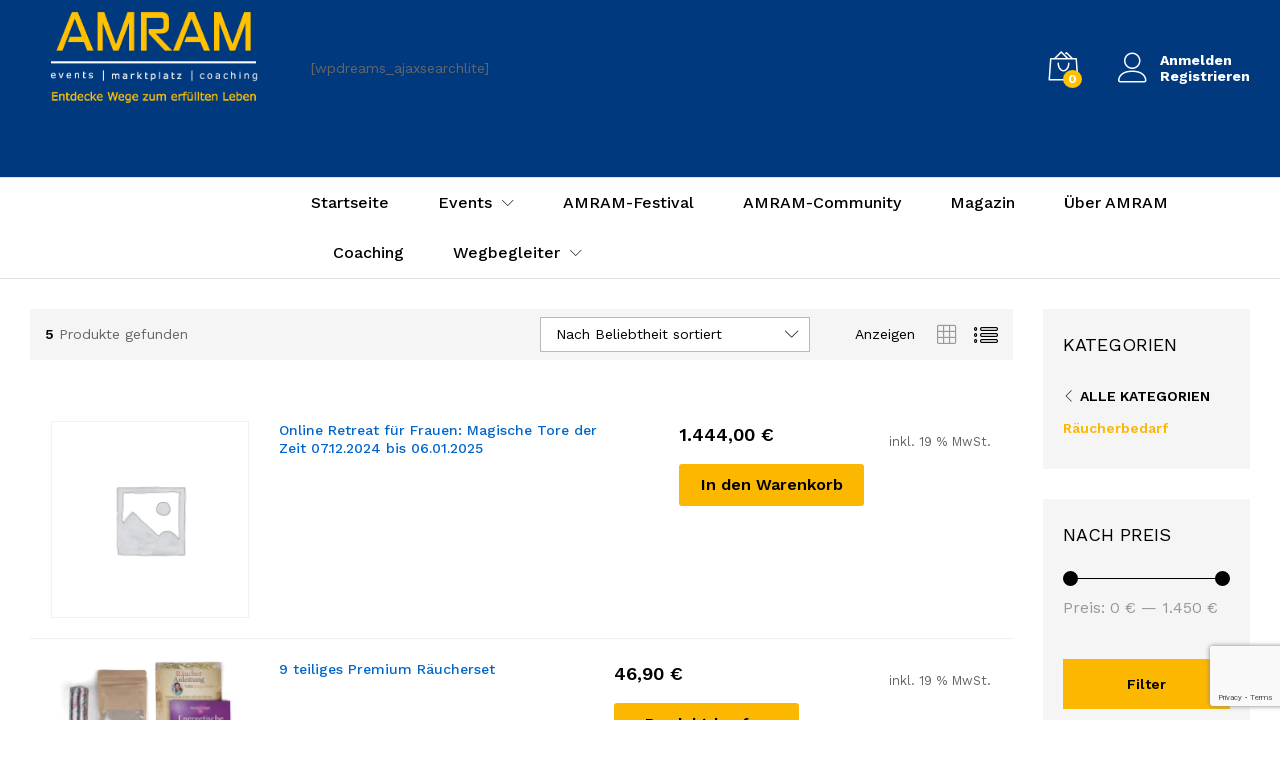

--- FILE ---
content_type: text/html; charset=UTF-8
request_url: https://amram-bewusst-sein.de/produkt-kategorie/raucherbedarf?orderby=eventdate-desc
body_size: 41159
content:
<!DOCTYPE html>
<html lang="de">
<head>
    <meta charset="UTF-8">
    <meta name="viewport" content="width=device-width, initial-scale=1">
    <link rel="pingback" href="https://amram-bewusst-sein.de/xmlrpc.php">

		<link rel="preload" href="https://amram-bewusst-sein.de/wp-content/themes/martfury/fonts/linearicons.woff2" as="font" type="font/woff2" crossorigin>
	<link rel="preload" href="https://amram-bewusst-sein.de/wp-content/themes/martfury/fonts/eleganticons.woff2" as="font" type="font/woff2" crossorigin>
	<link rel="preload" href="https://amram-bewusst-sein.de/wp-content/themes/martfury/fonts/ionicons.woff2" as="font" type="font/woff2" crossorigin>
	<meta name='robots' content='index, follow, max-image-preview:large, max-snippet:-1, max-video-preview:-1' />

	<!-- This site is optimized with the Yoast SEO plugin v25.7 - https://yoast.com/wordpress/plugins/seo/ -->
	<title>Räucherbedarf Archive - AMRAM - BEWUSST-SEIN</title>
	<link rel="canonical" href="https://amram-bewusst-sein.de/produkt-kategorie/raucherbedarf" />
	<meta property="og:locale" content="de_DE" />
	<meta property="og:type" content="article" />
	<meta property="og:title" content="Räucherbedarf Archive - AMRAM - BEWUSST-SEIN" />
	<meta property="og:url" content="https://amram-bewusst-sein.de/produkt-kategorie/raucherbedarf" />
	<meta property="og:site_name" content="AMRAM - BEWUSST-SEIN" />
	<meta name="twitter:card" content="summary_large_image" />
	<script type="application/ld+json" class="yoast-schema-graph">{"@context":"https://schema.org","@graph":[{"@type":"CollectionPage","@id":"https://amram-bewusst-sein.de/produkt-kategorie/raucherbedarf","url":"https://amram-bewusst-sein.de/produkt-kategorie/raucherbedarf","name":"Räucherbedarf Archive - AMRAM - BEWUSST-SEIN","isPartOf":{"@id":"https://amram-bewusst-sein.de/#website"},"breadcrumb":{"@id":"https://amram-bewusst-sein.de/produkt-kategorie/raucherbedarf#breadcrumb"},"inLanguage":"de"},{"@type":"BreadcrumbList","@id":"https://amram-bewusst-sein.de/produkt-kategorie/raucherbedarf#breadcrumb","itemListElement":[{"@type":"ListItem","position":1,"name":"Startseite","item":"https://amram-bewusst-sein.de/"},{"@type":"ListItem","position":2,"name":"Räucherbedarf"}]},{"@type":"WebSite","@id":"https://amram-bewusst-sein.de/#website","url":"https://amram-bewusst-sein.de/","name":"AMRAM - BEWUSST-SEIN","description":"AMRAM - BEWUSST-SEIN","publisher":{"@id":"https://amram-bewusst-sein.de/#organization"},"potentialAction":[{"@type":"SearchAction","target":{"@type":"EntryPoint","urlTemplate":"https://amram-bewusst-sein.de/?s={search_term_string}"},"query-input":{"@type":"PropertyValueSpecification","valueRequired":true,"valueName":"search_term_string"}}],"inLanguage":"de"},{"@type":"Organization","@id":"https://amram-bewusst-sein.de/#organization","name":"AMRAM - BEWUSST-SEIN","url":"https://amram-bewusst-sein.de/","logo":{"@type":"ImageObject","inLanguage":"de","@id":"https://amram-bewusst-sein.de/#/schema/logo/image/","url":"https://amram-bewusst-sein.de/wp-content/uploads/2024/02/amramlogoneubewusst.png","contentUrl":"https://amram-bewusst-sein.de/wp-content/uploads/2024/02/amramlogoneubewusst.png","width":500,"height":500,"caption":"AMRAM - BEWUSST-SEIN"},"image":{"@id":"https://amram-bewusst-sein.de/#/schema/logo/image/"}}]}</script>
	<!-- / Yoast SEO plugin. -->


<link rel='dns-prefetch' href='//www.googletagmanager.com' />
<link rel='dns-prefetch' href='//use.fontawesome.com' />
<link rel="alternate" type="application/rss+xml" title="AMRAM - BEWUSST-SEIN &raquo; Feed" href="https://amram-bewusst-sein.de/feed" />
<link rel="alternate" type="application/rss+xml" title="AMRAM - BEWUSST-SEIN &raquo; Kommentar-Feed" href="https://amram-bewusst-sein.de/comments/feed" />
<link rel="alternate" type="text/calendar" title="AMRAM - BEWUSST-SEIN &raquo; iCal Feed" href="https://amram-bewusst-sein.de/events/?ical=1" />
<link rel="alternate" type="application/rss+xml" title="AMRAM - BEWUSST-SEIN &raquo; Räucherbedarf Kategorie Feed" href="https://amram-bewusst-sein.de/produkt-kategorie/raucherbedarf/feed" />
<style id='wp-img-auto-sizes-contain-inline-css' type='text/css'>
img:is([sizes=auto i],[sizes^="auto," i]){contain-intrinsic-size:3000px 1500px}
/*# sourceURL=wp-img-auto-sizes-contain-inline-css */
</style>
<link rel='stylesheet' id='acy_front_messages_css-css' href='https://amram-bewusst-sein.de/wp-content/plugins/acymailing/media/css/front/messages.min.css?v=1767669776&#038;ver=6.9' type='text/css' media='all' />
<link rel='stylesheet' id='tribe-events-pro-mini-calendar-block-styles-css' href='https://amram-bewusst-sein.de/wp-content/plugins/events-calendar-pro/build/css/tribe-events-pro-mini-calendar-block.css?ver=7.7.11' type='text/css' media='all' />
<link rel='stylesheet' id='premium-addons-css' href='https://amram-bewusst-sein.de/wp-content/plugins/premium-addons-for-elementor/assets/frontend/min-css/premium-addons.min.css?ver=4.11.30' type='text/css' media='all' />
<link rel='stylesheet' id='tec-variables-skeleton-css' href='https://amram-bewusst-sein.de/wp-content/plugins/event-tickets/common/build/css/variables-skeleton.css?ver=6.10.1' type='text/css' media='all' />
<link rel='stylesheet' id='tec-variables-full-css' href='https://amram-bewusst-sein.de/wp-content/plugins/event-tickets/common/build/css/variables-full.css?ver=6.10.1' type='text/css' media='all' />
<link rel='stylesheet' id='tribe-events-v2-virtual-single-block-css' href='https://amram-bewusst-sein.de/wp-content/plugins/events-calendar-pro/build/css/events-virtual-single-block.css?ver=7.7.11' type='text/css' media='all' />
<style id='wp-emoji-styles-inline-css' type='text/css'>

	img.wp-smiley, img.emoji {
		display: inline !important;
		border: none !important;
		box-shadow: none !important;
		height: 1em !important;
		width: 1em !important;
		margin: 0 0.07em !important;
		vertical-align: -0.1em !important;
		background: none !important;
		padding: 0 !important;
	}
/*# sourceURL=wp-emoji-styles-inline-css */
</style>
<link rel='stylesheet' id='wp-block-library-css' href='https://amram-bewusst-sein.de/wp-includes/css/dist/block-library/style.min.css?ver=6.9' type='text/css' media='all' />
<style id='wp-block-library-theme-inline-css' type='text/css'>
.wp-block-audio :where(figcaption){color:#555;font-size:13px;text-align:center}.is-dark-theme .wp-block-audio :where(figcaption){color:#ffffffa6}.wp-block-audio{margin:0 0 1em}.wp-block-code{border:1px solid #ccc;border-radius:4px;font-family:Menlo,Consolas,monaco,monospace;padding:.8em 1em}.wp-block-embed :where(figcaption){color:#555;font-size:13px;text-align:center}.is-dark-theme .wp-block-embed :where(figcaption){color:#ffffffa6}.wp-block-embed{margin:0 0 1em}.blocks-gallery-caption{color:#555;font-size:13px;text-align:center}.is-dark-theme .blocks-gallery-caption{color:#ffffffa6}:root :where(.wp-block-image figcaption){color:#555;font-size:13px;text-align:center}.is-dark-theme :root :where(.wp-block-image figcaption){color:#ffffffa6}.wp-block-image{margin:0 0 1em}.wp-block-pullquote{border-bottom:4px solid;border-top:4px solid;color:currentColor;margin-bottom:1.75em}.wp-block-pullquote :where(cite),.wp-block-pullquote :where(footer),.wp-block-pullquote__citation{color:currentColor;font-size:.8125em;font-style:normal;text-transform:uppercase}.wp-block-quote{border-left:.25em solid;margin:0 0 1.75em;padding-left:1em}.wp-block-quote cite,.wp-block-quote footer{color:currentColor;font-size:.8125em;font-style:normal;position:relative}.wp-block-quote:where(.has-text-align-right){border-left:none;border-right:.25em solid;padding-left:0;padding-right:1em}.wp-block-quote:where(.has-text-align-center){border:none;padding-left:0}.wp-block-quote.is-large,.wp-block-quote.is-style-large,.wp-block-quote:where(.is-style-plain){border:none}.wp-block-search .wp-block-search__label{font-weight:700}.wp-block-search__button{border:1px solid #ccc;padding:.375em .625em}:where(.wp-block-group.has-background){padding:1.25em 2.375em}.wp-block-separator.has-css-opacity{opacity:.4}.wp-block-separator{border:none;border-bottom:2px solid;margin-left:auto;margin-right:auto}.wp-block-separator.has-alpha-channel-opacity{opacity:1}.wp-block-separator:not(.is-style-wide):not(.is-style-dots){width:100px}.wp-block-separator.has-background:not(.is-style-dots){border-bottom:none;height:1px}.wp-block-separator.has-background:not(.is-style-wide):not(.is-style-dots){height:2px}.wp-block-table{margin:0 0 1em}.wp-block-table td,.wp-block-table th{word-break:normal}.wp-block-table :where(figcaption){color:#555;font-size:13px;text-align:center}.is-dark-theme .wp-block-table :where(figcaption){color:#ffffffa6}.wp-block-video :where(figcaption){color:#555;font-size:13px;text-align:center}.is-dark-theme .wp-block-video :where(figcaption){color:#ffffffa6}.wp-block-video{margin:0 0 1em}:root :where(.wp-block-template-part.has-background){margin-bottom:0;margin-top:0;padding:1.25em 2.375em}
/*# sourceURL=/wp-includes/css/dist/block-library/theme.min.css */
</style>
<style id='classic-theme-styles-inline-css' type='text/css'>
/*! This file is auto-generated */
.wp-block-button__link{color:#fff;background-color:#32373c;border-radius:9999px;box-shadow:none;text-decoration:none;padding:calc(.667em + 2px) calc(1.333em + 2px);font-size:1.125em}.wp-block-file__button{background:#32373c;color:#fff;text-decoration:none}
/*# sourceURL=/wp-includes/css/classic-themes.min.css */
</style>
<style id='global-styles-inline-css' type='text/css'>
:root{--wp--preset--aspect-ratio--square: 1;--wp--preset--aspect-ratio--4-3: 4/3;--wp--preset--aspect-ratio--3-4: 3/4;--wp--preset--aspect-ratio--3-2: 3/2;--wp--preset--aspect-ratio--2-3: 2/3;--wp--preset--aspect-ratio--16-9: 16/9;--wp--preset--aspect-ratio--9-16: 9/16;--wp--preset--color--black: #000000;--wp--preset--color--cyan-bluish-gray: #abb8c3;--wp--preset--color--white: #ffffff;--wp--preset--color--pale-pink: #f78da7;--wp--preset--color--vivid-red: #cf2e2e;--wp--preset--color--luminous-vivid-orange: #ff6900;--wp--preset--color--luminous-vivid-amber: #fcb900;--wp--preset--color--light-green-cyan: #7bdcb5;--wp--preset--color--vivid-green-cyan: #00d084;--wp--preset--color--pale-cyan-blue: #8ed1fc;--wp--preset--color--vivid-cyan-blue: #0693e3;--wp--preset--color--vivid-purple: #9b51e0;--wp--preset--gradient--vivid-cyan-blue-to-vivid-purple: linear-gradient(135deg,rgb(6,147,227) 0%,rgb(155,81,224) 100%);--wp--preset--gradient--light-green-cyan-to-vivid-green-cyan: linear-gradient(135deg,rgb(122,220,180) 0%,rgb(0,208,130) 100%);--wp--preset--gradient--luminous-vivid-amber-to-luminous-vivid-orange: linear-gradient(135deg,rgb(252,185,0) 0%,rgb(255,105,0) 100%);--wp--preset--gradient--luminous-vivid-orange-to-vivid-red: linear-gradient(135deg,rgb(255,105,0) 0%,rgb(207,46,46) 100%);--wp--preset--gradient--very-light-gray-to-cyan-bluish-gray: linear-gradient(135deg,rgb(238,238,238) 0%,rgb(169,184,195) 100%);--wp--preset--gradient--cool-to-warm-spectrum: linear-gradient(135deg,rgb(74,234,220) 0%,rgb(151,120,209) 20%,rgb(207,42,186) 40%,rgb(238,44,130) 60%,rgb(251,105,98) 80%,rgb(254,248,76) 100%);--wp--preset--gradient--blush-light-purple: linear-gradient(135deg,rgb(255,206,236) 0%,rgb(152,150,240) 100%);--wp--preset--gradient--blush-bordeaux: linear-gradient(135deg,rgb(254,205,165) 0%,rgb(254,45,45) 50%,rgb(107,0,62) 100%);--wp--preset--gradient--luminous-dusk: linear-gradient(135deg,rgb(255,203,112) 0%,rgb(199,81,192) 50%,rgb(65,88,208) 100%);--wp--preset--gradient--pale-ocean: linear-gradient(135deg,rgb(255,245,203) 0%,rgb(182,227,212) 50%,rgb(51,167,181) 100%);--wp--preset--gradient--electric-grass: linear-gradient(135deg,rgb(202,248,128) 0%,rgb(113,206,126) 100%);--wp--preset--gradient--midnight: linear-gradient(135deg,rgb(2,3,129) 0%,rgb(40,116,252) 100%);--wp--preset--font-size--small: 13px;--wp--preset--font-size--medium: 20px;--wp--preset--font-size--large: 36px;--wp--preset--font-size--x-large: 42px;--wp--preset--spacing--20: 0.44rem;--wp--preset--spacing--30: 0.67rem;--wp--preset--spacing--40: 1rem;--wp--preset--spacing--50: 1.5rem;--wp--preset--spacing--60: 2.25rem;--wp--preset--spacing--70: 3.38rem;--wp--preset--spacing--80: 5.06rem;--wp--preset--shadow--natural: 6px 6px 9px rgba(0, 0, 0, 0.2);--wp--preset--shadow--deep: 12px 12px 50px rgba(0, 0, 0, 0.4);--wp--preset--shadow--sharp: 6px 6px 0px rgba(0, 0, 0, 0.2);--wp--preset--shadow--outlined: 6px 6px 0px -3px rgb(255, 255, 255), 6px 6px rgb(0, 0, 0);--wp--preset--shadow--crisp: 6px 6px 0px rgb(0, 0, 0);}:where(.is-layout-flex){gap: 0.5em;}:where(.is-layout-grid){gap: 0.5em;}body .is-layout-flex{display: flex;}.is-layout-flex{flex-wrap: wrap;align-items: center;}.is-layout-flex > :is(*, div){margin: 0;}body .is-layout-grid{display: grid;}.is-layout-grid > :is(*, div){margin: 0;}:where(.wp-block-columns.is-layout-flex){gap: 2em;}:where(.wp-block-columns.is-layout-grid){gap: 2em;}:where(.wp-block-post-template.is-layout-flex){gap: 1.25em;}:where(.wp-block-post-template.is-layout-grid){gap: 1.25em;}.has-black-color{color: var(--wp--preset--color--black) !important;}.has-cyan-bluish-gray-color{color: var(--wp--preset--color--cyan-bluish-gray) !important;}.has-white-color{color: var(--wp--preset--color--white) !important;}.has-pale-pink-color{color: var(--wp--preset--color--pale-pink) !important;}.has-vivid-red-color{color: var(--wp--preset--color--vivid-red) !important;}.has-luminous-vivid-orange-color{color: var(--wp--preset--color--luminous-vivid-orange) !important;}.has-luminous-vivid-amber-color{color: var(--wp--preset--color--luminous-vivid-amber) !important;}.has-light-green-cyan-color{color: var(--wp--preset--color--light-green-cyan) !important;}.has-vivid-green-cyan-color{color: var(--wp--preset--color--vivid-green-cyan) !important;}.has-pale-cyan-blue-color{color: var(--wp--preset--color--pale-cyan-blue) !important;}.has-vivid-cyan-blue-color{color: var(--wp--preset--color--vivid-cyan-blue) !important;}.has-vivid-purple-color{color: var(--wp--preset--color--vivid-purple) !important;}.has-black-background-color{background-color: var(--wp--preset--color--black) !important;}.has-cyan-bluish-gray-background-color{background-color: var(--wp--preset--color--cyan-bluish-gray) !important;}.has-white-background-color{background-color: var(--wp--preset--color--white) !important;}.has-pale-pink-background-color{background-color: var(--wp--preset--color--pale-pink) !important;}.has-vivid-red-background-color{background-color: var(--wp--preset--color--vivid-red) !important;}.has-luminous-vivid-orange-background-color{background-color: var(--wp--preset--color--luminous-vivid-orange) !important;}.has-luminous-vivid-amber-background-color{background-color: var(--wp--preset--color--luminous-vivid-amber) !important;}.has-light-green-cyan-background-color{background-color: var(--wp--preset--color--light-green-cyan) !important;}.has-vivid-green-cyan-background-color{background-color: var(--wp--preset--color--vivid-green-cyan) !important;}.has-pale-cyan-blue-background-color{background-color: var(--wp--preset--color--pale-cyan-blue) !important;}.has-vivid-cyan-blue-background-color{background-color: var(--wp--preset--color--vivid-cyan-blue) !important;}.has-vivid-purple-background-color{background-color: var(--wp--preset--color--vivid-purple) !important;}.has-black-border-color{border-color: var(--wp--preset--color--black) !important;}.has-cyan-bluish-gray-border-color{border-color: var(--wp--preset--color--cyan-bluish-gray) !important;}.has-white-border-color{border-color: var(--wp--preset--color--white) !important;}.has-pale-pink-border-color{border-color: var(--wp--preset--color--pale-pink) !important;}.has-vivid-red-border-color{border-color: var(--wp--preset--color--vivid-red) !important;}.has-luminous-vivid-orange-border-color{border-color: var(--wp--preset--color--luminous-vivid-orange) !important;}.has-luminous-vivid-amber-border-color{border-color: var(--wp--preset--color--luminous-vivid-amber) !important;}.has-light-green-cyan-border-color{border-color: var(--wp--preset--color--light-green-cyan) !important;}.has-vivid-green-cyan-border-color{border-color: var(--wp--preset--color--vivid-green-cyan) !important;}.has-pale-cyan-blue-border-color{border-color: var(--wp--preset--color--pale-cyan-blue) !important;}.has-vivid-cyan-blue-border-color{border-color: var(--wp--preset--color--vivid-cyan-blue) !important;}.has-vivid-purple-border-color{border-color: var(--wp--preset--color--vivid-purple) !important;}.has-vivid-cyan-blue-to-vivid-purple-gradient-background{background: var(--wp--preset--gradient--vivid-cyan-blue-to-vivid-purple) !important;}.has-light-green-cyan-to-vivid-green-cyan-gradient-background{background: var(--wp--preset--gradient--light-green-cyan-to-vivid-green-cyan) !important;}.has-luminous-vivid-amber-to-luminous-vivid-orange-gradient-background{background: var(--wp--preset--gradient--luminous-vivid-amber-to-luminous-vivid-orange) !important;}.has-luminous-vivid-orange-to-vivid-red-gradient-background{background: var(--wp--preset--gradient--luminous-vivid-orange-to-vivid-red) !important;}.has-very-light-gray-to-cyan-bluish-gray-gradient-background{background: var(--wp--preset--gradient--very-light-gray-to-cyan-bluish-gray) !important;}.has-cool-to-warm-spectrum-gradient-background{background: var(--wp--preset--gradient--cool-to-warm-spectrum) !important;}.has-blush-light-purple-gradient-background{background: var(--wp--preset--gradient--blush-light-purple) !important;}.has-blush-bordeaux-gradient-background{background: var(--wp--preset--gradient--blush-bordeaux) !important;}.has-luminous-dusk-gradient-background{background: var(--wp--preset--gradient--luminous-dusk) !important;}.has-pale-ocean-gradient-background{background: var(--wp--preset--gradient--pale-ocean) !important;}.has-electric-grass-gradient-background{background: var(--wp--preset--gradient--electric-grass) !important;}.has-midnight-gradient-background{background: var(--wp--preset--gradient--midnight) !important;}.has-small-font-size{font-size: var(--wp--preset--font-size--small) !important;}.has-medium-font-size{font-size: var(--wp--preset--font-size--medium) !important;}.has-large-font-size{font-size: var(--wp--preset--font-size--large) !important;}.has-x-large-font-size{font-size: var(--wp--preset--font-size--x-large) !important;}
:where(.wp-block-post-template.is-layout-flex){gap: 1.25em;}:where(.wp-block-post-template.is-layout-grid){gap: 1.25em;}
:where(.wp-block-term-template.is-layout-flex){gap: 1.25em;}:where(.wp-block-term-template.is-layout-grid){gap: 1.25em;}
:where(.wp-block-columns.is-layout-flex){gap: 2em;}:where(.wp-block-columns.is-layout-grid){gap: 2em;}
:root :where(.wp-block-pullquote){font-size: 1.5em;line-height: 1.6;}
/*# sourceURL=global-styles-inline-css */
</style>
<link rel='stylesheet' id='contact-form-7-css' href='https://amram-bewusst-sein.de/wp-content/plugins/contact-form-7/includes/css/styles.css?ver=6.1.4' type='text/css' media='all' />
<link rel='stylesheet' id='woocommerce-general-css' href='https://amram-bewusst-sein.de/wp-content/plugins/woocommerce/assets/css/woocommerce.css?ver=10.4.3' type='text/css' media='all' />
<style id='woocommerce-inline-inline-css' type='text/css'>
.woocommerce form .form-row .required { visibility: visible; }
/*# sourceURL=woocommerce-inline-inline-css */
</style>
<link rel='stylesheet' id='wpcf7-redirect-script-frontend-css' href='https://amram-bewusst-sein.de/wp-content/plugins/wpcf7-redirect/build/assets/frontend-script.css?ver=2c532d7e2be36f6af233' type='text/css' media='all' />
<link rel='stylesheet' id='tribe-events-v2-single-skeleton-css' href='https://amram-bewusst-sein.de/wp-content/plugins/the-events-calendar/build/css/tribe-events-single-skeleton.css?ver=6.15.13.1' type='text/css' media='all' />
<link rel='stylesheet' id='tribe-events-v2-single-skeleton-full-css' href='https://amram-bewusst-sein.de/wp-content/plugins/the-events-calendar/build/css/tribe-events-single-full.css?ver=6.15.13.1' type='text/css' media='all' />
<link rel='stylesheet' id='tec-events-elementor-widgets-base-styles-css' href='https://amram-bewusst-sein.de/wp-content/plugins/the-events-calendar/build/css/integrations/plugins/elementor/widgets/widget-base.css?ver=6.15.13.1' type='text/css' media='all' />
<link rel='stylesheet' id='tribe-list-venues-organizers-shortcodes-css' href='https://amram-bewusst-sein.de/wp-content/plugins/tribe-ext-list-venues-organizers-shortcodes/src/resources/css/tribe-list-venues-organizers-shortcodes.css?ver=6.9' type='text/css' media='all' />
<link rel='stylesheet' id='martfury-fonts-css' href='https://fonts.googleapis.com/css?family=Work+Sans%3A300%2C400%2C500%2C600%2C700%7CLibre+Baskerville%3A400%2C700&#038;subset=latin%2Clatin-ext&#038;ver=20170801' type='text/css' media='all' />
<link rel='stylesheet' id='linearicons-css' href='https://amram-bewusst-sein.de/wp-content/themes/martfury/css/linearicons.min.css?ver=1.0.0' type='text/css' media='all' />
<link rel='stylesheet' id='ionicons-css' href='https://amram-bewusst-sein.de/wp-content/themes/martfury/css/ionicons.min.css?ver=2.0.0' type='text/css' media='all' />
<link rel='stylesheet' id='eleganticons-css' href='https://amram-bewusst-sein.de/wp-content/themes/martfury/css/eleganticons.min.css?ver=1.0.0' type='text/css' media='all' />
<link rel='stylesheet' id='font-awesome-css' href='https://use.fontawesome.com/releases/v6.7.2/css/all.css?wpfas=true' type='text/css' media='all' />
<link rel='stylesheet' id='bootstrap-css' href='https://amram-bewusst-sein.de/wp-content/themes/martfury/css/bootstrap.min.css?ver=3.3.7' type='text/css' media='all' />
<link rel='stylesheet' id='martfury-css' href='https://amram-bewusst-sein.de/wp-content/themes/martfury/style.css?ver=20221213' type='text/css' media='all' />
<style id='martfury-inline-css' type='text/css'>
.site-header .logo img  {width:250px; }	/* Color Scheme */

	/* Color */

	body {
		--mf-primary-color: #fcb800;
		--mf-background-primary-color: #fcb800;
		--mf-border-primary-color: #fcb800;
	}

	.widget_shopping_cart_content .woocommerce-mini-cart__buttons .checkout,
	 .header-layout-4 .topbar:not(.header-bar),
	 .header-layout-3 .topbar:not(.header-bar){
		background-color: #fcb800;
	}

#site-header, #site-header .header-main, .sticky-header #site-header.minimized .mobile-menu {background-color:#00397e}.sticky-header .site-header.minimized .header-main{border-bottom: none}#site-header .aws-container .aws-search-form{background-color: transparent}#site-header .aws-container .aws-search-form .aws-search-field{background-color: #fff}#site-header .mf-background-primary, #site-header .mini-item-counter{--mf-background-primary-color:#ffc100}#site-header .mf-background-primary,  #site-header .mini-item-counter{--mf-background-primary-text-color:#ffffff}#topbar{background-color:#fbfbfb}.site-header .topbar{background-color:transparent}#site-header .main-menu{background-color:#ffffff}
/*# sourceURL=martfury-inline-css */
</style>
<link rel='stylesheet' id='tawc-deals-css' href='https://amram-bewusst-sein.de/wp-content/plugins/woocommerce-deals/assets/css/tawc-deals.css?ver=1.0.0' type='text/css' media='all' />
<link rel='stylesheet' id='elementor-frontend-css' href='https://amram-bewusst-sein.de/wp-content/plugins/elementor/assets/css/frontend.min.css?ver=3.34.1' type='text/css' media='all' />
<style id='elementor-frontend-inline-css' type='text/css'>

				.elementor-widget-woocommerce-checkout-page .woocommerce table.woocommerce-checkout-review-order-table {
				    margin: var(--sections-margin, 24px 0 24px 0);
				    padding: var(--sections-padding, 16px 16px);
				}
				.elementor-widget-woocommerce-checkout-page .woocommerce table.woocommerce-checkout-review-order-table .cart_item td.product-name {
				    padding-right: 20px;
				}
				.elementor-widget-woocommerce-checkout-page .woocommerce .woocommerce-checkout #payment {
					border: none;
					padding: 0;
				}
				.elementor-widget-woocommerce-checkout-page .woocommerce .e-checkout__order_review-2 {
					background: var(--sections-background-color, #ffffff);
				    border-radius: var(--sections-border-radius, 3px);
				    padding: var(--sections-padding, 16px 30px);
				    margin: var(--sections-margin, 0 0 24px 0);
				    border-style: var(--sections-border-type, solid);
				    border-color: var(--sections-border-color, #D5D8DC);
				    border-width: 1px;
				    display: block;
				}
				.elementor-widget-woocommerce-checkout-page .woocommerce-checkout .place-order {
					display: -webkit-box;
					display: -ms-flexbox;
					display: flex;
					-webkit-box-orient: vertical;
					-webkit-box-direction: normal;
					-ms-flex-direction: column;
					flex-direction: column;
					-ms-flex-wrap: wrap;
					flex-wrap: wrap;
					padding: 0;
					margin-bottom: 0;
					margin-top: 1em;
					-webkit-box-align: var(--place-order-title-alignment, stretch);
					-ms-flex-align: var(--place-order-title-alignment, stretch);
					align-items: var(--place-order-title-alignment, stretch); 
				}
				.elementor-widget-woocommerce-checkout-page .woocommerce-checkout #place_order {
					background-color: #5bc0de;
					width: var(--purchase-button-width, auto);
					float: none;
					color: var(--purchase-button-normal-text-color, #ffffff);
					min-height: auto;
					padding: var(--purchase-button-padding, 1em 1em);
					border-radius: var(--purchase-button-border-radius, 3px); 
		        }
		        .elementor-widget-woocommerce-checkout-page .woocommerce-checkout #place_order:hover {
					background-color: #5bc0de;
					color: var(--purchase-button-hover-text-color, #ffffff);
					border-color: var(--purchase-button-hover-border-color, #5bc0de);
					-webkit-transition-duration: var(--purchase-button-hover-transition-duration, 0.3s);
					-o-transition-duration: var(--purchase-button-hover-transition-duration, 0.3s);
					transition-duration: var(--purchase-button-hover-transition-duration, 0.3s); 
                }
			
/*# sourceURL=elementor-frontend-inline-css */
</style>
<link rel='stylesheet' id='widget-image-css' href='https://amram-bewusst-sein.de/wp-content/plugins/elementor/assets/css/widget-image.min.css?ver=3.34.1' type='text/css' media='all' />
<link rel='stylesheet' id='widget-heading-css' href='https://amram-bewusst-sein.de/wp-content/plugins/elementor/assets/css/widget-heading.min.css?ver=3.34.1' type='text/css' media='all' />
<link rel='stylesheet' id='widget-spacer-css' href='https://amram-bewusst-sein.de/wp-content/plugins/elementor/assets/css/widget-spacer.min.css?ver=3.34.1' type='text/css' media='all' />
<link rel='stylesheet' id='e-animation-grow-css' href='https://amram-bewusst-sein.de/wp-content/plugins/elementor/assets/lib/animations/styles/e-animation-grow.min.css?ver=3.34.1' type='text/css' media='all' />
<link rel='stylesheet' id='e-popup-css' href='https://amram-bewusst-sein.de/wp-content/plugins/elementor-pro/assets/css/conditionals/popup.min.css?ver=3.34.0' type='text/css' media='all' />
<link rel='stylesheet' id='elementor-icons-css' href='https://amram-bewusst-sein.de/wp-content/plugins/elementor/assets/lib/eicons/css/elementor-icons.min.css?ver=5.45.0' type='text/css' media='all' />
<link rel='stylesheet' id='elementor-post-4300-css' href='https://amram-bewusst-sein.de/wp-content/uploads/elementor/css/post-4300.css?ver=1768145200' type='text/css' media='all' />
<link rel='stylesheet' id='font-awesome-5-all-css' href='https://amram-bewusst-sein.de/wp-content/plugins/elementor/assets/lib/font-awesome/css/all.min.css?ver=4.11.30' type='text/css' media='all' />
<link rel='stylesheet' id='font-awesome-4-shim-css' href='https://amram-bewusst-sein.de/wp-content/plugins/elementor/assets/lib/font-awesome/css/v4-shims.min.css?ver=3.34.1' type='text/css' media='all' />
<link rel='stylesheet' id='elementor-post-8873-css' href='https://amram-bewusst-sein.de/wp-content/uploads/elementor/css/post-8873.css?ver=1768145201' type='text/css' media='all' />
<link rel='stylesheet' id='tawcvs-frontend-css' href='https://amram-bewusst-sein.de/wp-content/plugins/variation-swatches-for-woocommerce-pro/assets/css/frontend.css?ver=20171128' type='text/css' media='all' />
<style id='tawcvs-frontend-inline-css' type='text/css'>
.tawcvs-swatches .swatch { width: 30px; height: 30px; }
/*# sourceURL=tawcvs-frontend-inline-css */
</style>
<link rel='stylesheet' id='ayecode-ui-css' href='https://amram-bewusst-sein.de/wp-content/plugins/userswp/vendor/ayecode/wp-ayecode-ui/assets-v5/css/ayecode-ui-compatibility.css?ver=0.2.42' type='text/css' media='all' />
<style id='ayecode-ui-inline-css' type='text/css'>
body.modal-open #wpadminbar{z-index:999}.embed-responsive-16by9 .fluid-width-video-wrapper{padding:0!important;position:initial}
/*# sourceURL=ayecode-ui-inline-css */
</style>
<link rel='stylesheet' id='martfury-product-bought-together-css' href='https://amram-bewusst-sein.de/wp-content/themes/martfury/inc/modules/product-bought-together/assets/product-bought-together.css?ver=1.0.0' type='text/css' media='all' />
<link rel='stylesheet' id='woocommerce-gzd-layout-css' href='https://amram-bewusst-sein.de/wp-content/plugins/woocommerce-germanized/build/static/layout-styles.css?ver=3.20.5' type='text/css' media='all' />
<style id='woocommerce-gzd-layout-inline-css' type='text/css'>
.woocommerce-checkout .shop_table { background-color: #eeeeee; } .product p.deposit-packaging-type { font-size: 1.25em !important; } p.woocommerce-shipping-destination { display: none; }
                .wc-gzd-nutri-score-value-a {
                    background: url(https://amram-bewusst-sein.de/wp-content/plugins/woocommerce-germanized/assets/images/nutri-score-a.svg) no-repeat;
                }
                .wc-gzd-nutri-score-value-b {
                    background: url(https://amram-bewusst-sein.de/wp-content/plugins/woocommerce-germanized/assets/images/nutri-score-b.svg) no-repeat;
                }
                .wc-gzd-nutri-score-value-c {
                    background: url(https://amram-bewusst-sein.de/wp-content/plugins/woocommerce-germanized/assets/images/nutri-score-c.svg) no-repeat;
                }
                .wc-gzd-nutri-score-value-d {
                    background: url(https://amram-bewusst-sein.de/wp-content/plugins/woocommerce-germanized/assets/images/nutri-score-d.svg) no-repeat;
                }
                .wc-gzd-nutri-score-value-e {
                    background: url(https://amram-bewusst-sein.de/wp-content/plugins/woocommerce-germanized/assets/images/nutri-score-e.svg) no-repeat;
                }
            
/*# sourceURL=woocommerce-gzd-layout-inline-css */
</style>
<link rel='stylesheet' id='elementor-gf-local-roboto-css' href='https://amram-bewusst-sein.de/wp-content/uploads/elementor/google-fonts/css/roboto.css?ver=1742221928' type='text/css' media='all' />
<link rel='stylesheet' id='elementor-gf-local-robotoslab-css' href='https://amram-bewusst-sein.de/wp-content/uploads/elementor/google-fonts/css/robotoslab.css?ver=1742221937' type='text/css' media='all' />
<link rel='stylesheet' id='elementor-icons-shared-0-css' href='https://amram-bewusst-sein.de/wp-content/plugins/elementor/assets/lib/font-awesome/css/fontawesome.min.css?ver=5.15.3' type='text/css' media='all' />
<link rel='stylesheet' id='elementor-icons-fa-solid-css' href='https://amram-bewusst-sein.de/wp-content/plugins/elementor/assets/lib/font-awesome/css/solid.min.css?ver=5.15.3' type='text/css' media='all' />
<link rel='stylesheet' id='elementor-icons-fa-brands-css' href='https://amram-bewusst-sein.de/wp-content/plugins/elementor/assets/lib/font-awesome/css/brands.min.css?ver=5.15.3' type='text/css' media='all' />
<script type="text/template" id="tmpl-variation-template">
	<div class="woocommerce-variation-description">{{{ data.variation.variation_description }}}</div>
	<div class="woocommerce-variation-price">{{{ data.variation.price_html }}}</div>
	<div class="woocommerce-variation-availability">{{{ data.variation.availability_html }}}</div>
</script>
<script type="text/template" id="tmpl-unavailable-variation-template">
	<p role="alert">Dieses Produkt ist leider nicht verfügbar. Bitte wähle eine andere Kombination.</p>
</script>
<script type="text/javascript" id="acy_front_messages_js-js-before">
/* <![CDATA[ */
var ACYM_AJAX_START = "https://amram-bewusst-sein.de/wp-admin/admin-ajax.php";
            var ACYM_AJAX_PARAMS = "?action=acymailing_router&noheader=1&nocache=1768148355";
            var ACYM_AJAX = ACYM_AJAX_START + ACYM_AJAX_PARAMS;
//# sourceURL=acy_front_messages_js-js-before
/* ]]> */
</script>
<script type="text/javascript" src="https://amram-bewusst-sein.de/wp-content/plugins/acymailing/media/js/front/messages.min.js?v=1767669776&amp;ver=6.9" id="acy_front_messages_js-js"></script>
<script type="text/javascript" src="https://amram-bewusst-sein.de/wp-includes/js/jquery/jquery.min.js?ver=3.7.1" id="jquery-core-js"></script>
<script type="text/javascript" src="https://amram-bewusst-sein.de/wp-includes/js/jquery/jquery-migrate.min.js?ver=3.4.1" id="jquery-migrate-js"></script>
<script type="text/javascript" src="https://amram-bewusst-sein.de/wp-content/plugins/userswp/vendor/ayecode/wp-ayecode-ui/assets/js/select2.min.js?ver=4.0.11" id="select2-js"></script>
<script type="text/javascript" src="https://amram-bewusst-sein.de/wp-content/plugins/userswp/vendor/ayecode/wp-ayecode-ui/assets-v5/js/bootstrap.bundle.min.js?ver=0.2.42" id="bootstrap-js-bundle-js"></script>
<script type="text/javascript" id="bootstrap-js-bundle-js-after">
/* <![CDATA[ */
function aui_init_greedy_nav(){jQuery('nav.greedy').each(function(i,obj){if(jQuery(this).hasClass("being-greedy")){return true}jQuery(this).addClass('navbar-expand');jQuery(this).off('shown.bs.tab').on('shown.bs.tab',function(e){if(jQuery(e.target).closest('.dropdown-menu').hasClass('greedy-links')){jQuery(e.target).closest('.greedy').find('.greedy-btn.dropdown').attr('aria-expanded','false');jQuery(e.target).closest('.greedy-links').removeClass('show').addClass('d-none')}});jQuery(document).off('mousemove','.greedy-btn').on('mousemove','.greedy-btn',function(e){jQuery('.dropdown-menu.greedy-links').removeClass('d-none')});var $vlinks='';var $dDownClass='';var ddItemClass='greedy-nav-item';if(jQuery(this).find('.navbar-nav').length){if(jQuery(this).find('.navbar-nav').hasClass("being-greedy")){return true}$vlinks=jQuery(this).find('.navbar-nav').addClass("being-greedy w-100").removeClass('overflow-hidden')}else if(jQuery(this).find('.nav').length){if(jQuery(this).find('.nav').hasClass("being-greedy")){return true}$vlinks=jQuery(this).find('.nav').addClass("being-greedy w-100").removeClass('overflow-hidden');$dDownClass=' mt-0 p-0 zi-5 ';ddItemClass+=' mt-0 me-0'}else{return false}jQuery($vlinks).append('<li class="nav-item list-unstyled ml-auto greedy-btn d-none dropdown"><button data-bs-toggle="collapse" class="nav-link greedy-nav-link" role="button"><i class="fas fa-ellipsis-h"></i> <span class="greedy-count badge bg-dark rounded-pill"></span></button><ul class="greedy-links dropdown-menu dropdown-menu-end '+$dDownClass+'"></ul></li>');var $hlinks=jQuery(this).find('.greedy-links');var $btn=jQuery(this).find('.greedy-btn');var numOfItems=0;var totalSpace=0;var closingTime=1000;var breakWidths=[];$vlinks.children().outerWidth(function(i,w){totalSpace+=w;numOfItems+=1;breakWidths.push(totalSpace)});var availableSpace,numOfVisibleItems,requiredSpace,buttonSpace,timer;function check(){buttonSpace=$btn.width();availableSpace=$vlinks.width()-10;numOfVisibleItems=$vlinks.children().length;requiredSpace=breakWidths[numOfVisibleItems-1];if(numOfVisibleItems>1&&requiredSpace>availableSpace){var $li=$vlinks.children().last().prev();$li.removeClass('nav-item').addClass(ddItemClass);if(!jQuery($hlinks).children().length){$li.find('.nav-link').addClass('w-100 dropdown-item rounded-0 rounded-bottom')}else{jQuery($hlinks).find('.nav-link').removeClass('rounded-top');$li.find('.nav-link').addClass('w-100 dropdown-item rounded-0 rounded-top')}$li.prependTo($hlinks);numOfVisibleItems-=1;check()}else if(availableSpace>breakWidths[numOfVisibleItems]){$hlinks.children().first().insertBefore($btn);numOfVisibleItems+=1;check()}jQuery($btn).find(".greedy-count").html(numOfItems-numOfVisibleItems);if(numOfVisibleItems===numOfItems){$btn.addClass('d-none')}else $btn.removeClass('d-none')}jQuery(window).on("resize",function(){check()});check()})}function aui_select2_locale(){var aui_select2_params={"i18n_select_state_text":"Select an option\u2026","i18n_no_matches":"No matches found","i18n_ajax_error":"Loading failed","i18n_input_too_short_1":"Please enter 1 or more characters","i18n_input_too_short_n":"Please enter %item% or more characters","i18n_input_too_long_1":"Please delete 1 character","i18n_input_too_long_n":"Please delete %item% characters","i18n_selection_too_long_1":"You can only select 1 item","i18n_selection_too_long_n":"You can only select %item% items","i18n_load_more":"Loading more results\u2026","i18n_searching":"Searching\u2026"};return{theme:"bootstrap-5",width:jQuery(this).data('width')?jQuery(this).data('width'):jQuery(this).hasClass('w-100')?'100%':'style',placeholder:jQuery(this).data('placeholder'),language:{errorLoading:function(){return aui_select2_params.i18n_searching},inputTooLong:function(args){var overChars=args.input.length-args.maximum;if(1===overChars){return aui_select2_params.i18n_input_too_long_1}return aui_select2_params.i18n_input_too_long_n.replace('%item%',overChars)},inputTooShort:function(args){var remainingChars=args.minimum-args.input.length;if(1===remainingChars){return aui_select2_params.i18n_input_too_short_1}return aui_select2_params.i18n_input_too_short_n.replace('%item%',remainingChars)},loadingMore:function(){return aui_select2_params.i18n_load_more},maximumSelected:function(args){if(args.maximum===1){return aui_select2_params.i18n_selection_too_long_1}return aui_select2_params.i18n_selection_too_long_n.replace('%item%',args.maximum)},noResults:function(){return aui_select2_params.i18n_no_matches},searching:function(){return aui_select2_params.i18n_searching}}}}function aui_init_select2(){var select2_args=jQuery.extend({},aui_select2_locale());jQuery("select.aui-select2").each(function(){if(!jQuery(this).hasClass("select2-hidden-accessible")){jQuery(this).select2(select2_args)}})}function aui_time_ago(selector){var aui_timeago_params={"prefix_ago":"","suffix_ago":" ago","prefix_after":"after ","suffix_after":"","seconds":"less than a minute","minute":"about a minute","minutes":"%d minutes","hour":"about an hour","hours":"about %d hours","day":"a day","days":"%d days","month":"about a month","months":"%d months","year":"about a year","years":"%d years"};var templates={prefix:aui_timeago_params.prefix_ago,suffix:aui_timeago_params.suffix_ago,seconds:aui_timeago_params.seconds,minute:aui_timeago_params.minute,minutes:aui_timeago_params.minutes,hour:aui_timeago_params.hour,hours:aui_timeago_params.hours,day:aui_timeago_params.day,days:aui_timeago_params.days,month:aui_timeago_params.month,months:aui_timeago_params.months,year:aui_timeago_params.year,years:aui_timeago_params.years};var template=function(t,n){return templates[t]&&templates[t].replace(/%d/i,Math.abs(Math.round(n)))};var timer=function(time){if(!time)return;time=time.replace(/\.\d+/,"");time=time.replace(/-/,"/").replace(/-/,"/");time=time.replace(/T/," ").replace(/Z/," UTC");time=time.replace(/([\+\-]\d\d)\:?(\d\d)/," $1$2");time=new Date(time*1000||time);var now=new Date();var seconds=((now.getTime()-time)*.001)>>0;var minutes=seconds/60;var hours=minutes/60;var days=hours/24;var years=days/365;return templates.prefix+(seconds<45&&template('seconds',seconds)||seconds<90&&template('minute',1)||minutes<45&&template('minutes',minutes)||minutes<90&&template('hour',1)||hours<24&&template('hours',hours)||hours<42&&template('day',1)||days<30&&template('days',days)||days<45&&template('month',1)||days<365&&template('months',days/30)||years<1.5&&template('year',1)||template('years',years))+templates.suffix};var elements=document.getElementsByClassName(selector);if(selector&&elements&&elements.length){for(var i in elements){var $el=elements[i];if(typeof $el==='object'){$el.innerHTML='<i class="far fa-clock"></i> '+timer($el.getAttribute('title')||$el.getAttribute('datetime'))}}}setTimeout(function(){aui_time_ago(selector)},60000)}function aui_init_tooltips(){jQuery('[data-bs-toggle="tooltip"]').tooltip();jQuery('[data-bs-toggle="popover"]').popover();jQuery('[data-bs-toggle="popover-html"]').popover({html:true,sanitize:false});jQuery('[data-bs-toggle="popover"],[data-bs-toggle="popover-html"]').on('inserted.bs.popover',function(){jQuery('body > .popover').wrapAll("<div class='bsui' />")})}$aui_doing_init_flatpickr=false;function aui_init_flatpickr(){if(typeof jQuery.fn.flatpickr==="function"&&!$aui_doing_init_flatpickr){$aui_doing_init_flatpickr=true;try{flatpickr.localize({weekdays:{shorthand:['Sun','Mon','Tue','Wed','Thu','Fri','Sat'],longhand:['Sun','Mon','Tue','Wed','Thu','Fri','Sat'],},months:{shorthand:['Jan','Feb','Mar','Apr','May','Jun','Jul','Aug','Sep','Oct','Nov','Dec'],longhand:['January','February','March','April','May','June','July','August','September','October','November','December'],},daysInMonth:[31,28,31,30,31,30,31,31,30,31,30,31],firstDayOfWeek:1,ordinal:function(nth){var s=nth%100;if(s>3&&s<21)return"th";switch(s%10){case 1:return"st";case 2:return"nd";case 3:return"rd";default:return"th"}},rangeSeparator:' to ',weekAbbreviation:'Wk',scrollTitle:'Scroll to increment',toggleTitle:'Click to toggle',amPM:['AM','PM'],yearAriaLabel:'Year',hourAriaLabel:'Hour',minuteAriaLabel:'Minute',time_24hr:false})}catch(err){console.log(err.message)}jQuery('input[data-aui-init="flatpickr"]:not(.flatpickr-input)').flatpickr()}$aui_doing_init_flatpickr=false}$aui_doing_init_iconpicker=false;function aui_init_iconpicker(){if(typeof jQuery.fn.iconpicker==="function"&&!$aui_doing_init_iconpicker){$aui_doing_init_iconpicker=true;jQuery('input[data-aui-init="iconpicker"]:not(.iconpicker-input)').iconpicker()}$aui_doing_init_iconpicker=false}function aui_modal_iframe($title,$url,$footer,$dismissible,$class,$dialog_class,$body_class,responsive){if(!$body_class){$body_class='p-0'}var wClass='text-center position-absolute w-100 text-dark overlay overlay-white p-0 m-0 d-flex justify-content-center align-items-center';var wStyle='';var sStyle='';var $body="",sClass="w-100 p-0 m-0";if(responsive){$body+='<div class="embed-responsive embed-responsive-16by9 ratio ratio-16x9">';wClass+=' h-100';sClass+=' embed-responsive-item'}else{wClass+=' vh-100';sClass+=' vh-100';wStyle+=' height: 90vh !important;';sStyle+=' height: 90vh !important;'}$body+='<div class="ac-preview-loading '+wClass+'" style="left:0;top:0;'+wStyle+'"><div class="spinner-border" role="status"></div></div>';$body+='<iframe id="embedModal-iframe" class="'+sClass+'" style="'+sStyle+'" src="" width="100%" height="100%" frameborder="0" allowtransparency="true"></iframe>';if(responsive){$body+='</div>'}$m=aui_modal($title,$body,$footer,$dismissible,$class,$dialog_class,$body_class);const auiModal=document.getElementById('aui-modal');auiModal.addEventListener('shown.bs.modal',function(e){iFrame=jQuery('#embedModal-iframe');jQuery('.ac-preview-loading').removeClass('d-none').addClass('d-flex');iFrame.attr({src:$url});iFrame.load(function(){jQuery('.ac-preview-loading').removeClass('d-flex').addClass('d-none')})});return $m}function aui_modal($title,$body,$footer,$dismissible,$class,$dialog_class,$body_class){if(!$class){$class=''}if(!$dialog_class){$dialog_class=''}if(!$body){$body='<div class="text-center"><div class="spinner-border" role="status"></div></div>'}jQuery('.aui-modal').remove();jQuery('.modal-backdrop').remove();jQuery('body').css({overflow:'','padding-right':''});var $modal='';$modal+='<div id="aui-modal" class="modal aui-modal fade shadow bsui '+$class+'" tabindex="-1">'+'<div class="modal-dialog modal-dialog-centered '+$dialog_class+'">'+'<div class="modal-content border-0 shadow">';if($title){$modal+='<div class="modal-header">'+'<h5 class="modal-title">'+$title+'</h5>';if($dismissible){$modal+='<button type="button" class="btn-close" data-bs-dismiss="modal" aria-label="Close">'+'</button>'}$modal+='</div>'}$modal+='<div class="modal-body '+$body_class+'">'+$body+'</div>';if($footer){$modal+='<div class="modal-footer">'+$footer+'</div>'}$modal+='</div>'+'</div>'+'</div>';jQuery('body').append($modal);const ayeModal=new bootstrap.Modal('.aui-modal',{});ayeModal.show()}function aui_conditional_fields(form){jQuery(form).find(".aui-conditional-field").each(function(){var $element_require=jQuery(this).data('element-require');if($element_require){$element_require=$element_require.replace("&#039;","'");$element_require=$element_require.replace("&quot;",'"');if(aui_check_form_condition($element_require,form)){jQuery(this).removeClass('d-none')}else{jQuery(this).addClass('d-none')}}})}function aui_check_form_condition(condition,form){if(form){condition=condition.replace(/\(form\)/g,"('"+form+"')")}return new Function("return "+condition+";")()}jQuery.fn.aui_isOnScreen=function(){var win=jQuery(window);var viewport={top:win.scrollTop(),left:win.scrollLeft()};viewport.right=viewport.left+win.width();viewport.bottom=viewport.top+win.height();var bounds=this.offset();bounds.right=bounds.left+this.outerWidth();bounds.bottom=bounds.top+this.outerHeight();return(!(viewport.right<bounds.left||viewport.left>bounds.right||viewport.bottom<bounds.top||viewport.top>bounds.bottom))};function aui_carousel_maybe_show_multiple_items($carousel){var $items={};var $item_count=0;if(!jQuery($carousel).find('.carousel-inner-original').length){jQuery($carousel).append('<div class="carousel-inner-original d-none">'+jQuery($carousel).find('.carousel-inner').html().replaceAll('carousel-item','not-carousel-item')+'</div>')}jQuery($carousel).find('.carousel-inner-original .not-carousel-item').each(function(){$items[$item_count]=jQuery(this).html();$item_count++});if(!$item_count){return}if(jQuery(window).width()<=576){if(jQuery($carousel).find('.carousel-inner').hasClass('aui-multiple-items')&&jQuery($carousel).find('.carousel-inner-original').length){jQuery($carousel).find('.carousel-inner').removeClass('aui-multiple-items').html(jQuery($carousel).find('.carousel-inner-original').html().replaceAll('not-carousel-item','carousel-item'));jQuery($carousel).find(".carousel-indicators li").removeClass("d-none")}}else{var $md_count=jQuery($carousel).data('limit_show');var $md_cols_count=jQuery($carousel).data('cols_show');var $new_items='';var $new_items_count=0;var $new_item_count=0;var $closed=true;Object.keys($items).forEach(function(key,index){if(index!=0&&Number.isInteger(index/$md_count)){$new_items+='</div></div>';$closed=true}if(index==0||Number.isInteger(index/$md_count)){$row_cols_class=$md_cols_count?' g-lg-4 g-3 row-cols-1 row-cols-lg-'+$md_cols_count:'';$active=index==0?'active':'';$new_items+='<div class="carousel-item '+$active+'"><div class="row'+$row_cols_class+' ">';$closed=false;$new_items_count++;$new_item_count=0}$new_items+='<div class="col ">'+$items[index]+'</div>';$new_item_count++});if(!$closed){if($md_count-$new_item_count>0){$placeholder_count=$md_count-$new_item_count;while($placeholder_count>0){$new_items+='<div class="col "></div>';$placeholder_count--}}$new_items+='</div></div>'}jQuery($carousel).find('.carousel-inner').addClass('aui-multiple-items').html($new_items);jQuery($carousel).find('.carousel-item.active img').each(function(){if(real_srcset=jQuery(this).attr("data-srcset")){if(!jQuery(this).attr("srcset"))jQuery(this).attr("srcset",real_srcset)}if(real_src=jQuery(this).attr("data-src")){if(!jQuery(this).attr("srcset"))jQuery(this).attr("src",real_src)}});$hide_count=$new_items_count-1;jQuery($carousel).find(".carousel-indicators li:gt("+$hide_count+")").addClass("d-none")}jQuery(window).trigger("aui_carousel_multiple")}function aui_init_carousel_multiple_items(){jQuery(window).on("resize",function(){jQuery('.carousel-multiple-items').each(function(){aui_carousel_maybe_show_multiple_items(this)})});jQuery('.carousel-multiple-items').each(function(){aui_carousel_maybe_show_multiple_items(this)})}function init_nav_sub_menus(){jQuery('.navbar-multi-sub-menus').each(function(i,obj){if(jQuery(this).hasClass("has-sub-sub-menus")){return true}jQuery(this).addClass('has-sub-sub-menus');jQuery(this).find('.dropdown-menu a.dropdown-toggle').on('click',function(e){var $el=jQuery(this);$el.toggleClass('active-dropdown');var $parent=jQuery(this).offsetParent(".dropdown-menu");if(!jQuery(this).next().hasClass('show')){jQuery(this).parents('.dropdown-menu').first().find('.show').removeClass("show")}var $subMenu=jQuery(this).next(".dropdown-menu");$subMenu.toggleClass('show');jQuery(this).parent("li").toggleClass('show');jQuery(this).parents('li.nav-item.dropdown.show').on('hidden.bs.dropdown',function(e){jQuery('.dropdown-menu .show').removeClass("show");$el.removeClass('active-dropdown')});if(!$parent.parent().hasClass('navbar-nav')){$el.next().addClass('position-relative border-top border-bottom')}return false})})}function aui_lightbox_embed($link,ele){ele.preventDefault();jQuery('.aui-carousel-modal').remove();var $modal='<div class="modal fade aui-carousel-modal bsui" id="aui-carousel-modal" tabindex="-1" role="dialog" aria-labelledby="aui-modal-title" aria-hidden="true"><div class="modal-dialog modal-dialog-centered modal-xl mw-100"><div class="modal-content bg-transparent border-0 shadow-none"><div class="modal-header"><h5 class="modal-title" id="aui-modal-title"></h5></div><div class="modal-body text-center"><i class="fas fa-circle-notch fa-spin fa-3x"></i></div></div></div></div>';jQuery('body').append($modal);const ayeModal=new bootstrap.Modal('.aui-carousel-modal',{});const myModalEl=document.getElementById('aui-carousel-modal');myModalEl.addEventListener('hidden.bs.modal',event=>{jQuery(".aui-carousel-modal iframe").attr('src','')});jQuery('.aui-carousel-modal').on('shown.bs.modal',function(e){jQuery('.aui-carousel-modal .carousel-item.active').find('iframe').each(function(){var $iframe=jQuery(this);$iframe.parent().find('.ac-preview-loading').removeClass('d-none').addClass('d-flex');if(!$iframe.attr('src')&&$iframe.data('src')){$iframe.attr('src',$iframe.data('src'))}$iframe.on('load',function(){setTimeout(function(){$iframe.parent().find('.ac-preview-loading').removeClass('d-flex').addClass('d-none')},1250)})})});$container=jQuery($link).closest('.aui-gallery');$clicked_href=jQuery($link).attr('href');$images=[];$container.find('.aui-lightbox-image, .aui-lightbox-iframe').each(function(){var a=this;var href=jQuery(a).attr('href');if(href){$images.push(href)}});if($images.length){var $carousel='<div id="aui-embed-slider-modal" class="carousel slide" >';if($images.length>1){$i=0;$carousel+='<ol class="carousel-indicators position-fixed">';$container.find('.aui-lightbox-image, .aui-lightbox-iframe').each(function(){$active=$clicked_href==jQuery(this).attr('href')?'active':'';$carousel+='<li data-bs-target="#aui-embed-slider-modal" data-bs-slide-to="'+$i+'" class="'+$active+'"></li>';$i++});$carousel+='</ol>'}$i=0;$rtl_class='justify-content-start';$carousel+='<div class="carousel-inner d-flex align-items-center '+$rtl_class+'">';$container.find('.aui-lightbox-image').each(function(){var a=this;var href=jQuery(a).attr('href');$active=$clicked_href==jQuery(this).attr('href')?'active':'';$carousel+='<div class="carousel-item '+$active+'"><div>';var css_height=window.innerWidth>window.innerHeight?'90vh':'auto';var srcset=jQuery(a).find('img').attr('srcset');var sizes='';if(srcset){var sources=srcset.split(',').map(s=>{var parts=s.trim().split(' ');return{width:parseInt(parts[1].replace('w','')),descriptor:parts[1].replace('w','px')}}).sort((a,b)=>b.width-a.width);sizes=sources.map((source,index,array)=>{if(index===0){return `${source.descriptor}`}else{return `(max-width:${source.width-1}px)${array[index-1].descriptor}`}}).reverse().join(', ')}var img=href?jQuery(a).find('img').clone().attr('src',href).attr('sizes',sizes).removeClass().addClass('mx-auto d-block w-auto rounded').css({'max-height':css_height,'max-width':'98%'}).get(0).outerHTML:jQuery(a).find('img').clone().removeClass().addClass('mx-auto d-block w-auto rounded').css({'max-height':css_height,'max-width':'98%'}).get(0).outerHTML;$carousel+=img;if(jQuery(a).parent().find('.carousel-caption').length){$carousel+=jQuery(a).parent().find('.carousel-caption').clone().removeClass('sr-only visually-hidden').get(0).outerHTML}else if(jQuery(a).parent().find('.figure-caption').length){$carousel+=jQuery(a).parent().find('.figure-caption').clone().removeClass('sr-only visually-hidden').addClass('carousel-caption').get(0).outerHTML}$carousel+='</div></div>';$i++});$container.find('.aui-lightbox-iframe').each(function(){var a=this;var css_height=window.innerWidth>window.innerHeight?'90vh;':'auto;';var styleWidth=$images.length>1?'max-width:70%;':'';$active=$clicked_href==jQuery(this).attr('href')?'active':'';$carousel+='<div class="carousel-item '+$active+'"><div class="modal-xl mx-auto ratio ratio-16x9" style="max-height:'+css_height+styleWidth+'">';var url=jQuery(a).attr('href');var iframe='<div class="ac-preview-loading text-light d-none" style="left:0;top:0;height:'+css_height+'"><div class="spinner-border m-auto" role="status"></div></div>';iframe+='<iframe class="aui-carousel-iframe" style="height:'+css_height+'" src="" data-src="'+url+'?rel=0&amp;showinfo=0&amp;modestbranding=1&amp;autoplay=1" allow="autoplay"></iframe>';var img=iframe;$carousel+=img;$carousel+='</div></div>';$i++});$carousel+='</div>';if($images.length>1){$carousel+='<a class="carousel-control-prev" href="#aui-embed-slider-modal" role="button" data-bs-slide="prev">';$carousel+='<span class="carousel-control-prev-icon" aria-hidden="true"></span>';$carousel+=' <a class="carousel-control-next" href="#aui-embed-slider-modal" role="button" data-bs-slide="next">';$carousel+='<span class="carousel-control-next-icon" aria-hidden="true"></span>';$carousel+='</a>'}$carousel+='</div>';var $close='<button type="button" class="btn-close btn-close-white text-end position-fixed" style="right: 20px;top: 10px; z-index: 1055;" data-bs-dismiss="modal" aria-label="Close"></button>';jQuery('.aui-carousel-modal .modal-content').html($carousel).prepend($close);ayeModal.show();try{if('ontouchstart'in document.documentElement||navigator.maxTouchPoints>0){let _bsC=new bootstrap.Carousel('#aui-embed-slider-modal')}}catch(err){}}}function aui_init_lightbox_embed(){jQuery('.aui-lightbox-image, .aui-lightbox-iframe').off('click').on("click",function(ele){aui_lightbox_embed(this,ele)})}function aui_init_modal_iframe(){jQuery('.aui-has-embed, [data-aui-embed="iframe"]').each(function(e){if(!jQuery(this).hasClass('aui-modal-iframed')&&jQuery(this).data('embed-url')){jQuery(this).addClass('aui-modal-iframed');jQuery(this).on("click",function(e1){aui_modal_iframe('',jQuery(this).data('embed-url'),'',true,'','modal-lg','aui-modal-iframe p-0',true);return false})}})}$aui_doing_toast=false;function aui_toast($id,$type,$title,$title_small,$body,$time,$can_close){if($aui_doing_toast){setTimeout(function(){aui_toast($id,$type,$title,$title_small,$body,$time,$can_close)},500);return}$aui_doing_toast=true;if($can_close==null){$can_close=false}if($time==''||$time==null){$time=3000}if(document.getElementById($id)){jQuery('#'+$id).toast('show');setTimeout(function(){$aui_doing_toast=false},500);return}var uniqid=Date.now();if($id){uniqid=$id}$op="";$tClass='';$thClass='';$icon="";if($type=='success'){$op="opacity:.92;";$tClass='alert bg-success w-auto';$thClass='bg-transparent border-0 text-white';$icon="<div class='h5 m-0 p-0'><i class='fas fa-check-circle me-2'></i></div>"}else if($type=='error'||$type=='danger'){$op="opacity:.92;";$tClass='alert bg-danger  w-auto';$thClass='bg-transparent border-0 text-white';$icon="<div class='h5 m-0 p-0'><i class='far fa-times-circle me-2'></i></div>"}else if($type=='info'){$op="opacity:.92;";$tClass='alert bg-info  w-auto';$thClass='bg-transparent border-0 text-white';$icon="<div class='h5 m-0 p-0'><i class='fas fa-info-circle me-2'></i></div>"}else if($type=='warning'){$op="opacity:.92;";$tClass='alert bg-warning  w-auto';$thClass='bg-transparent border-0 text-dark';$icon="<div class='h5 m-0 p-0'><i class='fas fa-exclamation-triangle me-2'></i></div>"}if(!document.getElementById("aui-toasts")){jQuery('body').append('<div class="bsui" id="aui-toasts"><div class="position-fixed aui-toast-bottom-right pr-3 pe-3 mb-1" style="z-index: 500000;right: 0;bottom: 0;'+$op+'"></div></div>')}$toast='<div id="'+uniqid+'" class="toast fade hide shadow hover-shadow '+$tClass+'" style="" role="alert" aria-live="assertive" aria-atomic="true" data-bs-delay="'+$time+'">';if($type||$title||$title_small){$toast+='<div class="toast-header '+$thClass+'">';if($icon){$toast+=$icon}if($title){$toast+='<strong class="me-auto">'+$title+'</strong>'}if($title_small){$toast+='<small>'+$title_small+'</small>'}if($can_close){$toast+='<button type="button" class="ms-2 mb-1 btn-close" data-bs-dismiss="toast" aria-label="Close"></button>'}$toast+='</div>'}if($body){$toast+='<div class="toast-body">'+$body+'</div>'}$toast+='</div>';jQuery('.aui-toast-bottom-right').prepend($toast);jQuery('#'+uniqid).toast('show');setTimeout(function(){$aui_doing_toast=false},500)}function aui_init_counters(){const animNum=(EL)=>{if(EL._isAnimated)return;EL._isAnimated=true;let end=EL.dataset.auiend;let start=EL.dataset.auistart;let duration=EL.dataset.auiduration?EL.dataset.auiduration:2000;let seperator=EL.dataset.auisep?EL.dataset.auisep:'';jQuery(EL).prop('Counter',start).animate({Counter:end},{duration:Math.abs(duration),easing:'swing',step:function(now){const text=seperator?(Math.ceil(now)).toLocaleString('en-US'):Math.ceil(now);const html=seperator?text.split(",").map(n=>`<span class="count">${n}</span>`).join(","):text;if(seperator&&seperator!=','){html.replace(',',seperator)}jQuery(this).html(html)}})};const inViewport=(entries,observer)=>{entries.forEach(entry=>{if(entry.isIntersecting)animNum(entry.target)})};jQuery("[data-auicounter]").each((i,EL)=>{const observer=new IntersectionObserver(inViewport);observer.observe(EL)})}function aui_init(){aui_init_counters();init_nav_sub_menus();aui_init_tooltips();aui_init_select2();aui_init_flatpickr();aui_init_iconpicker();aui_init_greedy_nav();aui_time_ago('timeago');aui_init_carousel_multiple_items();aui_init_lightbox_embed();aui_init_modal_iframe()}jQuery(window).on("load",function(){aui_init()});jQuery(function($){var ua=navigator.userAgent.toLowerCase();var isiOS=ua.match(/(iphone|ipod|ipad)/);if(isiOS){var pS=0;pM=parseFloat($('body').css('marginTop'));$(document).on('show.bs.modal',function(){pS=window.scrollY;$('body').css({marginTop:-pS,overflow:'hidden',position:'fixed',})}).on('hidden.bs.modal',function(){$('body').css({marginTop:pM,overflow:'visible',position:'inherit',});window.scrollTo(0,pS)})}$(document).on('slide.bs.carousel',function(el){var $_modal=$(el.relatedTarget).closest('.aui-carousel-modal:visible').length?$(el.relatedTarget).closest('.aui-carousel-modal:visible'):'';if($_modal&&$_modal.find('.carousel-item iframe.aui-carousel-iframe').length){$_modal.find('.carousel-item.active iframe.aui-carousel-iframe').each(function(){if($(this).attr('src')){$(this).data('src',$(this).attr('src'));$(this).attr('src','')}});if($(el.relatedTarget).find('iframe.aui-carousel-iframe').length){$(el.relatedTarget).find('.ac-preview-loading').removeClass('d-none').addClass('d-flex');var $cIframe=$(el.relatedTarget).find('iframe.aui-carousel-iframe');if(!$cIframe.attr('src')&&$cIframe.data('src')){$cIframe.attr('src',$cIframe.data('src'))}$cIframe.on('load',function(){setTimeout(function(){$_modal.find('.ac-preview-loading').removeClass('d-flex').addClass('d-none')},1250)})}}})});var aui_confirm=function(message,okButtonText,cancelButtonText,isDelete,large){okButtonText=okButtonText||'Yes';cancelButtonText=cancelButtonText||'Cancel';message=message||'Are you sure?';sizeClass=large?'':'modal-sm';btnClass=isDelete?'btn-danger':'btn-primary';deferred=jQuery.Deferred();var $body="";$body+="<h3 class='h4 py-3 text-center text-dark'>"+message+"</h3>";$body+="<div class='d-flex'>";$body+="<button class='btn btn-outline-secondary w-50 btn-round' data-bs-dismiss='modal'  onclick='deferred.resolve(false);'>"+cancelButtonText+"</button>";$body+="<button class='btn "+btnClass+" ms-2 w-50 btn-round' data-bs-dismiss='modal'  onclick='deferred.resolve(true);'>"+okButtonText+"</button>";$body+="</div>";$modal=aui_modal('',$body,'',false,'',sizeClass);return deferred.promise()};function aui_flip_color_scheme_on_scroll($value,$iframe){if(!$value)$value=window.scrollY;var navbar=$iframe?$iframe.querySelector('.color-scheme-flip-on-scroll'):document.querySelector('.color-scheme-flip-on-scroll');if(navbar==null)return;let cs_original=navbar.dataset.cso;let cs_scroll=navbar.dataset.css;if(!cs_scroll&&!cs_original){if(navbar.classList.contains('navbar-light')){cs_original='navbar-light';cs_scroll='navbar-dark'}else if(navbar.classList.contains('navbar-dark')){cs_original='navbar-dark';cs_scroll='navbar-light'}navbar.dataset.cso=cs_original;navbar.dataset.css=cs_scroll}if($value>0||navbar.classList.contains('nav-menu-open')){navbar.classList.remove(cs_original);navbar.classList.add(cs_scroll)}else{navbar.classList.remove(cs_scroll);navbar.classList.add(cs_original)}}window.onscroll=function(){aui_set_data_scroll();aui_flip_color_scheme_on_scroll()};function aui_set_data_scroll(){document.documentElement.dataset.scroll=window.scrollY}aui_set_data_scroll();aui_flip_color_scheme_on_scroll();
//# sourceURL=bootstrap-js-bundle-js-after
/* ]]> */
</script>
<script type="text/javascript" src="https://amram-bewusst-sein.de/wp-content/plugins/ionos-assistant1/js/cookies.js?ver=6.9" id="ionos-assistant-wp-cookies-js"></script>
<script type="text/javascript" id="userswp-js-extra">
/* <![CDATA[ */
var uwp_localize_data = {"uwp_more_char_limit":"100","uwp_more_text":"Mehr","uwp_less_text":"Weniger","error":"Ein Fehler ist aufgetreten.","error_retry":"Etwas ist schief gegangen. Bitte versuch es erneut.","uwp_more_ellipses_text":"...","ajaxurl":"https://amram-bewusst-sein.de/wp-admin/admin-ajax.php","login_modal":"1","register_modal":"1","forgot_modal":"1","uwp_pass_strength":"0","uwp_strong_pass_msg":"Please enter valid strong password.","default_banner":"https://amram-bewusst-sein.de/wp-content/plugins/userswp/assets/images/banner.png","basicNonce":"54bcb6fac1"};
//# sourceURL=userswp-js-extra
/* ]]> */
</script>
<script type="text/javascript" src="https://amram-bewusst-sein.de/wp-content/plugins/userswp/assets/js/users-wp.min.js?ver=1.2.53" id="userswp-js"></script>
<script type="text/javascript" src="https://amram-bewusst-sein.de/wp-content/plugins/woocommerce/assets/js/jquery-blockui/jquery.blockUI.min.js?ver=2.7.0-wc.10.4.3" id="wc-jquery-blockui-js" defer="defer" data-wp-strategy="defer"></script>
<script type="text/javascript" id="wc-add-to-cart-js-extra">
/* <![CDATA[ */
var wc_add_to_cart_params = {"ajax_url":"/wp-admin/admin-ajax.php","wc_ajax_url":"/?wc-ajax=%%endpoint%%","i18n_view_cart":"Warenkorb anzeigen","cart_url":"https://amram-bewusst-sein.de/warenkorb","is_cart":"","cart_redirect_after_add":"yes"};
//# sourceURL=wc-add-to-cart-js-extra
/* ]]> */
</script>
<script type="text/javascript" src="https://amram-bewusst-sein.de/wp-content/plugins/woocommerce/assets/js/frontend/add-to-cart.min.js?ver=10.4.3" id="wc-add-to-cart-js" defer="defer" data-wp-strategy="defer"></script>
<script type="text/javascript" src="https://amram-bewusst-sein.de/wp-content/plugins/woocommerce/assets/js/js-cookie/js.cookie.min.js?ver=2.1.4-wc.10.4.3" id="wc-js-cookie-js" defer="defer" data-wp-strategy="defer"></script>
<script type="text/javascript" id="woocommerce-js-extra">
/* <![CDATA[ */
var woocommerce_params = {"ajax_url":"/wp-admin/admin-ajax.php","wc_ajax_url":"/?wc-ajax=%%endpoint%%","i18n_password_show":"Passwort anzeigen","i18n_password_hide":"Passwort ausblenden"};
//# sourceURL=woocommerce-js-extra
/* ]]> */
</script>
<script type="text/javascript" src="https://amram-bewusst-sein.de/wp-content/plugins/woocommerce/assets/js/frontend/woocommerce.min.js?ver=10.4.3" id="woocommerce-js" defer="defer" data-wp-strategy="defer"></script>
<script src='https://amram-bewusst-sein.de/wp-content/plugins/event-tickets/common/build/js/underscore-before.js'></script>
<script type="text/javascript" src="https://amram-bewusst-sein.de/wp-includes/js/underscore.min.js?ver=1.13.7" id="underscore-js"></script>
<script src='https://amram-bewusst-sein.de/wp-content/plugins/event-tickets/common/build/js/underscore-after.js'></script>
<script type="text/javascript" id="wp-util-js-extra">
/* <![CDATA[ */
var _wpUtilSettings = {"ajax":{"url":"/wp-admin/admin-ajax.php"}};
//# sourceURL=wp-util-js-extra
/* ]]> */
</script>
<script type="text/javascript" src="https://amram-bewusst-sein.de/wp-includes/js/wp-util.min.js?ver=6.9" id="wp-util-js"></script>
<script type="text/javascript" id="wc-add-to-cart-variation-js-extra">
/* <![CDATA[ */
var wc_add_to_cart_variation_params = {"wc_ajax_url":"/?wc-ajax=%%endpoint%%","i18n_no_matching_variations_text":"Es entsprechen leider keine Produkte deiner Auswahl. Bitte w\u00e4hle eine andere Kombination.","i18n_make_a_selection_text":"Bitte w\u00e4hle die Produktoptionen, bevor du den Artikel in den Warenkorb legst.","i18n_unavailable_text":"Dieses Produkt ist leider nicht verf\u00fcgbar. Bitte w\u00e4hle eine andere Kombination.","i18n_reset_alert_text":"Deine Auswahl wurde zur\u00fcckgesetzt. Bitte w\u00e4hle Produktoptionen aus, bevor du den Artikel in den Warenkorb legst."};
//# sourceURL=wc-add-to-cart-variation-js-extra
/* ]]> */
</script>
<script type="text/javascript" src="https://amram-bewusst-sein.de/wp-content/plugins/woocommerce/assets/js/frontend/add-to-cart-variation.min.js?ver=10.4.3" id="wc-add-to-cart-variation-js" defer="defer" data-wp-strategy="defer"></script>
<script type="text/javascript" src="https://amram-bewusst-sein.de/wp-content/themes/martfury/js/plugins/waypoints.min.js?ver=2.0.2" id="waypoints-js"></script>
<script type="text/javascript" src="https://amram-bewusst-sein.de/wp-content/plugins/elementor/assets/lib/font-awesome/js/v4-shims.min.js?ver=3.34.1" id="font-awesome-4-shim-js"></script>
<script type="text/javascript" src="https://amram-bewusst-sein.de/wp-content/themes/martfury/inc/modules/product-bought-together/assets/product-bought-together.js?ver=1.0.0" id="martfury-product-bought-together-js"></script>
<script type="text/javascript" id="wc-gzd-unit-price-observer-queue-js-extra">
/* <![CDATA[ */
var wc_gzd_unit_price_observer_queue_params = {"ajax_url":"/wp-admin/admin-ajax.php","wc_ajax_url":"/?wc-ajax=%%endpoint%%","refresh_unit_price_nonce":"11f1fe0ea2"};
//# sourceURL=wc-gzd-unit-price-observer-queue-js-extra
/* ]]> */
</script>
<script type="text/javascript" src="https://amram-bewusst-sein.de/wp-content/plugins/woocommerce-germanized/build/static/unit-price-observer-queue.js?ver=3.20.5" id="wc-gzd-unit-price-observer-queue-js" defer="defer" data-wp-strategy="defer"></script>
<script type="text/javascript" src="https://amram-bewusst-sein.de/wp-content/plugins/woocommerce/assets/js/accounting/accounting.min.js?ver=0.4.2" id="wc-accounting-js"></script>
<script type="text/javascript" id="wc-gzd-add-to-cart-variation-js-extra">
/* <![CDATA[ */
var wc_gzd_add_to_cart_variation_params = {"wrapper":".product","price_selector":"p.price","replace_price":"1"};
//# sourceURL=wc-gzd-add-to-cart-variation-js-extra
/* ]]> */
</script>
<script type="text/javascript" src="https://amram-bewusst-sein.de/wp-content/plugins/woocommerce-germanized/build/static/add-to-cart-variation.js?ver=3.20.5" id="wc-gzd-add-to-cart-variation-js" defer="defer" data-wp-strategy="defer"></script>
<script type="text/javascript" id="wc-gzd-unit-price-observer-js-extra">
/* <![CDATA[ */
var wc_gzd_unit_price_observer_params = {"wrapper":".product","price_selector":{"p.price":{"is_total_price":false,"is_primary_selector":true,"quantity_selector":""}},"replace_price":"1","product_id":"11334","price_decimal_sep":",","price_thousand_sep":".","qty_selector":"input.quantity, input.qty","refresh_on_load":""};
//# sourceURL=wc-gzd-unit-price-observer-js-extra
/* ]]> */
</script>
<script type="text/javascript" src="https://amram-bewusst-sein.de/wp-content/plugins/woocommerce-germanized/build/static/unit-price-observer.js?ver=3.20.5" id="wc-gzd-unit-price-observer-js" defer="defer" data-wp-strategy="defer"></script>
<script type="text/javascript" id="wc-cart-fragments-js-extra">
/* <![CDATA[ */
var wc_cart_fragments_params = {"ajax_url":"/wp-admin/admin-ajax.php","wc_ajax_url":"/?wc-ajax=%%endpoint%%","cart_hash_key":"wc_cart_hash_205bb894f8b180f38d89abcaf62ed394","fragment_name":"wc_fragments_205bb894f8b180f38d89abcaf62ed394","request_timeout":"5000"};
//# sourceURL=wc-cart-fragments-js-extra
/* ]]> */
</script>
<script type="text/javascript" src="https://amram-bewusst-sein.de/wp-content/plugins/woocommerce/assets/js/frontend/cart-fragments.min.js?ver=10.4.3" id="wc-cart-fragments-js" defer="defer" data-wp-strategy="defer"></script>

<!-- Google Tag (gtac.js) durch Site-Kit hinzugefügt -->
<!-- Von Site Kit hinzugefügtes Google-Analytics-Snippet -->
<script type="text/javascript" src="https://www.googletagmanager.com/gtag/js?id=G-XZV13PG9LD" id="google_gtagjs-js" async></script>
<script type="text/javascript" id="google_gtagjs-js-after">
/* <![CDATA[ */
window.dataLayer = window.dataLayer || [];function gtag(){dataLayer.push(arguments);}
gtag("set","linker",{"domains":["amram-bewusst-sein.de"]});
gtag("js", new Date());
gtag("set", "developer_id.dZTNiMT", true);
gtag("config", "G-XZV13PG9LD");
//# sourceURL=google_gtagjs-js-after
/* ]]> */
</script>
<link rel="https://api.w.org/" href="https://amram-bewusst-sein.de/wp-json/" /><link rel="alternate" title="JSON" type="application/json" href="https://amram-bewusst-sein.de/wp-json/wp/v2/product_cat/233" /><link rel="EditURI" type="application/rsd+xml" title="RSD" href="https://amram-bewusst-sein.de/xmlrpc.php?rsd" />
<meta name="generator" content="WordPress 6.9" />
<meta name="generator" content="WooCommerce 10.4.3" />
<!-- start Simple Custom CSS and JS -->
<style type="text/css">
.mf-recently-products.footer-recently-viewed {display:none}
</style>
<!-- end Simple Custom CSS and JS -->
<!-- start Simple Custom CSS and JS -->
<style type="text/css">
#tribe-tickets {margin-top:-50px}
#page {margin-top:-50px}</style>
<!-- end Simple Custom CSS and JS -->
<!-- start Simple Custom CSS and JS -->
<style type="text/css">
.header-department-bot .mr-extra-department .products-cats-menu {display: none}</style>
<!-- end Simple Custom CSS and JS -->
<!-- start Simple Custom CSS and JS -->
<style type="text/css">
#spMainContainer a.spButton, #spMainContainer a.spButton:visited {
background: #F9CD23;
}
#spMainContainer .spLoggedInOutLabelWrapper a.spLogInOutButton, #spMainContainer .spLoggedInOutLabelWrapper a.spRegisterButton {
border-color: #F9CD23;
}
#spMainContainer .spAccentButton, #spMainContainer .spAccentButton:visited, #spMainContainer .spAccentButton:link, #spMainContainer a.spAccentButton {
background-color: #F9CD23;
border: 1px solid #F9CD23;
}
#spMainContainer .spMiniButton, #spMainContainer a.spMiniButton, #spMainContainer .spMiniButton:visited, #spMainContainer .spMiniButton:active, #spMainContainer .spMiniButton:focus, #spMainContainer .spMiniButton:focus-within {
background-color: #F9CD23;
border: 1px solid #F9CD23;
}
#spMainContainer .spHeaderName, #spMainContainer .spHeaderName span {
color: #154a8e;
}
#spMainContainer .spRowDescription {
font-size: 100%;
}
#spMainContainer #spBreadCrumbs a {
font-size: 200%;
}
#spMainContainer .spAccentButton, #spMainContainer .spAccentButton:visited, #spMainContainer .spAccentButton:link, #spMainContainer a.spAccentButton {
font-size: 140%;
}</style>
<!-- end Simple Custom CSS and JS -->
<!-- start Simple Custom CSS and JS -->
<style type="text/css">
#tab-woocommerce_events > h2:nth-child(1) {
  display: none;
}

</style>
<!-- end Simple Custom CSS and JS -->
<!-- start Simple Custom CSS and JS -->
<style type="text/css">
.site-header .mobile-menu-row .mf-toggle-menu {color: #fff;}</style>
<!-- end Simple Custom CSS and JS -->
<!-- start Simple Custom CSS and JS -->
<style type="text/css">
p.store-address {display:none}</style>
<!-- end Simple Custom CSS and JS -->
<!-- start Simple Custom CSS and JS -->
<style type="text/css">
.fc-header-toolbar {display:none;}</style>
<!-- end Simple Custom CSS and JS -->
<!-- start Simple Custom CSS and JS -->
<style type="text/css">
.acym_fulldiv_formAcym1
{height: 100px;}</style>
<!-- end Simple Custom CSS and JS -->
<!-- start Simple Custom CSS and JS -->
<style type="text/css">
#wcfmmp-store .wcfm_store_description { padding: 20px !important; }
</style>
<!-- end Simple Custom CSS and JS -->
<!-- start Simple Custom CSS and JS -->
<style type="text/css">
p.event-date {
color: #000;
font-size: 18px;
margin-left: 1.0em;
}
}
</style>
<!-- end Simple Custom CSS and JS -->
<!-- start Simple Custom CSS and JS -->
<style type="text/css">
#wcfmmp-stores-wrap ul.wcfmmp-store-wrap li.coloum-3 a.wcfmmp-visit-store {
width: 120px;
}

#wcfmmp-stores-wrap a.wcfmmp-visit-store {
font-size: 12px;
font-weight: 400;
}</style>
<!-- end Simple Custom CSS and JS -->
<!-- start Simple Custom CSS and JS -->
<style type="text/css">
.fooevents-calendar-list .fooevents-calendar-list-item a.button {
display:none;
}</style>
<!-- end Simple Custom CSS and JS -->
<!-- start Simple Custom CSS and JS -->
<style type="text/css">
.fooevents-calendar-list .fooevents-calendar-list-item a.button {
background: #00397e !important;
}</style>
<!-- end Simple Custom CSS and JS -->
<!-- start Simple Custom CSS and JS -->
<style type="text/css">
.wcfmmp-store-search-form {display:none;}
</style>
<!-- end Simple Custom CSS and JS -->
<!-- start Simple Custom CSS and JS -->
<style type="text/css">
#wcfmmp-stores-wrap ul.wcfmmp-store-wrap p.store-phone {
background: linear-gradient(90deg,rgb(0, 57, 126) 50%,rgba(0,0,0,0) 100%);
}</style>
<!-- end Simple Custom CSS and JS -->
<!-- start Simple Custom CSS and JS -->
<style type="text/css">
#wcfmmp-store-list-map {display: none;}
</style>
<!-- end Simple Custom CSS and JS -->
<!-- start Simple Custom CSS and JS -->
<style type="text/css">
#wcfmmp-store .banner_img, #wcfmmp-store .banner_video, #wcfmmp-store .wcfm_slideshow_container {
margin-top: -40px;
}


</style>
<!-- end Simple Custom CSS and JS -->
<!-- start Simple Custom CSS and JS -->
<style type="text/css">
@media screen and (max-width: 768px) {
#wcfmmp-store .logo_area_after {
top: 150px;

}
}</style>
<!-- end Simple Custom CSS and JS -->
<!-- start Simple Custom CSS and JS -->
<style type="text/css">
@media screen and (max-width: 960px) {
#wcfmmp-store .address {
top: 0;
top: -100px;
}
}
</style>
<!-- end Simple Custom CSS and JS -->
<!-- start Simple Custom CSS and JS -->
<style type="text/css">
@media screen and (max-width: 768px) {
#wcfmmp-store .logo_area {
width: 250px;
height: 250px;
top: -125px;
}
}</style>
<!-- end Simple Custom CSS and JS -->
<!-- start Simple Custom CSS and JS -->
<style type="text/css">
#site-header, #site-header .header-main, .sticky-header #site-header.minimized .mobile-menu {
background-color: #00397e;
}</style>
<!-- end Simple Custom CSS and JS -->
<!-- start Simple Custom CSS and JS -->
<style type="text/css">
h3 {
font-size: 18px;
}
</style>
<!-- end Simple Custom CSS and JS -->
<!-- start Simple Custom CSS and JS -->
<style type="text/css">
h1, h2, h3, h4, h5, h6 {
font-weight: 400;
};


</style>
<!-- end Simple Custom CSS and JS -->
<!-- start Simple Custom CSS and JS -->
<style type="text/css">
.fooevents-calendar-list .fooevents-calendar-list-item h3 {
font-size: 14px !important;
}</style>
<!-- end Simple Custom CSS and JS -->
<!-- start Simple Custom CSS and JS -->
<style type="text/css">
.site-header .extras-menu > li > a {
color: #fff;
}</style>
<!-- end Simple Custom CSS and JS -->
<!-- start Simple Custom CSS and JS -->
<script type="text/javascript">
document.addEventListener('DOMContentLoaded', () => {
    const buyButton = document.querySelector('#tribe-tickets__tickets-buy');
    const footer = document.querySelector('.tribe-tickets__tickets-footer');
    const ticketsContainer = document.querySelector('#tribe-tickets');

    if (buyButton && footer && ticketsContainer) {
        ticketsContainer.appendChild(footer); // Verschiebt den Button ans Ende
    }
});
</script>
<!-- end Simple Custom CSS and JS -->
<meta name="generator" content="Site Kit by Google 1.168.0" /><script>  var el_i13_login_captcha=null; var el_i13_register_captcha=null; </script><script type="text/javascript">
           var ajaxurl = "https://amram-bewusst-sein.de/wp-admin/admin-ajax.php";
         </script><meta name="et-api-version" content="v1"><meta name="et-api-origin" content="https://amram-bewusst-sein.de"><link rel="https://theeventscalendar.com/" href="https://amram-bewusst-sein.de/wp-json/tribe/tickets/v1/" /><meta name="tec-api-version" content="v1"><meta name="tec-api-origin" content="https://amram-bewusst-sein.de"><link rel="alternate" href="https://amram-bewusst-sein.de/wp-json/tribe/events/v1/" />	<noscript><style>.woocommerce-product-gallery{ opacity: 1 !important; }</style></noscript>
	
<!-- Durch Site Kit hinzugefügte Google AdSense Metatags -->
<meta name="google-adsense-platform-account" content="ca-host-pub-2644536267352236">
<meta name="google-adsense-platform-domain" content="sitekit.withgoogle.com">
<!-- Beende durch Site Kit hinzugefügte Google AdSense Metatags -->
<meta name="generator" content="Elementor 3.34.1; settings: css_print_method-external, google_font-enabled, font_display-auto">
			<style>
				.e-con.e-parent:nth-of-type(n+4):not(.e-lazyloaded):not(.e-no-lazyload),
				.e-con.e-parent:nth-of-type(n+4):not(.e-lazyloaded):not(.e-no-lazyload) * {
					background-image: none !important;
				}
				@media screen and (max-height: 1024px) {
					.e-con.e-parent:nth-of-type(n+3):not(.e-lazyloaded):not(.e-no-lazyload),
					.e-con.e-parent:nth-of-type(n+3):not(.e-lazyloaded):not(.e-no-lazyload) * {
						background-image: none !important;
					}
				}
				@media screen and (max-height: 640px) {
					.e-con.e-parent:nth-of-type(n+2):not(.e-lazyloaded):not(.e-no-lazyload),
					.e-con.e-parent:nth-of-type(n+2):not(.e-lazyloaded):not(.e-no-lazyload) * {
						background-image: none !important;
					}
				}
			</style>
			<meta name="redi-version" content="1.2.7" /><link rel="icon" href="https://amram-bewusst-sein.de/wp-content/uploads/2021/04/logonebewusst-100x100.png" sizes="32x32" />
<link rel="icon" href="https://amram-bewusst-sein.de/wp-content/uploads/2021/04/logonebewusst-300x300.png" sizes="192x192" />
<link rel="apple-touch-icon" href="https://amram-bewusst-sein.de/wp-content/uploads/2021/04/logonebewusst-300x300.png" />
<meta name="msapplication-TileImage" content="https://amram-bewusst-sein.de/wp-content/uploads/2021/04/logonebewusst-300x300.png" />
<meta name="generator" content="WP Super Duper v1.2.30" data-sd-source="userswp" /><meta name="generator" content="WP Font Awesome Settings v1.1.10" data-ac-source="userswp" />
</head>

<body class="archive tax-product_cat term-raucherbedarf term-233 wp-embed-responsive wp-theme-martfury theme-martfury woocommerce woocommerce-page woocommerce-no-js tribe-no-js tec-no-tickets-on-recurring tec-no-rsvp-on-recurring header-layout-1 mf-catalog-page content-sidebar mf-catalog-layout-10 shop-view-list catalog-filter-mobile navigation-type-numbers catalog-full-width mf-preloader sticky-header elementor-columns-no-space aui_bs5 elementor-default elementor-kit-4300 tribe-theme-martfury">
<!-- start Simple Custom CSS and JS -->
<div id="tribe-tickets">
    <!-- Ticket-Option 1 -->
    <div class="tribe-tickets__tickets-item" id="tribe-block-tickets-item-12706">
        <!-- Inhalte für AbhayFreitag -->
    </div>

    <!-- Ticket-Option 2 -->
    <div class="tribe-tickets__tickets-item" id="tribe-block-tickets-item-12714">
        <!-- Inhalte für AbhaySamstag -->
    </div>

    <!-- Kaufen-Button -->
    <div class="tribe-tickets__tickets-footer">

    </div>
</div><!-- end Simple Custom CSS and JS -->
        <div id="martfury-preloader" class="martfury-preloader">
        </div>
		
<div id="page" class="hfeed site">
			<div id="topbar" class="topbar ">
    <div class="martfury-container">
        <div class="row topbar-row">
			
			                <div class="topbar-mobile topbar-sidebar col-xs-12 col-sm-12 hidden-lg hidden-md">
					                </div>
				
        </div>
    </div>
</div>        <header id="site-header" class="site-header sticky-header-logo header-department-bot">
			
<div class="header-main">
    <div class="martfury-container">
        <div class="row header-row">
            <div class="header-logo col-lg-3 col-md-3 col-sm-6 col-xs-6">
                <div class="d-logo">
					    <div class="logo">
        <a href="https://amram-bewusst-sein.de/">
            <img class="site-logo" alt="AMRAM - BEWUSST-SEIN"
                 src="https://amram-bewusst-sein.de/wp-content/uploads/2022/05/Logo_AMRAM-events_2022_weiss_transparent.png"/>
			<img class="sticky-logo" alt="AMRAM - BEWUSST-SEIN" src="https://amram-bewusst-sein.de/wp-content/uploads/2022/05/Logo_AMRAM-events_2022_weiss_transparent.png" />        </a>
    </div>
<p class="site-title"><a href="https://amram-bewusst-sein.de/" rel="home">AMRAM - BEWUSST-SEIN</a></p>    <h2 class="site-description">AMRAM &#8211; BEWUSST-SEIN</h2>

                </div>
				                    <div class="d-department">
						        <div class="products-cats-menu mf-closed">
            <div class="cats-menu-title"><i class="icon-menu"><span class="s-space">&nbsp;</span></i><span class="text">Auf zum Marktplatz</span></div>

            <div class="toggle-product-cats nav" >
				<ul id="menu-primary-menu" class="menu"><li class="menu-item menu-item-type-post_type menu-item-object-page menu-item-home menu-item-4285"><a href="https://amram-bewusst-sein.de/">Startseite</a></li>
<li class="menu-item menu-item-type-custom menu-item-object-custom menu-item-has-children menu-item-12673 dropdown hasmenu"><a href="https://amram-bewusst-sein.de/events" class="dropdown-toggle" role="button" data-toggle="dropdown" aria-haspopup="true" aria-expanded="false">Events</a>
<ul class="dropdown-submenu">
	<li class="menu-item menu-item-type-custom menu-item-object-custom menu-item-12886"><a href="https://amram-bewusst-sein.de/events">Alle Events</a></li>
	<li class="menu-item menu-item-type-taxonomy menu-item-object-tribe_events_cat menu-item-12670"><a href="https://amram-bewusst-sein.de/events/kategorie/seminare-workshops">Seminare &amp; Workshops</a></li>
	<li class="menu-item menu-item-type-taxonomy menu-item-object-tribe_events_cat menu-item-12675"><a href="https://amram-bewusst-sein.de/events/kategorie/online">Online</a></li>
	<li class="menu-item menu-item-type-taxonomy menu-item-object-tribe_events_cat menu-item-12676"><a href="https://amram-bewusst-sein.de/events/kategorie/reisen-urlaubsseminare">Reisen &amp; Urlaubsseminare</a></li>
	<li class="menu-item menu-item-type-taxonomy menu-item-object-tribe_events_cat menu-item-13480"><a href="https://amram-bewusst-sein.de/events/kategorie/konzerte">Konzerte</a></li>
	<li class="menu-item menu-item-type-post_type menu-item-object-page menu-item-13052"><a href="https://amram-bewusst-sein.de/jetzt-bei-amram-teilnehmen">Eigenes Event veröffentlichen</a></li>

</ul>
</li>
<li class="menu-item menu-item-type-custom menu-item-object-custom menu-item-12866"><a href="https://amram-festival.de/">AMRAM-Festival</a></li>
<li class="menu-item menu-item-type-post_type menu-item-object-page menu-item-7418"><a href="https://amram-bewusst-sein.de/amram-community">AMRAM-Community</a></li>
<li class="menu-item menu-item-type-post_type menu-item-object-page menu-item-5029"><a href="https://amram-bewusst-sein.de/magazin">Magazin</a></li>
<li class="menu-item menu-item-type-post_type menu-item-object-page menu-item-5034"><a href="https://amram-bewusst-sein.de/ueber-uns">Über AMRAM</a></li>
<li class="menu-item menu-item-type-post_type menu-item-object-page menu-item-4868"><a href="https://amram-bewusst-sein.de/coaching">Coaching</a></li>
<li class="menu-item menu-item-type-post_type menu-item-object-page menu-item-has-children menu-item-13017 dropdown hasmenu"><a href="https://amram-bewusst-sein.de/wegbegleiter" class="dropdown-toggle" role="button" data-toggle="dropdown" aria-haspopup="true" aria-expanded="false">Wegbegleiter</a>
<ul class="dropdown-submenu">
	<li class="menu-item menu-item-type-post_type menu-item-object-page menu-item-13050"><a href="https://amram-bewusst-sein.de/wegbegleiter">Alle Wegbegleiter</a></li>
	<li class="menu-item menu-item-type-custom menu-item-object-custom menu-item-7869"><a href="https://amram-bewusst-sein.de/jetzt-bei-amram-teilnehmen">Jetzt Wegbegleiter werden</a></li>
	<li class="menu-item menu-item-type-post_type menu-item-object-page menu-item-13051"><a href="https://amram-bewusst-sein.de/jetzt-bei-amram-teilnehmen">Eigenes Event veröffentlichen</a></li>

</ul>
</li>
</ul>            </div>
        </div>
		                    </div>
				            </div>
            <div class="header-extras col-lg-9 col-md-9 col-sm-6 col-xs-6">
				<div class="product-extra-search">
                [wpdreams_ajaxsearchlite] 
            </div>                <ul class="extras-menu">
					<li class="extra-menu-item menu-item-cart mini-cart woocommerce">
				<a class="cart-contents" id="icon-cart-contents" href="https://amram-bewusst-sein.de/warenkorb">
					<i class="icon-bag2 extra-icon"></i>
					<span class="mini-item-counter mf-background-primary">
						0
					</span>
				</a>
				<div class="mini-cart-content">
				<span class="tl-arrow-menu"></span>
					<div class="widget_shopping_cart_content">

    <p class="woocommerce-mini-cart__empty-message">Keine Produkte im Warenkorb.</p>


</div>
				</div>
			</li><li class="extra-menu-item menu-item-account">
					<a href="https://amram-bewusst-sein.de/mein-konto" id="menu-extra-login"><i class="extra-icon icon-user"></i><span class="login-text">Anmelden</span></a>
					<a href="https://amram-bewusst-sein.de/mein-konto" class="item-register" id="menu-extra-register">Registrieren</a>
				</li>                </ul>
            </div>
        </div>
    </div>
</div>
<div class="main-menu hidden-xs hidden-sm">
    <div class="martfury-container">
        <div class="row header-row">
			                <div class="col-md-3 col-sm-3 i-product-cats mr-extra-department">
					        <div class="products-cats-menu mf-closed">
            <div class="cats-menu-title"><i class="icon-menu"><span class="s-space">&nbsp;</span></i><span class="text">Auf zum Marktplatz</span></div>

            <div class="toggle-product-cats nav" >
				<ul id="menu-primary-menu" class="menu"><li class="menu-item menu-item-type-post_type menu-item-object-page menu-item-home menu-item-4285"><a href="https://amram-bewusst-sein.de/">Startseite</a></li>
<li class="menu-item menu-item-type-custom menu-item-object-custom menu-item-has-children menu-item-12673 dropdown hasmenu"><a href="https://amram-bewusst-sein.de/events" class="dropdown-toggle" role="button" data-toggle="dropdown" aria-haspopup="true" aria-expanded="false">Events</a>
<ul class="dropdown-submenu">
	<li class="menu-item menu-item-type-custom menu-item-object-custom menu-item-12886"><a href="https://amram-bewusst-sein.de/events">Alle Events</a></li>
	<li class="menu-item menu-item-type-taxonomy menu-item-object-tribe_events_cat menu-item-12670"><a href="https://amram-bewusst-sein.de/events/kategorie/seminare-workshops">Seminare &amp; Workshops</a></li>
	<li class="menu-item menu-item-type-taxonomy menu-item-object-tribe_events_cat menu-item-12675"><a href="https://amram-bewusst-sein.de/events/kategorie/online">Online</a></li>
	<li class="menu-item menu-item-type-taxonomy menu-item-object-tribe_events_cat menu-item-12676"><a href="https://amram-bewusst-sein.de/events/kategorie/reisen-urlaubsseminare">Reisen &amp; Urlaubsseminare</a></li>
	<li class="menu-item menu-item-type-taxonomy menu-item-object-tribe_events_cat menu-item-13480"><a href="https://amram-bewusst-sein.de/events/kategorie/konzerte">Konzerte</a></li>
	<li class="menu-item menu-item-type-post_type menu-item-object-page menu-item-13052"><a href="https://amram-bewusst-sein.de/jetzt-bei-amram-teilnehmen">Eigenes Event veröffentlichen</a></li>

</ul>
</li>
<li class="menu-item menu-item-type-custom menu-item-object-custom menu-item-12866"><a href="https://amram-festival.de/">AMRAM-Festival</a></li>
<li class="menu-item menu-item-type-post_type menu-item-object-page menu-item-7418"><a href="https://amram-bewusst-sein.de/amram-community">AMRAM-Community</a></li>
<li class="menu-item menu-item-type-post_type menu-item-object-page menu-item-5029"><a href="https://amram-bewusst-sein.de/magazin">Magazin</a></li>
<li class="menu-item menu-item-type-post_type menu-item-object-page menu-item-5034"><a href="https://amram-bewusst-sein.de/ueber-uns">Über AMRAM</a></li>
<li class="menu-item menu-item-type-post_type menu-item-object-page menu-item-4868"><a href="https://amram-bewusst-sein.de/coaching">Coaching</a></li>
<li class="menu-item menu-item-type-post_type menu-item-object-page menu-item-has-children menu-item-13017 dropdown hasmenu"><a href="https://amram-bewusst-sein.de/wegbegleiter" class="dropdown-toggle" role="button" data-toggle="dropdown" aria-haspopup="true" aria-expanded="false">Wegbegleiter</a>
<ul class="dropdown-submenu">
	<li class="menu-item menu-item-type-post_type menu-item-object-page menu-item-13050"><a href="https://amram-bewusst-sein.de/wegbegleiter">Alle Wegbegleiter</a></li>
	<li class="menu-item menu-item-type-custom menu-item-object-custom menu-item-7869"><a href="https://amram-bewusst-sein.de/jetzt-bei-amram-teilnehmen">Jetzt Wegbegleiter werden</a></li>
	<li class="menu-item menu-item-type-post_type menu-item-object-page menu-item-13051"><a href="https://amram-bewusst-sein.de/jetzt-bei-amram-teilnehmen">Eigenes Event veröffentlichen</a></li>

</ul>
</li>
</ul>            </div>
        </div>
		                </div>
			            <div class="col-md-9 col-sm-9 mr-header-menu">
                <div class="col-header-menu">
					        <div class="primary-nav nav">
			<ul id="menu-primary-menu-1" class="menu"><li class="menu-item menu-item-type-post_type menu-item-object-page menu-item-home menu-item-4285"><a href="https://amram-bewusst-sein.de/">Startseite</a></li>
<li class="menu-item menu-item-type-custom menu-item-object-custom menu-item-has-children menu-item-12673 dropdown hasmenu"><a href="https://amram-bewusst-sein.de/events" class="dropdown-toggle" role="button" data-toggle="dropdown" aria-haspopup="true" aria-expanded="false">Events</a>
<ul class="dropdown-submenu">
	<li class="menu-item menu-item-type-custom menu-item-object-custom menu-item-12886"><a href="https://amram-bewusst-sein.de/events">Alle Events</a></li>
	<li class="menu-item menu-item-type-taxonomy menu-item-object-tribe_events_cat menu-item-12670"><a href="https://amram-bewusst-sein.de/events/kategorie/seminare-workshops">Seminare &amp; Workshops</a></li>
	<li class="menu-item menu-item-type-taxonomy menu-item-object-tribe_events_cat menu-item-12675"><a href="https://amram-bewusst-sein.de/events/kategorie/online">Online</a></li>
	<li class="menu-item menu-item-type-taxonomy menu-item-object-tribe_events_cat menu-item-12676"><a href="https://amram-bewusst-sein.de/events/kategorie/reisen-urlaubsseminare">Reisen &amp; Urlaubsseminare</a></li>
	<li class="menu-item menu-item-type-taxonomy menu-item-object-tribe_events_cat menu-item-13480"><a href="https://amram-bewusst-sein.de/events/kategorie/konzerte">Konzerte</a></li>
	<li class="menu-item menu-item-type-post_type menu-item-object-page menu-item-13052"><a href="https://amram-bewusst-sein.de/jetzt-bei-amram-teilnehmen">Eigenes Event veröffentlichen</a></li>

</ul>
</li>
<li class="menu-item menu-item-type-custom menu-item-object-custom menu-item-12866"><a href="https://amram-festival.de/">AMRAM-Festival</a></li>
<li class="menu-item menu-item-type-post_type menu-item-object-page menu-item-7418"><a href="https://amram-bewusst-sein.de/amram-community">AMRAM-Community</a></li>
<li class="menu-item menu-item-type-post_type menu-item-object-page menu-item-5029"><a href="https://amram-bewusst-sein.de/magazin">Magazin</a></li>
<li class="menu-item menu-item-type-post_type menu-item-object-page menu-item-5034"><a href="https://amram-bewusst-sein.de/ueber-uns">Über AMRAM</a></li>
<li class="menu-item menu-item-type-post_type menu-item-object-page menu-item-4868"><a href="https://amram-bewusst-sein.de/coaching">Coaching</a></li>
<li class="menu-item menu-item-type-post_type menu-item-object-page menu-item-has-children menu-item-13017 dropdown hasmenu"><a href="https://amram-bewusst-sein.de/wegbegleiter" class="dropdown-toggle" role="button" data-toggle="dropdown" aria-haspopup="true" aria-expanded="false">Wegbegleiter</a>
<ul class="dropdown-submenu">
	<li class="menu-item menu-item-type-post_type menu-item-object-page menu-item-13050"><a href="https://amram-bewusst-sein.de/wegbegleiter">Alle Wegbegleiter</a></li>
	<li class="menu-item menu-item-type-custom menu-item-object-custom menu-item-7869"><a href="https://amram-bewusst-sein.de/jetzt-bei-amram-teilnehmen">Jetzt Wegbegleiter werden</a></li>
	<li class="menu-item menu-item-type-post_type menu-item-object-page menu-item-13051"><a href="https://amram-bewusst-sein.de/jetzt-bei-amram-teilnehmen">Eigenes Event veröffentlichen</a></li>

</ul>
</li>
</ul>        </div>
							                </div>
            </div>
        </div>
    </div>
</div>
<div class="mobile-menu hidden-lg hidden-md">
    <div class="container">
        <div class="mobile-menu-row">
            <a class="mf-toggle-menu" id="mf-toggle-menu" href="#">
                <i class="icon-menu"></i>
            </a>
			<div class="product-extra-search">
                [wpdreams_ajaxsearchlite] 
            </div>        </div>
    </div>
</div>

        </header>
		
<div class="page-header page-header-catalog">
		</div>
    <div id="content" class="site-content">
		<div class="martfury-container"><div class="row"><div id="primary" class="content-area col-md-9 col-sm-12 col-xs-12">
<header class="woocommerce-products-header">
	
	</header>
<div class="woocommerce-notices-wrapper"></div>            <div id="mf-catalog-toolbar" class="shop-toolbar multiple">
				<div class="products-found"><strong>5</strong>Produkte gefunden</div> <div class="shop-view"><span>Anzeigen</span><a href="#" class="grid-view mf-shop-view " data-view="grid"><i class="icon-grid"></i></a><a href="#" class="list-view mf-shop-view current" data-view="list"><i class="icon-list4"></i></a></div> <a href="#" class="mf-filter-mobile" id="mf-filter-mobile"><i class="icon-equalizer"></i><span>Filter</span></a> <ul class="woocommerce-ordering">
	<li class="current"><span> Nach Beliebtheit sortiert</span>
		<ul>
			<li><a href="https://amram-bewusst-sein.de/produkt-kategorie/raucherbedarf?orderby=popularity" class="active">Nach Beliebtheit sortiert</a></li><li><a href="https://amram-bewusst-sein.de/produkt-kategorie/raucherbedarf?orderby=rating" class="">Nach Durchschnittsbewertung sortiert</a></li><li><a href="https://amram-bewusst-sein.de/produkt-kategorie/raucherbedarf?orderby=date" class="">Nach Aktualität sortieren</a></li><li><a href="https://amram-bewusst-sein.de/produkt-kategorie/raucherbedarf?orderby=price" class="">Nach Preis sortieren: aufsteigend</a></li><li><a href="https://amram-bewusst-sein.de/produkt-kategorie/raucherbedarf?orderby=price-desc" class="">Nach Preis sortieren: absteigend</a></li>		</ul>
	</li>
    <li class="cancel-ordering">
       <a href="#" class="mf-cancel-order">Abbrechen</a>
    </li>
</ul>
            </div>
			        <div class="mf-toolbar-empty-space"></div>
		<div id="mf-shop-content" class="mf-shop-content"><ul class="products columns-4">
<li class="col-xs-6 col-sm-4 col-md-3 col-lg-3 un-4-cols product type-product post-11334 status-publish first instock product_cat-raucherbedarf product_cat-online-events product_cat-energiearbeit product_tag-vision product_tag-raeuchern product_tag-selfcare product_tag-frauenkreis product_tag-schwesternschaft product_tag-transformation product_tag-sperrnaechte product_tag-dunkelnaechte product_tag-rauhnaechte product_tag-wintersonnenwende product_tag-jahresrueckblick virtual taxable purchasable product-type-simple">
	<div class="product-inner  clearfix"><div class="mf-product-thumbnail"><a href="https://amram-bewusst-sein.de/produkt/online-retreat-magische-tore-der-zeit-07-12-2024-bis-06-01-2024"><img fetchpriority="high" width="400" height="400" src="https://amram-bewusst-sein.de/wp-content/uploads/woocommerce-placeholder-400x400.png" class="woocommerce-placeholder wp-post-image" alt="Platzhalter" decoding="async" srcset="https://amram-bewusst-sein.de/wp-content/uploads/woocommerce-placeholder-400x400.png 400w, https://amram-bewusst-sein.de/wp-content/uploads/woocommerce-placeholder-100x100.png 100w, https://amram-bewusst-sein.de/wp-content/uploads/woocommerce-placeholder-600x600.png 600w, https://amram-bewusst-sein.de/wp-content/uploads/woocommerce-placeholder-300x300.png 300w, https://amram-bewusst-sein.de/wp-content/uploads/woocommerce-placeholder-1024x1024.png 1024w, https://amram-bewusst-sein.de/wp-content/uploads/woocommerce-placeholder-150x150.png 150w, https://amram-bewusst-sein.de/wp-content/uploads/woocommerce-placeholder-768x768.png 768w, https://amram-bewusst-sein.de/wp-content/uploads/woocommerce-placeholder-370x370.png 370w, https://amram-bewusst-sein.de/wp-content/uploads/woocommerce-placeholder.png 1200w" sizes="(max-width: 400px) 100vw, 400px" /></a><div class="footer-button"><a href="/produkt-kategorie/raucherbedarf?orderby=eventdate-desc&#038;add-to-cart=11334" aria-describedby="woocommerce_loop_add_to_cart_link_describedby_11334" data-quantity="1" data-title="Online Retreat für Frauen: Magische Tore der Zeit 07.12.2024 bis 06.01.2025" class="button product_type_simple add_to_cart_button ajax_add_to_cart" data-product_id="11334" data-product_sku="" aria-label="In den Warenkorb legen: „Online Retreat für Frauen: Magische Tore der Zeit 07.12.2024 bis 06.01.2025“" rel="nofollow" data-success_message="„Online Retreat für Frauen: Magische Tore der Zeit 07.12.2024 bis 06.01.2025“ wurde deinem Warenkorb hinzugefügt"><i class="p-icon icon-bag2" data-rel="tooltip" title="In den Warenkorb"></i><span class="add-to-cart-text">In den Warenkorb</span></a>	<span id="woocommerce_loop_add_to_cart_link_describedby_11334" class="screen-reader-text">
			</span>
<a href="https://amram-bewusst-sein.de/produkt/online-retreat-magische-tore-der-zeit-07-12-2024-bis-06-01-2024" data-id="11334"  class="mf-product-quick-view"><i class="p-icon icon-eye" title="Schnellansicht" data-rel="tooltip"></i></a></div></div><div class="mf-product-details"><div class="mf-product-content"><h2 class="woo-loop-product__title"><a href="https://amram-bewusst-sein.de/produkt/online-retreat-magische-tore-der-zeit-07-12-2024-bis-06-01-2024">Online Retreat für Frauen: Magische Tore der Zeit 07.12.2024 bis 06.01.2025</a></h2></div><div class="mf-product-price-box">
	<span class="price"><span class="woocommerce-Price-amount amount"><bdi>1.444,00&nbsp;<span class="woocommerce-Price-currencySymbol">&euro;</span></bdi></span></span>

<div class="footer-button"><a href="/produkt-kategorie/raucherbedarf?orderby=eventdate-desc&#038;add-to-cart=11334" aria-describedby="woocommerce_loop_add_to_cart_link_describedby_11334" data-quantity="1" data-title="Online Retreat für Frauen: Magische Tore der Zeit 07.12.2024 bis 06.01.2025" class="button product_type_simple add_to_cart_button ajax_add_to_cart" data-product_id="11334" data-product_sku="" aria-label="In den Warenkorb legen: „Online Retreat für Frauen: Magische Tore der Zeit 07.12.2024 bis 06.01.2025“" rel="nofollow" data-success_message="„Online Retreat für Frauen: Magische Tore der Zeit 07.12.2024 bis 06.01.2025“ wurde deinem Warenkorb hinzugefügt"><i class="p-icon icon-bag2" data-rel="tooltip" title="In den Warenkorb"></i><span class="add-to-cart-text">In den Warenkorb</span></a>	<span id="woocommerce_loop_add_to_cart_link_describedby_11334" class="screen-reader-text">
			</span>
<div class="action-button"></div></div>

</div><div class="mf-product-details-hover"><h2 class="woo-loop-product__title"><a href="https://amram-bewusst-sein.de/produkt/online-retreat-magische-tore-der-zeit-07-12-2024-bis-06-01-2024">Online Retreat für Frauen: Magische Tore der Zeit 07.12.2024 bis 06.01.2025</a></h2>
	<span class="price"><span class="woocommerce-Price-amount amount"><bdi>1.444,00&nbsp;<span class="woocommerce-Price-currencySymbol">&euro;</span></bdi></span></span>
</div>
	<p class="wc-gzd-additional-info wc-gzd-additional-info-loop tax-info">inkl. 19 % MwSt.</p>



</div></div></li>
<li class="col-xs-6 col-sm-4 col-md-3 col-lg-3 un-4-cols product type-product post-6236 status-publish instock product_cat-raucherbedarf has-post-thumbnail taxable shipping-taxable product-type-external">
	<div class="product-inner  clearfix"><div class="mf-product-thumbnail"><a href="https://amram-bewusst-sein.de/produkt/9-teiliges-premium-raeucherset"><img width="400" height="400" src="https://amram-bewusst-sein.de/wp-content/uploads/2023/02/raeucherset-9-teile_5000x-400x400.webp" class="attachment-woocommerce_thumbnail size-woocommerce_thumbnail" alt="9 teiliges Premium Räucherset" decoding="async" srcset="https://amram-bewusst-sein.de/wp-content/uploads/2023/02/raeucherset-9-teile_5000x-400x400.webp 400w, https://amram-bewusst-sein.de/wp-content/uploads/2023/02/raeucherset-9-teile_5000x-100x100.webp 100w, https://amram-bewusst-sein.de/wp-content/uploads/2023/02/raeucherset-9-teile_5000x-600x600.webp 600w, https://amram-bewusst-sein.de/wp-content/uploads/2023/02/raeucherset-9-teile_5000x-300x300.webp 300w, https://amram-bewusst-sein.de/wp-content/uploads/2023/02/raeucherset-9-teile_5000x-150x150.webp 150w, https://amram-bewusst-sein.de/wp-content/uploads/2023/02/raeucherset-9-teile_5000x-768x768.webp 768w, https://amram-bewusst-sein.de/wp-content/uploads/2023/02/raeucherset-9-teile_5000x-370x370.webp 370w, https://amram-bewusst-sein.de/wp-content/uploads/2023/02/raeucherset-9-teile_5000x.webp 1000w" sizes="(max-width: 400px) 100vw, 400px" /></a><div class="footer-button"><a href="https://raeucherwelt.de/products/raeucherset-9-teile?_pos=3&#038;_psq=teilig&#038;_ss=e&#038;_v=1.0&#038;ref=95kVUefR" aria-describedby="woocommerce_loop_add_to_cart_link_describedby_6236" data-quantity="1" data-title="9 teiliges Premium Räucherset" class="button product_type_external" data-product_id="6236" data-product_sku="" aria-label="&#8222;9 teiliges Premium Räucherset&#8220; kaufen" rel="nofollow"><i class="p-icon icon-bag2" data-rel="tooltip" title="Produkt kaufen"></i><span class="add-to-cart-text">Produkt kaufen</span></a>	<span id="woocommerce_loop_add_to_cart_link_describedby_6236" class="screen-reader-text">
			</span>
<a href="https://amram-bewusst-sein.de/produkt/9-teiliges-premium-raeucherset" data-id="6236"  class="mf-product-quick-view"><i class="p-icon icon-eye" title="Schnellansicht" data-rel="tooltip"></i></a></div></div><div class="mf-product-details"><div class="mf-product-content"><h2 class="woo-loop-product__title"><a href="https://amram-bewusst-sein.de/produkt/9-teiliges-premium-raeucherset">9 teiliges Premium Räucherset</a></h2></div><div class="mf-product-price-box">
	<span class="price"><span class="woocommerce-Price-amount amount"><bdi>46,90&nbsp;<span class="woocommerce-Price-currencySymbol">&euro;</span></bdi></span></span>

<div class="footer-button"><a href="https://raeucherwelt.de/products/raeucherset-9-teile?_pos=3&#038;_psq=teilig&#038;_ss=e&#038;_v=1.0&#038;ref=95kVUefR" aria-describedby="woocommerce_loop_add_to_cart_link_describedby_6236" data-quantity="1" data-title="9 teiliges Premium Räucherset" class="button product_type_external" data-product_id="6236" data-product_sku="" aria-label="&#8222;9 teiliges Premium Räucherset&#8220; kaufen" rel="nofollow"><i class="p-icon icon-bag2" data-rel="tooltip" title="Produkt kaufen"></i><span class="add-to-cart-text">Produkt kaufen</span></a>	<span id="woocommerce_loop_add_to_cart_link_describedby_6236" class="screen-reader-text">
			</span>
<div class="action-button"></div></div>

</div><div class="mf-product-details-hover"><h2 class="woo-loop-product__title"><a href="https://amram-bewusst-sein.de/produkt/9-teiliges-premium-raeucherset">9 teiliges Premium Räucherset</a></h2>
	<span class="price"><span class="woocommerce-Price-amount amount"><bdi>46,90&nbsp;<span class="woocommerce-Price-currencySymbol">&euro;</span></bdi></span></span>
</div>
	<p class="wc-gzd-additional-info wc-gzd-additional-info-loop tax-info">inkl. 19 % MwSt.</p>



</div></div></li>
<li class="col-xs-6 col-sm-4 col-md-3 col-lg-3 un-4-cols product type-product post-6234 status-publish instock product_cat-raucherbedarf has-post-thumbnail taxable shipping-taxable product-type-external">
	<div class="product-inner  clearfix"><div class="mf-product-thumbnail"><a href="https://amram-bewusst-sein.de/produkt/weisser-salbei-oel-salvia-apiana-usa-5-ml"><img width="400" height="400" src="https://amram-bewusst-sein.de/wp-content/uploads/2023/02/weisser-salbei-oel-5-ml_5000x-400x400.webp" class="attachment-woocommerce_thumbnail size-woocommerce_thumbnail" alt="Weißer Salbei-Öl - Salvia apiana - USA - 5 ml" decoding="async" srcset="https://amram-bewusst-sein.de/wp-content/uploads/2023/02/weisser-salbei-oel-5-ml_5000x-400x400.webp 400w, https://amram-bewusst-sein.de/wp-content/uploads/2023/02/weisser-salbei-oel-5-ml_5000x-100x100.webp 100w, https://amram-bewusst-sein.de/wp-content/uploads/2023/02/weisser-salbei-oel-5-ml_5000x-150x150.webp 150w" sizes="(max-width: 400px) 100vw, 400px" /></a><div class="footer-button"><a href="https://raeucherwelt.de/products/weisses-salbei-oel?_pos=8&#038;_sid=413c4beae&#038;_ss=r&#038;ref=95kVUefR" aria-describedby="woocommerce_loop_add_to_cart_link_describedby_6234" data-quantity="1" data-title="Weißer Salbei-Öl - Salvia apiana - USA - 5 ml" class="button product_type_external" data-product_id="6234" data-product_sku="" aria-label="&#8222;Weißer Salbei-Öl - Salvia apiana - USA - 5 ml&#8220; kaufen" rel="nofollow"><i class="p-icon icon-bag2" data-rel="tooltip" title="Produkt kaufen"></i><span class="add-to-cart-text">Produkt kaufen</span></a>	<span id="woocommerce_loop_add_to_cart_link_describedby_6234" class="screen-reader-text">
			</span>
<a href="https://amram-bewusst-sein.de/produkt/weisser-salbei-oel-salvia-apiana-usa-5-ml" data-id="6234"  class="mf-product-quick-view"><i class="p-icon icon-eye" title="Schnellansicht" data-rel="tooltip"></i></a></div></div><div class="mf-product-details"><div class="mf-product-content"><h2 class="woo-loop-product__title"><a href="https://amram-bewusst-sein.de/produkt/weisser-salbei-oel-salvia-apiana-usa-5-ml">Weißer Salbei-Öl &#8211; Salvia apiana &#8211; USA &#8211; 5 ml</a></h2></div><div class="mf-product-price-box">
	<span class="price"><span class="woocommerce-Price-amount amount"><bdi>16,90&nbsp;<span class="woocommerce-Price-currencySymbol">&euro;</span></bdi></span></span>

<div class="footer-button"><a href="https://raeucherwelt.de/products/weisses-salbei-oel?_pos=8&#038;_sid=413c4beae&#038;_ss=r&#038;ref=95kVUefR" aria-describedby="woocommerce_loop_add_to_cart_link_describedby_6234" data-quantity="1" data-title="Weißer Salbei-Öl - Salvia apiana - USA - 5 ml" class="button product_type_external" data-product_id="6234" data-product_sku="" aria-label="&#8222;Weißer Salbei-Öl - Salvia apiana - USA - 5 ml&#8220; kaufen" rel="nofollow"><i class="p-icon icon-bag2" data-rel="tooltip" title="Produkt kaufen"></i><span class="add-to-cart-text">Produkt kaufen</span></a>	<span id="woocommerce_loop_add_to_cart_link_describedby_6234" class="screen-reader-text">
			</span>
<div class="action-button"></div></div>

</div><div class="mf-product-details-hover"><h2 class="woo-loop-product__title"><a href="https://amram-bewusst-sein.de/produkt/weisser-salbei-oel-salvia-apiana-usa-5-ml">Weißer Salbei-Öl &#8211; Salvia apiana &#8211; USA &#8211; 5 ml</a></h2>
	<span class="price"><span class="woocommerce-Price-amount amount"><bdi>16,90&nbsp;<span class="woocommerce-Price-currencySymbol">&euro;</span></bdi></span></span>
</div>
	<p class="wc-gzd-additional-info wc-gzd-additional-info-loop tax-info">inkl. 19 % MwSt.</p>



</div></div></li>
<li class="col-xs-6 col-sm-4 col-md-3 col-lg-3 un-4-cols product type-product post-6231 status-publish last instock product_cat-raucherbedarf has-post-thumbnail taxable shipping-taxable product-type-external">
	<div class="product-inner  clearfix"><div class="mf-product-thumbnail"><a href="https://amram-bewusst-sein.de/produkt/raeuchermischung-energetische-hausreinigung-mit-weissem-salbei-zedernspitzen-copal-etc"><img loading="lazy" width="400" height="400" src="https://amram-bewusst-sein.de/wp-content/uploads/2023/02/raeuchermischung-energetische-hausreinigung_ca9153e7-5f70-4558-8c04-d70c85fed68d_5000x-400x400.jpg" class="attachment-woocommerce_thumbnail size-woocommerce_thumbnail" alt="Räuchermischung Energetische Hausreinigung mit weißem Salbei, Zedernspitzen, Copal etc." decoding="async" srcset="https://amram-bewusst-sein.de/wp-content/uploads/2023/02/raeuchermischung-energetische-hausreinigung_ca9153e7-5f70-4558-8c04-d70c85fed68d_5000x-400x400.jpg 400w, https://amram-bewusst-sein.de/wp-content/uploads/2023/02/raeuchermischung-energetische-hausreinigung_ca9153e7-5f70-4558-8c04-d70c85fed68d_5000x-100x100.jpg 100w, https://amram-bewusst-sein.de/wp-content/uploads/2023/02/raeuchermischung-energetische-hausreinigung_ca9153e7-5f70-4558-8c04-d70c85fed68d_5000x-600x600.jpg 600w, https://amram-bewusst-sein.de/wp-content/uploads/2023/02/raeuchermischung-energetische-hausreinigung_ca9153e7-5f70-4558-8c04-d70c85fed68d_5000x-300x300.jpg 300w, https://amram-bewusst-sein.de/wp-content/uploads/2023/02/raeuchermischung-energetische-hausreinigung_ca9153e7-5f70-4558-8c04-d70c85fed68d_5000x-150x150.jpg 150w, https://amram-bewusst-sein.de/wp-content/uploads/2023/02/raeuchermischung-energetische-hausreinigung_ca9153e7-5f70-4558-8c04-d70c85fed68d_5000x-768x768.jpg 768w, https://amram-bewusst-sein.de/wp-content/uploads/2023/02/raeuchermischung-energetische-hausreinigung_ca9153e7-5f70-4558-8c04-d70c85fed68d_5000x-370x370.jpg 370w, https://amram-bewusst-sein.de/wp-content/uploads/2023/02/raeuchermischung-energetische-hausreinigung_ca9153e7-5f70-4558-8c04-d70c85fed68d_5000x.jpg 1000w" sizes="(max-width: 400px) 100vw, 400px" /></a><div class="footer-button"><a href="https://raeucherwelt.de/products/raeuchermischung-energetische-hausreinigung?_pos=7&#038;_sid=413c4beae&#038;_ss=r&#038;ref=95kVUefR" aria-describedby="woocommerce_loop_add_to_cart_link_describedby_6231" data-quantity="1" data-title="Räuchermischung Energetische Hausreinigung mit weißem Salbei, Zedernspitzen, Copal etc." class="button product_type_external" data-product_id="6231" data-product_sku="" aria-label="&#8222;Räuchermischung Energetische Hausreinigung mit weißem Salbei, Zedernspitzen, Copal etc.&#8220; kaufen" rel="nofollow"><i class="p-icon icon-bag2" data-rel="tooltip" title="Produkt kaufen"></i><span class="add-to-cart-text">Produkt kaufen</span></a>	<span id="woocommerce_loop_add_to_cart_link_describedby_6231" class="screen-reader-text">
			</span>
<a href="https://amram-bewusst-sein.de/produkt/raeuchermischung-energetische-hausreinigung-mit-weissem-salbei-zedernspitzen-copal-etc" data-id="6231"  class="mf-product-quick-view"><i class="p-icon icon-eye" title="Schnellansicht" data-rel="tooltip"></i></a></div></div><div class="mf-product-details"><div class="mf-product-content"><h2 class="woo-loop-product__title"><a href="https://amram-bewusst-sein.de/produkt/raeuchermischung-energetische-hausreinigung-mit-weissem-salbei-zedernspitzen-copal-etc">Räuchermischung Energetische Hausreinigung mit weißem Salbei, Zedernspitzen, Copal etc.</a></h2></div><div class="mf-product-price-box">
	<span class="price"><span class="woocommerce-Price-amount amount"><bdi>9,90&nbsp;<span class="woocommerce-Price-currencySymbol">&euro;</span></bdi></span></span>

<div class="footer-button"><a href="https://raeucherwelt.de/products/raeuchermischung-energetische-hausreinigung?_pos=7&#038;_sid=413c4beae&#038;_ss=r&#038;ref=95kVUefR" aria-describedby="woocommerce_loop_add_to_cart_link_describedby_6231" data-quantity="1" data-title="Räuchermischung Energetische Hausreinigung mit weißem Salbei, Zedernspitzen, Copal etc." class="button product_type_external" data-product_id="6231" data-product_sku="" aria-label="&#8222;Räuchermischung Energetische Hausreinigung mit weißem Salbei, Zedernspitzen, Copal etc.&#8220; kaufen" rel="nofollow"><i class="p-icon icon-bag2" data-rel="tooltip" title="Produkt kaufen"></i><span class="add-to-cart-text">Produkt kaufen</span></a>	<span id="woocommerce_loop_add_to_cart_link_describedby_6231" class="screen-reader-text">
			</span>
<div class="action-button"></div></div>

</div><div class="mf-product-details-hover"><h2 class="woo-loop-product__title"><a href="https://amram-bewusst-sein.de/produkt/raeuchermischung-energetische-hausreinigung-mit-weissem-salbei-zedernspitzen-copal-etc">Räuchermischung Energetische Hausreinigung mit weißem Salbei, Zedernspitzen, Copal etc.</a></h2>
	<span class="price"><span class="woocommerce-Price-amount amount"><bdi>9,90&nbsp;<span class="woocommerce-Price-currencySymbol">&euro;</span></bdi></span></span>
</div>
	<p class="wc-gzd-additional-info wc-gzd-additional-info-loop tax-info">inkl. 19 % MwSt.</p>



</div></div></li>
<li class="col-xs-6 col-sm-4 col-md-3 col-lg-3 un-4-cols product type-product post-6229 status-publish first instock product_cat-raucherbedarf has-post-thumbnail taxable shipping-taxable product-type-external">
	<div class="product-inner  clearfix"><div class="mf-product-thumbnail"><a href="https://amram-bewusst-sein.de/produkt/weisser-salbei-raeucherbuendel-ca-16-cm"><img loading="lazy" width="400" height="400" src="https://amram-bewusst-sein.de/wp-content/uploads/2023/02/raeucherbuendel-weisser-salbei-16-cm_5000x-400x400.webp" class="attachment-woocommerce_thumbnail size-woocommerce_thumbnail" alt="Weisser Salbei Räucherbündel (ca. 16 cm)" decoding="async" srcset="https://amram-bewusst-sein.de/wp-content/uploads/2023/02/raeucherbuendel-weisser-salbei-16-cm_5000x-400x400.webp 400w, https://amram-bewusst-sein.de/wp-content/uploads/2023/02/raeucherbuendel-weisser-salbei-16-cm_5000x-100x100.webp 100w, https://amram-bewusst-sein.de/wp-content/uploads/2023/02/raeucherbuendel-weisser-salbei-16-cm_5000x-600x600.webp 600w, https://amram-bewusst-sein.de/wp-content/uploads/2023/02/raeucherbuendel-weisser-salbei-16-cm_5000x-300x300.webp 300w, https://amram-bewusst-sein.de/wp-content/uploads/2023/02/raeucherbuendel-weisser-salbei-16-cm_5000x-150x150.webp 150w, https://amram-bewusst-sein.de/wp-content/uploads/2023/02/raeucherbuendel-weisser-salbei-16-cm_5000x-768x768.webp 768w, https://amram-bewusst-sein.de/wp-content/uploads/2023/02/raeucherbuendel-weisser-salbei-16-cm_5000x-370x370.webp 370w, https://amram-bewusst-sein.de/wp-content/uploads/2023/02/raeucherbuendel-weisser-salbei-16-cm_5000x.webp 800w" sizes="(max-width: 400px) 100vw, 400px" /></a><div class="footer-button"><a href="https://raeucherwelt.de/products/weisser-salbei-raeucherbuendel-mittelgross?_pos=1&#038;_sid=413c4beae&#038;_ss=r&#038;ref=95kVUefR" aria-describedby="woocommerce_loop_add_to_cart_link_describedby_6229" data-quantity="1" data-title="Weisser Salbei Räucherbündel (ca. 16 cm)" class="button product_type_external" data-product_id="6229" data-product_sku="" aria-label="&#8222;Weisser Salbei Räucherbündel (ca. 16 cm)&#8220; kaufen" rel="nofollow"><i class="p-icon icon-bag2" data-rel="tooltip" title="Produkt kaufen"></i><span class="add-to-cart-text">Produkt kaufen</span></a>	<span id="woocommerce_loop_add_to_cart_link_describedby_6229" class="screen-reader-text">
			</span>
<a href="https://amram-bewusst-sein.de/produkt/weisser-salbei-raeucherbuendel-ca-16-cm" data-id="6229"  class="mf-product-quick-view"><i class="p-icon icon-eye" title="Schnellansicht" data-rel="tooltip"></i></a></div></div><div class="mf-product-details"><div class="mf-product-content"><h2 class="woo-loop-product__title"><a href="https://amram-bewusst-sein.de/produkt/weisser-salbei-raeucherbuendel-ca-16-cm">Weisser Salbei Räucherbündel (ca. 16 cm)</a></h2></div><div class="mf-product-price-box">
	<span class="price"><span class="woocommerce-Price-amount amount"><bdi>11,90&nbsp;<span class="woocommerce-Price-currencySymbol">&euro;</span></bdi></span></span>

<div class="footer-button"><a href="https://raeucherwelt.de/products/weisser-salbei-raeucherbuendel-mittelgross?_pos=1&#038;_sid=413c4beae&#038;_ss=r&#038;ref=95kVUefR" aria-describedby="woocommerce_loop_add_to_cart_link_describedby_6229" data-quantity="1" data-title="Weisser Salbei Räucherbündel (ca. 16 cm)" class="button product_type_external" data-product_id="6229" data-product_sku="" aria-label="&#8222;Weisser Salbei Räucherbündel (ca. 16 cm)&#8220; kaufen" rel="nofollow"><i class="p-icon icon-bag2" data-rel="tooltip" title="Produkt kaufen"></i><span class="add-to-cart-text">Produkt kaufen</span></a>	<span id="woocommerce_loop_add_to_cart_link_describedby_6229" class="screen-reader-text">
			</span>
<div class="action-button"></div></div>

</div><div class="mf-product-details-hover"><h2 class="woo-loop-product__title"><a href="https://amram-bewusst-sein.de/produkt/weisser-salbei-raeucherbuendel-ca-16-cm">Weisser Salbei Räucherbündel (ca. 16 cm)</a></h2>
	<span class="price"><span class="woocommerce-Price-amount amount"><bdi>11,90&nbsp;<span class="woocommerce-Price-currencySymbol">&euro;</span></bdi></span></span>
</div>
	<p class="wc-gzd-additional-info wc-gzd-additional-info-loop tax-info">inkl. 19 % MwSt.</p>



</div></div></li>
</ul>
</div></div><aside id="primary-sidebar"
       class="widgets-area primary-sidebar col-md-3 col-sm-12 col-xs-12 catalog-sidebar catalog-sidebar">
	<div id="mf_product_categories-1" class="widget woocommerce mf_widget_product_categories"><h4 class="widget-title">Kategorien</h4><ul class="product-categories  show-children-only"><li class="mf-back-shop"><a href="https://amram-bewusst-sein.de/shop">Alle Kategorien</a></li><li class="mf-back-shop mf-current-tax"><a href="https://amram-bewusst-sein.de/produkt-kategorie/raucherbedarf">Räucherbedarf</a></li></ul></div><div id="woocommerce_price_filter-1" class="widget woocommerce widget_price_filter"><h4 class="widget-title">Nach Preis</h4>
<form method="get" action="https://amram-bewusst-sein.de/produkt-kategorie/raucherbedarf/">
	<div class="price_slider_wrapper">
		<div class="price_slider" style="display:none;"></div>
		<div class="price_slider_amount" data-step="10">
			<label class="screen-reader-text" for="min_price">Min. Preis</label>
			<input type="text" id="min_price" name="min_price" value="0" data-min="0" placeholder="Min. Preis" />
			<label class="screen-reader-text" for="max_price">Max. Preis</label>
			<input type="text" id="max_price" name="max_price" value="1450" data-max="1450" placeholder="Max. Preis" />
						<button type="submit" class="button">Filter</button>
			<div class="price_label" style="display:none;">
				Preis: <span class="from"></span> &mdash; <span class="to"></span>
			</div>
			<input type="hidden" name="orderby" value="eventdate-desc" />			<div class="clear"></div>
		</div>
	</div>
</form>

</div></aside><!-- #secondary -->


</div></div></div><!-- #content -->
<div class="mf-recently-products layout-1 footer-recently-viewed no-padding-top  load-ajax no-products" data-columns = 8 id="footer-recently-viewed"><div class="mf-loading"></div></div>    <footer id="colophon" class="site-footer">
		<nav class="footer-layout footer-layout-1 footer-light">
	<script type="text/javascript" src="https://amram-bewusst-sein.de/wp-content/plugins/acymailing/media/js/module.min.js?v=1070"></script><script type="text/javascript">
        if(typeof acymModule === 'undefined'){
            var acymModule = [];
			acymModule['emailRegex'] = /^[a-z0-9!#$%&\'*+\/=?^_`{|}~-]+(?:\.[a-z0-9!#$%&\'*+\/=?^_`{|}~-]+)*\@([a-z0-9-]+\.)+[a-z0-9]{2,20}$/i;
			acymModule['NAMECAPTION'] = 'Name';
			acymModule['NAME_MISSING'] = 'Bitte deinen Namen eingeben';
			acymModule['EMAILCAPTION'] = 'E-Mail';
			acymModule['VALID_EMAIL'] = 'Bitte eine gültige E-Mail-Adresse eingeben';
			acymModule['VALID_EMAIL_CONFIRMATION'] = 'Email field and email confirmation field must be identical';
			acymModule['CAPTCHA_MISSING'] = 'Das Captcha ist ungültig, bitte versuche es erneut';
			acymModule['NO_LIST_SELECTED'] = 'Bitte wähle die Listen aus, die du abonnieren möchtest';
			acymModule['NO_LIST_SELECTED_UNSUB'] = 'Please select the lists you want to unsubscribe from';
            acymModule['ACCEPT_TERMS'] = 'Bitte die Datenschutzerklärung und ggf. die Allgemeinen Geschäftsbedingungen lesen und akzeptieren';
        }
		</script><div class="footer-newsletter"><div class="container"><div class="row"><div class="col-lg-5 col-md-12 col-sm-12 col-xs-12 col-newsletter-content"><div class="newsletter-content"><h3>Newsletter</h3>
Erhalte Neuigkeiten und Information unserer Gemeinschaft</div></div><div class="col-lg-7 col-md-12 col-sm-12 col-xs-12"><div class="newsletter-form"><div id="acym_fulldiv_formAcym1" class="acym__subscription__form__shortcode acym__subscription__form-erase">
    <form action="https://amram-bewusst-sein.de/index.php?page=acymailing_front&ctrl=frontusers&noheader=1" id="formAcym1" name="formAcym1" enctype="multipart/form-data" onsubmit="return submitAcymForm('subscribe','formAcym1', 'acymSubmitSubForm')"><div class="acym__subscription__form__fields">
    <div class="onefield fieldacy2 acyfield_text" id="field_2"><input autocomplete="email" id="email_field_175"  name="user[email]" placeholder="E-Mail" value="" data-authorized-content="{&quot;0&quot;:&quot;all&quot;,&quot;regex&quot;:&quot;&quot;,&quot;message&quot;:&quot;Incorrect value for the field E-Mail&quot;}" required type="email" class="cell acym__user__edit__email"><div class="acym__field__error__block" data-acym-field-id="2"></div></div><div class="acym__subscription__form__lists">
    <input type="hidden" name="hiddenlists" value="3">	<style>
		#acym_fulldiv_formAcym1 .acym__subscription__form__fields .acym__subscription__form__lists{
			display: inline-block;
			width: auto;
			margin: 0 20px;
			text-align: left;
		}

		#acym_fulldiv_formAcym1 .acym__subscription__form__fields .acym__subscription__form__lists label{
			display: inline-block;
			margin-right: 10px;
			width: auto;
		}

		#acym_fulldiv_formAcym1 .acym__subscription__form__fields .acym__subscription__form__lists input[type="checkbox"]{
			margin-top: 0 !important;
			margin-right: 5px;
		}
	</style>
</div>
<div class="acym__subscription__form__termscond"><div class="onefield fieldacyterms" id="field_terms_formAcym1"><label for="mailingdata_terms_formAcym1"><input id="mailingdata_terms_formAcym1" class="checkbox" type="checkbox" name="terms" title="Allgemeine Geschäftsbedingungen"/> Ich habe die <a title="Datenschutzerklärung" href="https://amram-bewusst-sein.de/datenschutzerklaerung" target="_blank">Datenschutzerklärung</a> gelesen, verstanden und akzeptiert</label></div>
	<style>
		.acym__subscription__form__header .acym__subscription__form__termscond,
		.acym__subscription__form__footer .acym__subscription__form__termscond{
			max-width: 250px;
		}

		#acym_fulldiv_formAcym1 .acym__subscription__form__fields .acym__subscription__form__termscond input[type="checkbox"]{
			margin-top: 0 !important;
		}
	</style>
	</div>
	<style>
		#acym_fulldiv_formAcym1 .acym__subscription__form__fields{
			display: flex;
			justify-content: center;
			align-items: center
		}

		#acym_fulldiv_formAcym1 .acym__subscription__form__fields > *{
			margin: 10px auto !important;
		}
	</style>
</div>
<div class="acym__subscription__form__button">
    	<button type="submit">
        Abonnieren	</button>
	<style>
		#acym_fulldiv_formAcym1 .acym__subscription__form__button{
			display: flex;
			justify-content: center;
			align-items: center
		}

		#acym_fulldiv_formAcym1 .acym__subscription__form__button button{
			background-color: #ffdb01;
			color: #000000;
			border-width: 0px;
			border-style: solid;
			border-color: #000000;
			border-radius: 5px;
			padding: 10px 20px;
		}
	</style>
</div>
<input type="hidden" name="ctrl" value="frontusers" />
<input type="hidden" name="task" value="notask" />
<input type="hidden" name="page" value="acymailing_front" />
<input type="hidden" name="option" value="acymailing" />
<input type="hidden" name="acy_source" value="Form ID 1">
<input type="hidden" name="acyformname" value="formAcym1">
<input type="hidden" name="acymformtype" value="shortcode">
<input type="hidden" name="acysubmode" value="form_acym">

<input type="hidden" name="redirect" value="">
<input type="hidden" name="ajax" value="1">
<input type="hidden"
	   name="confirmation_message"
	   value="">
	</form>
</div>
<style>
	#acym_fulldiv_formAcym1.acym__subscription__form__shortcode{
		height: 300px;
		max-width: 400px;
		background-color: #ffffff;
		color: #ffd600 !important;
		padding: .5rem;
		text-align: center;
		display: flex;
		justify-content: center;
		align-items: center;
		margin: 1rem auto;
	}

	#acym_fulldiv_formAcym1.acym__subscription__form__shortcode .responseContainer{
		margin-bottom: 0 !important;
		padding: .4rem !important;
	}

	#acym_fulldiv_formAcym1.acym__subscription__form__shortcode #formAcym1{
		margin: 0;
	}

	#acym_fulldiv_formAcym1.acym__subscription__form__shortcode .acym__subscription__form__fields, #acym_fulldiv_formAcym1.acym__subscription__form__shortcode .acym__subscription__form__button{
		display: block;
		width: 100%;
		margin: 1rem 0 !important;
	}

	#acym_fulldiv_formAcym1.acym__subscription__form__shortcode .acym__subscription__form__fields .acym__subscription__form__lists{
		display: block;
		width: 100%;
		margin: 1rem 10px !important;
	}

	#acym_fulldiv_formAcym1.acym__subscription__form__shortcode .acym__subscription__form__fields > *:not(style){
		display: block;
	}

	</style>
 </div></div></div></div></div>	<div class="container">
		<div class="footer-content">
			        <div class="footer-widgets columns-4" id="footer-widgets">
			                    <div class="footer-sidebar footer-1">
						<div id="custom_html-12" class="widget_text widget widget_custom_html"><h4 class="widget-title">Nehme Kontakt zu uns auf</h4><div class="textwidget custom-html-widget">Telefon: <h3 style="margin: 10px 0;font-weight: 600" class="primary-color">
	+49 (0) 62 51 / 967 383
</h3>
Darmstädter Str. 79, 64625 Bensheim
 kontakt@amram-events.com</div></div><div id="social-links-widget-1" class="widget social-links-widget social-links"><div class="social-links-list"><a href="https://www.facebook.com/amramevents" class="share-facebook tooltip-enable share-social" rel="nofollow" title="Facebook" data-toggle="tooltip" data-placement="top" target="_blank"><i class="social social_facebook"></i></a><a href="https://www.youtube.com/channel/UCSnBeqk0I0B5DLkDYh7y2pg" class="share-youtube tooltip-enable share-social" rel="nofollow" title="Youtube" data-toggle="tooltip" data-placement="top" target="_blank"><i class="social social_youtube"></i></a><a href="https://www.instagram.com/amramevents" class="share-instagram tooltip-enable share-social" rel="nofollow" title="Instagram" data-toggle="tooltip" data-placement="top" target="_blank"><svg xmlns="http://www.w3.org/2000/svg" viewBox="0 0 448 512"><path d="M224.1 141c-63.6 0-114.9 51.3-114.9 114.9s51.3 114.9 114.9 114.9S339 319.5 339 255.9 287.7 141 224.1 141zm0 189.6c-41.1 0-74.7-33.5-74.7-74.7s33.5-74.7 74.7-74.7 74.7 33.5 74.7 74.7-33.6 74.7-74.7 74.7zm146.4-194.3c0 14.9-12 26.8-26.8 26.8-14.9 0-26.8-12-26.8-26.8s12-26.8 26.8-26.8 26.8 12 26.8 26.8zm76.1 27.2c-1.7-35.9-9.9-67.7-36.2-93.9-26.2-26.2-58-34.4-93.9-36.2-37-2.1-147.9-2.1-184.9 0-35.8 1.7-67.6 9.9-93.9 36.1s-34.4 58-36.2 93.9c-2.1 37-2.1 147.9 0 184.9 1.7 35.9 9.9 67.7 36.2 93.9s58 34.4 93.9 36.2c37 2.1 147.9 2.1 184.9 0 35.9-1.7 67.7-9.9 93.9-36.2 26.2-26.2 34.4-58 36.2-93.9 2.1-37 2.1-147.8 0-184.8zM398.8 388c-7.8 19.6-22.9 34.7-42.6 42.6-29.5 11.7-99.5 9-132.1 9s-102.7 2.6-132.1-9c-19.6-7.8-34.7-22.9-42.6-42.6-11.7-29.5-9-99.5-9-132.1s-2.6-102.7 9-132.1c7.8-19.6 22.9-34.7 42.6-42.6 29.5-11.7 99.5-9 132.1-9s102.7-2.6 132.1 9c19.6 7.8 34.7 22.9 42.6 42.6 11.7 29.5 9 99.5 9 132.1s2.7 102.7-9 132.1z"/></svg></a></div></div>                    </div>
				                    <div class="footer-sidebar footer-2">
						<div id="nav_menu-7" class="widget widget_nav_menu"><h4 class="widget-title">Rechtliches</h4><div class="menu-footer-widget-1-container"><ul id="menu-footer-widget-1" class="menu"><li id="menu-item-464" class="menu-item menu-item-type-post_type menu-item-object-page menu-item-464"><a href="https://amram-bewusst-sein.de/impressum">Impressum</a></li>
<li id="menu-item-463" class="menu-item menu-item-type-post_type menu-item-object-page menu-item-463"><a href="https://amram-bewusst-sein.de/datenschutz">Datenschutzerklärung</a></li>
<li id="menu-item-445" class="menu-item menu-item-type-post_type menu-item-object-page menu-item-445"><a href="https://amram-bewusst-sein.de/faqs">FAQs</a></li>
<li id="menu-item-5392" class="menu-item menu-item-type-post_type menu-item-object-page menu-item-5392"><a href="https://amram-bewusst-sein.de/agbs">AGB</a></li>
</ul></div></div>                    </div>
				                    <div class="footer-sidebar footer-3">
						<div id="nav_menu-8" class="widget widget_nav_menu"><h4 class="widget-title">Für Kunden</h4><div class="menu-footer-widget-3-container"><ul id="menu-footer-widget-3" class="menu"><li id="menu-item-469" class="menu-item menu-item-type-post_type menu-item-object-page menu-item-469"><a href="https://amram-bewusst-sein.de/magazin">Blog</a></li>
<li id="menu-item-470" class="menu-item menu-item-type-post_type menu-item-object-page menu-item-470"><a href="https://amram-bewusst-sein.de/checkout">Kasse</a></li>
<li id="menu-item-471" class="menu-item menu-item-type-post_type menu-item-object-page menu-item-471"><a href="https://amram-bewusst-sein.de/my-account">Mein Kundenkonto</a></li>
</ul></div></div>                    </div>
				                    <div class="footer-sidebar footer-4">
						<div id="nav_menu-9" class="widget widget_nav_menu"><h4 class="widget-title">Teilnehmen</h4><div class="menu-footer-widget-2-container"><ul id="menu-footer-widget-2" class="menu"><li id="menu-item-465" class="menu-item menu-item-type-post_type menu-item-object-page menu-item-465"><a href="https://amram-bewusst-sein.de/ueber-uns">Gemeinschaft</a></li>
<li id="menu-item-468" class="menu-item menu-item-type-post_type menu-item-object-page menu-item-468"><a href="https://amram-bewusst-sein.de/contact">Kontakt</a></li>
<li id="menu-item-4691" class="menu-item menu-item-type-post_type menu-item-object-page menu-item-4691"><a href="https://amram-bewusst-sein.de/jetzt-bei-amram-teilnehmen">AMRAM-Partner/Verkäufer werden</a></li>
</ul></div></div>                    </div>
				        </div>
				</div>
		<div class="footer-bottom">
			<div class="row footer-row">
				<div class="col-footer-copyright col-lg-6 col-md-12 col-sm-12 col-xs-12">
					<div class="footer-copyright">© 2022 AMRAM-BEWUSST-SEIN. </div>				</div>
				<div class="col-footer-payments col-lg-6 col-md-12 col-sm-12 col-xs-12">
					<div class="footer-payments"><ul class="payments"> <li><a href="https://amram-bewusst-sein.de/agbs"><img class="attachment-full size-full" src="https://amram-bewusst-sein.de/wp-content/uploads/2021/05/th-e1619914323902.jpg" alt=""></a></li> <li><a href="https://amram-bewusst-sein.de/agbs"><img class="attachment-full size-full" src="https://amram-bewusst-sein.de/wp-content/uploads/2021/05/sepa-e1619914398968.jpg" alt=""></a></li> <li><a href="https://amram-bewusst-sein.de/agbs"><img class="attachment-full size-full" src="https://amram-bewusst-sein.de/wp-content/uploads/2021/05/mastercard-e1619914415457.jpg" alt=""></a></li> <li><a href="https://amram-bewusst-sein.de/agbs"><img class="attachment-full size-full" src="https://amram-bewusst-sein.de/wp-content/uploads/2021/05/Visa_2014_logo_detail.svg_-e1619914431645.png" alt=""></a></li> <li><a href="https://amram-bewusst-sein.de/agbs"><img class="attachment-full size-full" src="https://amram-bewusst-sein.de/wp-content/uploads/2021/05/Rechnung-e1619914561368.jpg" alt=""></a></li> <li><img class="attachment-full size-full" src="" alt=""></li> </ul></div>				</div>
			</div>
		</div>
	</div>
</nav>    </footer><!-- #colophon -->
	</div><!-- #page -->

<script type="speculationrules">
{"prefetch":[{"source":"document","where":{"and":[{"href_matches":"/*"},{"not":{"href_matches":["/wp-*.php","/wp-admin/*","/wp-content/uploads/*","/wp-content/*","/wp-content/plugins/*","/wp-content/themes/martfury/*","/*\\?(.+)"]}},{"not":{"selector_matches":"a[rel~=\"nofollow\"]"}},{"not":{"selector_matches":".no-prefetch, .no-prefetch a"}}]},"eagerness":"conservative"}]}
</script>
			
					<script>
		( function ( body ) {
			'use strict';
			body.className = body.className.replace( /\btribe-no-js\b/, 'tribe-js' );
		} )( document.body );
		</script>
		
        <div id="mf-quick-view-modal" class="mf-quick-view-modal martfury-modal woocommerce" tabindex="-1">
            <div class="mf-modal-overlay"></div>
            <div class="modal-content">
                <a href="#" class="close-modal">
                    <i class="icon-cross"></i>
                </a>
                <div class="product-modal-content loading"></div>
            </div>
            <div class="mf-loading"></div>
        </div>

		            <a id="scroll-top" class="backtotop" href="#page-top">
                <i class="arrow_carrot_up_alt"></i>
            </a>
				        <div class="primary-mobile-nav mf-els-item" id="primary-mobile-nav">
            <div class="mobile-nav-content">
                <div class="mobile-nav-overlay"></div>
                <div class="mobile-nav-header">
					                    <h2 class="mobile-nav-header__title">Hauptmenü</h2>
                    <a class="close-mobile-nav"><i class="icon-cross"></i></a>
                </div>

				<ul id="menu-primary-menu-2" class="menu"><li class="menu-item menu-item-type-post_type menu-item-object-page menu-item-home menu-item-4285"><a href="https://amram-bewusst-sein.de/">Startseite</a></li>
<li class="menu-item menu-item-type-custom menu-item-object-custom menu-item-has-children menu-item-12673"><a href="https://amram-bewusst-sein.de/events">Events</a>
<ul class="sub-menu">
	<li class="menu-item menu-item-type-custom menu-item-object-custom menu-item-12886"><a href="https://amram-bewusst-sein.de/events">Alle Events</a></li>
	<li class="menu-item menu-item-type-taxonomy menu-item-object-tribe_events_cat menu-item-12670"><a href="https://amram-bewusst-sein.de/events/kategorie/seminare-workshops">Seminare &amp; Workshops</a></li>
	<li class="menu-item menu-item-type-taxonomy menu-item-object-tribe_events_cat menu-item-12675"><a href="https://amram-bewusst-sein.de/events/kategorie/online">Online</a></li>
	<li class="menu-item menu-item-type-taxonomy menu-item-object-tribe_events_cat menu-item-12676"><a href="https://amram-bewusst-sein.de/events/kategorie/reisen-urlaubsseminare">Reisen &amp; Urlaubsseminare</a></li>
	<li class="menu-item menu-item-type-taxonomy menu-item-object-tribe_events_cat menu-item-13480"><a href="https://amram-bewusst-sein.de/events/kategorie/konzerte">Konzerte</a></li>
	<li class="menu-item menu-item-type-post_type menu-item-object-page menu-item-13052"><a href="https://amram-bewusst-sein.de/jetzt-bei-amram-teilnehmen">Eigenes Event veröffentlichen</a></li>
</ul>
</li>
<li class="menu-item menu-item-type-custom menu-item-object-custom menu-item-12866"><a href="https://amram-festival.de/">AMRAM-Festival</a></li>
<li class="menu-item menu-item-type-post_type menu-item-object-page menu-item-7418"><a href="https://amram-bewusst-sein.de/amram-community">AMRAM-Community</a></li>
<li class="menu-item menu-item-type-post_type menu-item-object-page menu-item-5029"><a href="https://amram-bewusst-sein.de/magazin">Magazin</a></li>
<li class="menu-item menu-item-type-post_type menu-item-object-page menu-item-5034"><a href="https://amram-bewusst-sein.de/ueber-uns">Über AMRAM</a></li>
<li class="menu-item menu-item-type-post_type menu-item-object-page menu-item-4868"><a href="https://amram-bewusst-sein.de/coaching">Coaching</a></li>
<li class="menu-item menu-item-type-post_type menu-item-object-page menu-item-has-children menu-item-13017"><a href="https://amram-bewusst-sein.de/wegbegleiter">Wegbegleiter</a>
<ul class="sub-menu">
	<li class="menu-item menu-item-type-post_type menu-item-object-page menu-item-13050"><a href="https://amram-bewusst-sein.de/wegbegleiter">Alle Wegbegleiter</a></li>
	<li class="menu-item menu-item-type-custom menu-item-object-custom menu-item-7869"><a href="https://amram-bewusst-sein.de/jetzt-bei-amram-teilnehmen">Jetzt Wegbegleiter werden</a></li>
	<li class="menu-item menu-item-type-post_type menu-item-object-page menu-item-13051"><a href="https://amram-bewusst-sein.de/jetzt-bei-amram-teilnehmen">Eigenes Event veröffentlichen</a></li>
</ul>
</li>
</ul>
            </div>
        </div>
		        <div id="mf-off-canvas-layer" class="martfury-off-canvas-layer"></div>
				<div data-elementor-type="popup" data-elementor-id="8873" class="elementor elementor-8873 elementor-location-popup" data-elementor-settings="{&quot;open_selector&quot;:&quot;a[href=\&quot;#aumer_1\&quot;]&quot;,&quot;a11y_navigation&quot;:&quot;yes&quot;,&quot;triggers&quot;:{&quot;click_times&quot;:999,&quot;click&quot;:&quot;yes&quot;},&quot;timing&quot;:[]}" data-elementor-post-type="elementor_library">
					<section class="elementor-section elementor-top-section elementor-element elementor-element-f70a073 elementor-section-boxed elementor-section-height-default elementor-section-height-default" data-id="f70a073" data-element_type="section">
						<div class="elementor-container elementor-column-gap-default">
					<div class="elementor-column elementor-col-50 elementor-top-column elementor-element elementor-element-d65320e" data-id="d65320e" data-element_type="column">
			<div class="elementor-widget-wrap elementor-element-populated">
						<div class="elementor-element elementor-element-7f09f16 elementor-widget elementor-widget-image" data-id="7f09f16" data-element_type="widget" data-widget_type="image.default">
				<div class="elementor-widget-container">
															<img loading="lazy" width="150" height="150" src="https://amram-bewusst-sein.de/wp-content/uploads/2024/02/1597399717-e1708594281954-150x150.jpg" class="attachment-thumbnail size-thumbnail wp-image-8606" alt="" srcset="https://amram-bewusst-sein.de/wp-content/uploads/2024/02/1597399717-e1708594281954-150x150.jpg 150w, https://amram-bewusst-sein.de/wp-content/uploads/2024/02/1597399717-e1708594281954-100x100.jpg 100w" sizes="(max-width: 150px) 100vw, 150px" />															</div>
				</div>
					</div>
		</div>
				<div class="elementor-column elementor-col-50 elementor-top-column elementor-element elementor-element-2fe3fde" data-id="2fe3fde" data-element_type="column">
			<div class="elementor-widget-wrap elementor-element-populated">
						<div class="elementor-element elementor-element-5670cbd elementor-widget elementor-widget-heading" data-id="5670cbd" data-element_type="widget" data-widget_type="heading.default">
				<div class="elementor-widget-container">
					<h2 class="elementor-heading-title elementor-size-default">Anita Aumer: Lass deine Seele in ihrem vollsten Potenzial erstrahlen</h2>				</div>
				</div>
				<div class="elementor-element elementor-element-35360f0 elementor-widget elementor-widget-heading" data-id="35360f0" data-element_type="widget" data-widget_type="heading.default">
				<div class="elementor-widget-container">
					<h5 class="elementor-heading-title elementor-size-default">Sa., 12 Uhr</h5>				</div>
				</div>
				<div class="elementor-element elementor-element-f427da7 elementor-widget elementor-widget-spacer" data-id="f427da7" data-element_type="widget" data-widget_type="spacer.default">
				<div class="elementor-widget-container">
							<div class="elementor-spacer">
			<div class="elementor-spacer-inner"></div>
		</div>
						</div>
				</div>
				<div class="elementor-element elementor-element-316c169 elementor-widget elementor-widget-text-editor" data-id="316c169" data-element_type="widget" data-widget_type="text-editor.default">
				<div class="elementor-widget-container">
									Sommersonnwendtage bringen Lebensfreude und deine tiefen Sehnsüchte in Balance. <p>Dieser Workshop startet mit einem Wasser-Ho´oponopono und bringt mit der Drachenmedizin dich wieder in Verbindung mit dem vollen Potenzial deiner Seele.<br><p>
Finde die Spur, die dich heimführt zu dir, hinführt in das Licht und die Liebe deiner Seele.<p>
Wir sind ewige, geistige, freie Wesen, die für eine gewisse Zeit hier auf der Erde in einem menschlichen Körper inkarniert sind, um menschliche Erfahrung zu machen.
Ist der Geist in Verbindung mit dem Körper und der Seele setzt ein Leben im Flow ein. Wir erkennen unseren Seelenplan und fühlen uns in uns zu Hause unabhängig von den äußeren Umständen und leben freier von alten Emotionen und Ereignissen.</b>								</div>
				</div>
				<div class="elementor-element elementor-element-19715b8 elementor-align-center elementor-widget elementor-widget-button" data-id="19715b8" data-element_type="widget" data-widget_type="button.default">
				<div class="elementor-widget-container">
									<div class="elementor-button-wrapper">
					<a class="elementor-button elementor-button-link elementor-size-xs elementor-animation-grow" href="https://www.lebensquell-anita-aumer.de/" target="_blank">
						<span class="elementor-button-content-wrapper">
						<span class="elementor-button-icon">
				<i aria-hidden="true" class="fas fa-external-link-alt"></i>			</span>
									<span class="elementor-button-text">Webseite</span>
					</span>
					</a>
				</div>
								</div>
				</div>
				<div class="elementor-element elementor-element-aa52969 elementor-align-center elementor-widget elementor-widget-button" data-id="aa52969" data-element_type="widget" data-widget_type="button.default">
				<div class="elementor-widget-container">
									<div class="elementor-button-wrapper">
					<a class="elementor-button elementor-button-link elementor-size-xs elementor-animation-grow" href="https://youtu.be/ySv4d6KNhjU" target="_blank">
						<span class="elementor-button-content-wrapper">
						<span class="elementor-button-icon">
				<i aria-hidden="true" class="fab fa-youtube"></i>			</span>
									<span class="elementor-button-text">Youtube</span>
					</span>
					</a>
				</div>
								</div>
				</div>
					</div>
		</div>
					</div>
		</section>
				</div>
		<script> /* <![CDATA[ */var tribe_l10n_datatables = {"aria":{"sort_ascending":": activate to sort column ascending","sort_descending":": activate to sort column descending"},"length_menu":"Show _MENU_ entries","empty_table":"No data available in table","info":"Showing _START_ to _END_ of _TOTAL_ entries","info_empty":"Showing 0 to 0 of 0 entries","info_filtered":"(filtered from _MAX_ total entries)","zero_records":"No matching records found","search":"Search:","all_selected_text":"All items on this page were selected. ","select_all_link":"Select all pages","clear_selection":"Clear Selection.","pagination":{"all":"All","next":"Next","previous":"Previous"},"select":{"rows":{"0":"","_":": Selected %d rows","1":": Selected 1 row"}},"datepicker":{"dayNames":["Sonntag","Montag","Dienstag","Mittwoch","Donnerstag","Freitag","Samstag"],"dayNamesShort":["So.","Mo.","Di.","Mi.","Do.","Fr.","Sa."],"dayNamesMin":["S","M","D","M","D","F","S"],"monthNames":["Januar","Februar","M\u00e4rz","April","Mai","Juni","Juli","August","September","Oktober","November","Dezember"],"monthNamesShort":["Januar","Februar","M\u00e4rz","April","Mai","Juni","Juli","August","September","Oktober","November","Dezember"],"monthNamesMin":["Jan.","Feb.","M\u00e4rz","Apr.","Mai","Juni","Juli","Aug.","Sep.","Okt.","Nov.","Dez."],"nextText":"Next","prevText":"Prev","currentText":"Today","closeText":"Done","today":"Today","clear":"Clear"},"registration_prompt":"Es gibt nicht gespeicherte Teilnahmeinformationen. Bist du sicher, dass du weitermachen willst?"};/* ]]> */ </script><style>html{font-size:16px;}</style>			<script>
				const lazyloadRunObserver = () => {
					const lazyloadBackgrounds = document.querySelectorAll( `.e-con.e-parent:not(.e-lazyloaded)` );
					const lazyloadBackgroundObserver = new IntersectionObserver( ( entries ) => {
						entries.forEach( ( entry ) => {
							if ( entry.isIntersecting ) {
								let lazyloadBackground = entry.target;
								if( lazyloadBackground ) {
									lazyloadBackground.classList.add( 'e-lazyloaded' );
								}
								lazyloadBackgroundObserver.unobserve( entry.target );
							}
						});
					}, { rootMargin: '200px 0px 200px 0px' } );
					lazyloadBackgrounds.forEach( ( lazyloadBackground ) => {
						lazyloadBackgroundObserver.observe( lazyloadBackground );
					} );
				};
				const events = [
					'DOMContentLoaded',
					'elementor/lazyload/observe',
				];
				events.forEach( ( event ) => {
					document.addEventListener( event, lazyloadRunObserver );
				} );
			</script>
				<script type='text/javascript'>
		(function () {
			var c = document.body.className;
			c = c.replace(/woocommerce-no-js/, 'woocommerce-js');
			document.body.className = c;
		})();
	</script>
	<link rel='stylesheet' id='wc-stripe-blocks-checkout-style-css' href='https://amram-bewusst-sein.de/wp-content/plugins/woocommerce-gateway-stripe/build/upe-blocks.css?ver=1e1661bb3db973deba05' type='text/css' media='all' />
<link rel='stylesheet' id='wc-blocks-style-css' href='https://amram-bewusst-sein.de/wp-content/plugins/woocommerce/assets/client/blocks/wc-blocks.css?ver=wc-10.4.3' type='text/css' media='all' />
<link rel='stylesheet' id='style_acymailing_module-css' href='https://amram-bewusst-sein.de/wp-content/plugins/acymailing/media/css/module.min.css?v=1070&#038;ver=6.9' type='text/css' media='all' />
<script type="text/javascript" src="https://amram-bewusst-sein.de/wp-content/plugins/event-tickets/common/build/js/user-agent.js?ver=da75d0bdea6dde3898df" id="tec-user-agent-js"></script>
<script type="text/javascript" src="https://amram-bewusst-sein.de/wp-includes/js/dist/hooks.min.js?ver=dd5603f07f9220ed27f1" id="wp-hooks-js"></script>
<script type="text/javascript" src="https://amram-bewusst-sein.de/wp-includes/js/dist/i18n.min.js?ver=c26c3dc7bed366793375" id="wp-i18n-js"></script>
<script type="text/javascript" id="wp-i18n-js-after">
/* <![CDATA[ */
wp.i18n.setLocaleData( { 'text direction\u0004ltr': [ 'ltr' ] } );
//# sourceURL=wp-i18n-js-after
/* ]]> */
</script>
<script type="text/javascript" src="https://amram-bewusst-sein.de/wp-content/plugins/contact-form-7/includes/swv/js/index.js?ver=6.1.4" id="swv-js"></script>
<script type="text/javascript" id="contact-form-7-js-translations">
/* <![CDATA[ */
( function( domain, translations ) {
	var localeData = translations.locale_data[ domain ] || translations.locale_data.messages;
	localeData[""].domain = domain;
	wp.i18n.setLocaleData( localeData, domain );
} )( "contact-form-7", {"translation-revision-date":"2025-10-26 03:28:49+0000","generator":"GlotPress\/4.0.3","domain":"messages","locale_data":{"messages":{"":{"domain":"messages","plural-forms":"nplurals=2; plural=n != 1;","lang":"de"},"This contact form is placed in the wrong place.":["Dieses Kontaktformular wurde an der falschen Stelle platziert."],"Error:":["Fehler:"]}},"comment":{"reference":"includes\/js\/index.js"}} );
//# sourceURL=contact-form-7-js-translations
/* ]]> */
</script>
<script type="text/javascript" id="contact-form-7-js-before">
/* <![CDATA[ */
var wpcf7 = {
    "api": {
        "root": "https:\/\/amram-bewusst-sein.de\/wp-json\/",
        "namespace": "contact-form-7\/v1"
    }
};
//# sourceURL=contact-form-7-js-before
/* ]]> */
</script>
<script type="text/javascript" src="https://amram-bewusst-sein.de/wp-content/plugins/contact-form-7/includes/js/index.js?ver=6.1.4" id="contact-form-7-js"></script>
<script type="text/javascript" id="wpcf7-redirect-script-js-extra">
/* <![CDATA[ */
var wpcf7r = {"ajax_url":"https://amram-bewusst-sein.de/wp-admin/admin-ajax.php"};
//# sourceURL=wpcf7-redirect-script-js-extra
/* ]]> */
</script>
<script type="text/javascript" src="https://amram-bewusst-sein.de/wp-content/plugins/wpcf7-redirect/build/assets/frontend-script.js?ver=2c532d7e2be36f6af233" id="wpcf7-redirect-script-js"></script>
<script type="text/javascript" src="https://amram-bewusst-sein.de/wp-includes/js/jquery/ui/core.min.js?ver=1.13.3" id="jquery-ui-core-js"></script>
<script type="text/javascript" src="https://amram-bewusst-sein.de/wp-includes/js/jquery/ui/tooltip.min.js?ver=1.13.3" id="jquery-ui-tooltip-js"></script>
<script type="text/javascript" src="https://amram-bewusst-sein.de/wp-includes/js/imagesloaded.min.js?ver=5.0.0" id="imagesloaded-js"></script>
<script type="text/javascript" src="https://amram-bewusst-sein.de/wp-content/themes/martfury/js/plugins/jquery.lazyload.min.js?ver=1.9.7" id="lazyload-js"></script>
<script type="text/javascript" src="https://amram-bewusst-sein.de/wp-content/themes/martfury/js/plugins/jquery.fitvids.js?ver=1.1.0" id="fitvids-js"></script>
<script type="text/javascript" src="https://amram-bewusst-sein.de/wp-content/themes/martfury/js/plugins/isInViewport.min.js?ver=1.0.0" id="isinviewport-js"></script>
<script type="text/javascript" src="https://amram-bewusst-sein.de/wp-content/themes/martfury/js/plugins/jquery.coundown.js?ver=1.0.0" id="mf-countdown-js"></script>
<script type="text/javascript" src="https://amram-bewusst-sein.de/wp-content/themes/martfury/js/plugins/jquery.counterup.min.js?ver=1.0.0" id="counterup-js"></script>
<script type="text/javascript" src="https://amram-bewusst-sein.de/wp-content/themes/martfury/js/plugins/jquery.tabs.js?ver=1.0.0" id="martfury-tabs-js"></script>
<script type="text/javascript" src="https://amram-bewusst-sein.de/wp-content/themes/martfury/js/plugins/nprogress.js?ver=1.0.0" id="nprogress-js"></script>
<script type="text/javascript" src="https://amram-bewusst-sein.de/wp-content/themes/martfury/js/plugins/slick.min.js?ver=1.6.0" id="slick-js"></script>
<script type="text/javascript" src="https://amram-bewusst-sein.de/wp-content/themes/martfury/js/plugins/notify.min.js?ver=1.0.0" id="notify-js"></script>
<script type="text/javascript" id="martfury-js-extra">
/* <![CDATA[ */
var martfuryData = {"direction":"false","ajax_url":"https://amram-bewusst-sein.de/wp-admin/admin-ajax.php","wc_ajax_url":"/?wc-ajax=%%endpoint%%","nonce":"3cc68b5b49","days":"Tage","hours":"Stunden","minutes":"Minuten","seconds":"Sekunden","add_to_cart_ajax":"1","search_content_type":"all","nl_days":"1","nl_seconds":"10","ajax_search":"1","quantity_ajax":"0","product_gallery":"1","added_to_cart_notice":{"added_to_cart_text":"wurde zu Ihrem Warenkorb hinzugef\u00fcgt.","added_to_cart_texts":"wurde zu deinen Warenkorb hinzugef\u00fcgt.","cart_view_text":"Warenkorb anzeigen","cart_view_link":"https://amram-bewusst-sein.de/warenkorb","cart_notice_auto_hide":3000}};
//# sourceURL=martfury-js-extra
/* ]]> */
</script>
<script type="text/javascript" src="https://amram-bewusst-sein.de/wp-content/themes/martfury/js/scripts.js?ver=20221213" id="martfury-js"></script>
<script type="text/javascript" id="tawc-deals-js-extra">
/* <![CDATA[ */
var tawcDeals = {"l10n":{"days":"Days","hours":"Hours","minutes":"Minutes","seconds":"Seconds"}};
//# sourceURL=tawc-deals-js-extra
/* ]]> */
</script>
<script type="text/javascript" src="https://amram-bewusst-sein.de/wp-content/plugins/woocommerce-deals/assets/js/tawc-deals.js?ver=1.0.0" id="tawc-deals-js"></script>
<script type="text/javascript" src="https://amram-bewusst-sein.de/wp-content/plugins/elementor/assets/js/webpack.runtime.min.js?ver=3.34.1" id="elementor-webpack-runtime-js"></script>
<script type="text/javascript" src="https://amram-bewusst-sein.de/wp-content/plugins/elementor/assets/js/frontend-modules.min.js?ver=3.34.1" id="elementor-frontend-modules-js"></script>
<script type="text/javascript" id="elementor-frontend-js-before">
/* <![CDATA[ */
var elementorFrontendConfig = {"environmentMode":{"edit":false,"wpPreview":false,"isScriptDebug":false},"i18n":{"shareOnFacebook":"Auf Facebook teilen","shareOnTwitter":"Auf Twitter teilen","pinIt":"Anheften","download":"Download","downloadImage":"Bild downloaden","fullscreen":"Vollbild","zoom":"Zoom","share":"Teilen","playVideo":"Video abspielen","previous":"Zur\u00fcck","next":"Weiter","close":"Schlie\u00dfen","a11yCarouselPrevSlideMessage":"Vorheriger Slide","a11yCarouselNextSlideMessage":"N\u00e4chster Slide","a11yCarouselFirstSlideMessage":"This is the first slide","a11yCarouselLastSlideMessage":"This is the last slide","a11yCarouselPaginationBulletMessage":"Go to slide"},"is_rtl":false,"breakpoints":{"xs":0,"sm":480,"md":768,"lg":1025,"xl":1440,"xxl":1600},"responsive":{"breakpoints":{"mobile":{"label":"Mobil Hochformat","value":767,"default_value":767,"direction":"max","is_enabled":true},"mobile_extra":{"label":"Mobil Querformat","value":880,"default_value":880,"direction":"max","is_enabled":false},"tablet":{"label":"Tablet Hochformat","value":1024,"default_value":1024,"direction":"max","is_enabled":true},"tablet_extra":{"label":"Tablet Querformat","value":1200,"default_value":1200,"direction":"max","is_enabled":false},"laptop":{"label":"Laptop","value":1366,"default_value":1366,"direction":"max","is_enabled":false},"widescreen":{"label":"Breitbild","value":2400,"default_value":2400,"direction":"min","is_enabled":false}},"hasCustomBreakpoints":false},"version":"3.34.1","is_static":false,"experimentalFeatures":{"theme_builder_v2":true,"home_screen":true,"global_classes_should_enforce_capabilities":true,"e_variables":true,"cloud-library":true,"e_opt_in_v4_page":true,"e_interactions":true,"import-export-customization":true,"e_pro_variables":true},"urls":{"assets":"https:\/\/amram-bewusst-sein.de\/wp-content\/plugins\/elementor\/assets\/","ajaxurl":"https:\/\/amram-bewusst-sein.de\/wp-admin\/admin-ajax.php","uploadUrl":"https:\/\/amram-bewusst-sein.de\/wp-content\/uploads"},"nonces":{"floatingButtonsClickTracking":"752b803fd1"},"swiperClass":"swiper","settings":{"editorPreferences":[]},"kit":{"active_breakpoints":["viewport_mobile","viewport_tablet"],"global_image_lightbox":"yes","lightbox_enable_fullscreen":"yes","lightbox_enable_zoom":"yes","lightbox_enable_share":"yes","woocommerce_notices_elements":[]},"post":{"id":0,"title":"R\u00e4ucherbedarf Archive - AMRAM - BEWUSST-SEIN","excerpt":""}};
//# sourceURL=elementor-frontend-js-before
/* ]]> */
</script>
<script type="text/javascript" src="https://amram-bewusst-sein.de/wp-content/plugins/elementor/assets/js/frontend.min.js?ver=3.34.1" id="elementor-frontend-js"></script>
<script type="text/javascript" src="https://amram-bewusst-sein.de/wp-content/plugins/woocommerce/assets/js/sourcebuster/sourcebuster.min.js?ver=10.4.3" id="sourcebuster-js-js"></script>
<script type="text/javascript" id="wc-order-attribution-js-extra">
/* <![CDATA[ */
var wc_order_attribution = {"params":{"lifetime":1.0e-5,"session":30,"base64":false,"ajaxurl":"https://amram-bewusst-sein.de/wp-admin/admin-ajax.php","prefix":"wc_order_attribution_","allowTracking":true},"fields":{"source_type":"current.typ","referrer":"current_add.rf","utm_campaign":"current.cmp","utm_source":"current.src","utm_medium":"current.mdm","utm_content":"current.cnt","utm_id":"current.id","utm_term":"current.trm","utm_source_platform":"current.plt","utm_creative_format":"current.fmt","utm_marketing_tactic":"current.tct","session_entry":"current_add.ep","session_start_time":"current_add.fd","session_pages":"session.pgs","session_count":"udata.vst","user_agent":"udata.uag"}};
//# sourceURL=wc-order-attribution-js-extra
/* ]]> */
</script>
<script type="text/javascript" src="https://amram-bewusst-sein.de/wp-content/plugins/woocommerce/assets/js/frontend/order-attribution.min.js?ver=10.4.3" id="wc-order-attribution-js"></script>
<script type="text/javascript" id="tawcvs-frontend-js-extra">
/* <![CDATA[ */
var tawcvs = {"tooltip":""};
//# sourceURL=tawcvs-frontend-js-extra
/* ]]> */
</script>
<script type="text/javascript" src="https://amram-bewusst-sein.de/wp-content/plugins/variation-swatches-for-woocommerce-pro/assets/js/frontend.js?ver=20171127" id="tawcvs-frontend-js"></script>
<script type="text/javascript" src="https://www.google.com/recaptcha/api.js?render=6Ldl_NUUAAAAAFf4KU76DgxIXYWXCk3i18yoxoNg&amp;ver=3.0" id="google-recaptcha-js"></script>
<script type="text/javascript" src="https://amram-bewusst-sein.de/wp-includes/js/dist/vendor/wp-polyfill.min.js?ver=3.15.0" id="wp-polyfill-js"></script>
<script type="text/javascript" id="wpcf7-recaptcha-js-before">
/* <![CDATA[ */
var wpcf7_recaptcha = {
    "sitekey": "6Ldl_NUUAAAAAFf4KU76DgxIXYWXCk3i18yoxoNg",
    "actions": {
        "homepage": "homepage",
        "contactform": "contactform"
    }
};
//# sourceURL=wpcf7-recaptcha-js-before
/* ]]> */
</script>
<script type="text/javascript" src="https://amram-bewusst-sein.de/wp-content/plugins/contact-form-7/modules/recaptcha/index.js?ver=6.1.4" id="wpcf7-recaptcha-js"></script>
<script type="text/javascript" src="https://amram-bewusst-sein.de/wp-includes/js/jquery/ui/mouse.min.js?ver=1.13.3" id="jquery-ui-mouse-js"></script>
<script type="text/javascript" src="https://amram-bewusst-sein.de/wp-includes/js/jquery/ui/slider.min.js?ver=1.13.3" id="jquery-ui-slider-js"></script>
<script type="text/javascript" src="https://amram-bewusst-sein.de/wp-content/plugins/woocommerce/assets/js/jquery-ui-touch-punch/jquery-ui-touch-punch.min.js?ver=10.4.3" id="wc-jquery-ui-touchpunch-js"></script>
<script type="text/javascript" id="wc-price-slider-js-extra">
/* <![CDATA[ */
var woocommerce_price_slider_params = {"currency_format_num_decimals":"0","currency_format_symbol":"\u20ac","currency_format_decimal_sep":",","currency_format_thousand_sep":".","currency_format":"%v\u00a0%s"};
//# sourceURL=wc-price-slider-js-extra
/* ]]> */
</script>
<script type="text/javascript" src="https://amram-bewusst-sein.de/wp-content/plugins/woocommerce/assets/js/frontend/price-slider.min.js?ver=10.4.3" id="wc-price-slider-js"></script>
<script type="text/javascript" src="https://amram-bewusst-sein.de/wp-content/plugins/elementor-pro/assets/js/webpack-pro.runtime.min.js?ver=3.34.0" id="elementor-pro-webpack-runtime-js"></script>
<script type="text/javascript" id="elementor-pro-frontend-js-before">
/* <![CDATA[ */
var ElementorProFrontendConfig = {"ajaxurl":"https:\/\/amram-bewusst-sein.de\/wp-admin\/admin-ajax.php","nonce":"25e1258f4b","urls":{"assets":"https:\/\/amram-bewusst-sein.de\/wp-content\/plugins\/elementor-pro\/assets\/","rest":"https:\/\/amram-bewusst-sein.de\/wp-json\/"},"settings":{"lazy_load_background_images":true},"popup":{"hasPopUps":true},"shareButtonsNetworks":{"facebook":{"title":"Facebook","has_counter":true},"twitter":{"title":"Twitter"},"linkedin":{"title":"LinkedIn","has_counter":true},"pinterest":{"title":"Pinterest","has_counter":true},"reddit":{"title":"Reddit","has_counter":true},"vk":{"title":"VK","has_counter":true},"odnoklassniki":{"title":"OK","has_counter":true},"tumblr":{"title":"Tumblr"},"digg":{"title":"Digg"},"skype":{"title":"Skype"},"stumbleupon":{"title":"StumbleUpon","has_counter":true},"mix":{"title":"Mix"},"telegram":{"title":"Telegram"},"pocket":{"title":"Pocket","has_counter":true},"xing":{"title":"XING","has_counter":true},"whatsapp":{"title":"WhatsApp"},"email":{"title":"Email"},"print":{"title":"Print"},"x-twitter":{"title":"X"},"threads":{"title":"Threads"}},"woocommerce":{"menu_cart":{"cart_page_url":"https:\/\/amram-bewusst-sein.de\/warenkorb","checkout_page_url":"https:\/\/amram-bewusst-sein.de\/kasse","fragments_nonce":"9061802a50"}},"facebook_sdk":{"lang":"de_DE","app_id":""},"lottie":{"defaultAnimationUrl":"https:\/\/amram-bewusst-sein.de\/wp-content\/plugins\/elementor-pro\/modules\/lottie\/assets\/animations\/default.json"}};
//# sourceURL=elementor-pro-frontend-js-before
/* ]]> */
</script>
<script type="text/javascript" src="https://amram-bewusst-sein.de/wp-content/plugins/elementor-pro/assets/js/frontend.min.js?ver=3.34.0" id="elementor-pro-frontend-js"></script>
<script type="text/javascript" src="https://amram-bewusst-sein.de/wp-content/plugins/elementor-pro/assets/js/elements-handlers.min.js?ver=3.34.0" id="pro-elements-handlers-js"></script>
<script id="wp-emoji-settings" type="application/json">
{"baseUrl":"https://s.w.org/images/core/emoji/17.0.2/72x72/","ext":".png","svgUrl":"https://s.w.org/images/core/emoji/17.0.2/svg/","svgExt":".svg","source":{"concatemoji":"https://amram-bewusst-sein.de/wp-includes/js/wp-emoji-release.min.js?ver=6.9"}}
</script>
<script type="module">
/* <![CDATA[ */
/*! This file is auto-generated */
const a=JSON.parse(document.getElementById("wp-emoji-settings").textContent),o=(window._wpemojiSettings=a,"wpEmojiSettingsSupports"),s=["flag","emoji"];function i(e){try{var t={supportTests:e,timestamp:(new Date).valueOf()};sessionStorage.setItem(o,JSON.stringify(t))}catch(e){}}function c(e,t,n){e.clearRect(0,0,e.canvas.width,e.canvas.height),e.fillText(t,0,0);t=new Uint32Array(e.getImageData(0,0,e.canvas.width,e.canvas.height).data);e.clearRect(0,0,e.canvas.width,e.canvas.height),e.fillText(n,0,0);const a=new Uint32Array(e.getImageData(0,0,e.canvas.width,e.canvas.height).data);return t.every((e,t)=>e===a[t])}function p(e,t){e.clearRect(0,0,e.canvas.width,e.canvas.height),e.fillText(t,0,0);var n=e.getImageData(16,16,1,1);for(let e=0;e<n.data.length;e++)if(0!==n.data[e])return!1;return!0}function u(e,t,n,a){switch(t){case"flag":return n(e,"\ud83c\udff3\ufe0f\u200d\u26a7\ufe0f","\ud83c\udff3\ufe0f\u200b\u26a7\ufe0f")?!1:!n(e,"\ud83c\udde8\ud83c\uddf6","\ud83c\udde8\u200b\ud83c\uddf6")&&!n(e,"\ud83c\udff4\udb40\udc67\udb40\udc62\udb40\udc65\udb40\udc6e\udb40\udc67\udb40\udc7f","\ud83c\udff4\u200b\udb40\udc67\u200b\udb40\udc62\u200b\udb40\udc65\u200b\udb40\udc6e\u200b\udb40\udc67\u200b\udb40\udc7f");case"emoji":return!a(e,"\ud83e\u1fac8")}return!1}function f(e,t,n,a){let r;const o=(r="undefined"!=typeof WorkerGlobalScope&&self instanceof WorkerGlobalScope?new OffscreenCanvas(300,150):document.createElement("canvas")).getContext("2d",{willReadFrequently:!0}),s=(o.textBaseline="top",o.font="600 32px Arial",{});return e.forEach(e=>{s[e]=t(o,e,n,a)}),s}function r(e){var t=document.createElement("script");t.src=e,t.defer=!0,document.head.appendChild(t)}a.supports={everything:!0,everythingExceptFlag:!0},new Promise(t=>{let n=function(){try{var e=JSON.parse(sessionStorage.getItem(o));if("object"==typeof e&&"number"==typeof e.timestamp&&(new Date).valueOf()<e.timestamp+604800&&"object"==typeof e.supportTests)return e.supportTests}catch(e){}return null}();if(!n){if("undefined"!=typeof Worker&&"undefined"!=typeof OffscreenCanvas&&"undefined"!=typeof URL&&URL.createObjectURL&&"undefined"!=typeof Blob)try{var e="postMessage("+f.toString()+"("+[JSON.stringify(s),u.toString(),c.toString(),p.toString()].join(",")+"));",a=new Blob([e],{type:"text/javascript"});const r=new Worker(URL.createObjectURL(a),{name:"wpTestEmojiSupports"});return void(r.onmessage=e=>{i(n=e.data),r.terminate(),t(n)})}catch(e){}i(n=f(s,u,c,p))}t(n)}).then(e=>{for(const n in e)a.supports[n]=e[n],a.supports.everything=a.supports.everything&&a.supports[n],"flag"!==n&&(a.supports.everythingExceptFlag=a.supports.everythingExceptFlag&&a.supports[n]);var t;a.supports.everythingExceptFlag=a.supports.everythingExceptFlag&&!a.supports.flag,a.supports.everything||((t=a.source||{}).concatemoji?r(t.concatemoji):t.wpemoji&&t.twemoji&&(r(t.twemoji),r(t.wpemoji)))});
//# sourceURL=https://amram-bewusst-sein.de/wp-includes/js/wp-emoji-loader.min.js
/* ]]> */
</script>
<!-- start Simple Custom CSS and JS -->
<style type="text/css">
.tribe-tickets__tickets-footer {
    clear: both; /* Hebt Floats auf, falls vorhanden */
    display: block;
    width: 100%; /* Optional: Passe die Breite an */
    margin-top: 20px; /* Platz zwischen Tickets und Button */
    text-align: center; /* Optional: Zentriert den Button */
}

.tribe-tickets__tickets-buy {
    display: inline-block;
    padding: 10px 20px; /* Optional: Passe den Button-Stil an */
    font-size: 16px;
}</style>
<!-- end Simple Custom CSS and JS -->
<!-- start Simple Custom CSS and JS -->
<style type="text/css">
#tribe-tickets {
    display: flex;
    flex-direction: column; /* Alle Elemente untereinander */
    align-items: center; /* Optional: Zentriert Inhalte horizontal */
}
.tribe-tickets__tickets-item {
    width: 100%; /* Ticket-Optionen nutzen die gesamte Breite */
    margin-bottom: 20px;
}

.tribe-tickets__tickets-footer {
    margin-top: 20px; /* Abstand oberhalb des Buttons */
}
.tribe-tickets__tickets-buy {
    display: inline-block;
    padding: 10px 20px; /* Optional: Passe den Button-Stil an */
    font-size: 16px;
}</style>
<!-- end Simple Custom CSS and JS -->


</body>
</html>


--- FILE ---
content_type: text/html; charset=utf-8
request_url: https://www.google.com/recaptcha/api2/anchor?ar=1&k=6Ldl_NUUAAAAAFf4KU76DgxIXYWXCk3i18yoxoNg&co=aHR0cHM6Ly9hbXJhbS1iZXd1c3N0LXNlaW4uZGU6NDQz&hl=en&v=9TiwnJFHeuIw_s0wSd3fiKfN&size=invisible&anchor-ms=20000&execute-ms=30000&cb=lrvoy479ye0b
body_size: 48416
content:
<!DOCTYPE HTML><html dir="ltr" lang="en"><head><meta http-equiv="Content-Type" content="text/html; charset=UTF-8">
<meta http-equiv="X-UA-Compatible" content="IE=edge">
<title>reCAPTCHA</title>
<style type="text/css">
/* cyrillic-ext */
@font-face {
  font-family: 'Roboto';
  font-style: normal;
  font-weight: 400;
  font-stretch: 100%;
  src: url(//fonts.gstatic.com/s/roboto/v48/KFO7CnqEu92Fr1ME7kSn66aGLdTylUAMa3GUBHMdazTgWw.woff2) format('woff2');
  unicode-range: U+0460-052F, U+1C80-1C8A, U+20B4, U+2DE0-2DFF, U+A640-A69F, U+FE2E-FE2F;
}
/* cyrillic */
@font-face {
  font-family: 'Roboto';
  font-style: normal;
  font-weight: 400;
  font-stretch: 100%;
  src: url(//fonts.gstatic.com/s/roboto/v48/KFO7CnqEu92Fr1ME7kSn66aGLdTylUAMa3iUBHMdazTgWw.woff2) format('woff2');
  unicode-range: U+0301, U+0400-045F, U+0490-0491, U+04B0-04B1, U+2116;
}
/* greek-ext */
@font-face {
  font-family: 'Roboto';
  font-style: normal;
  font-weight: 400;
  font-stretch: 100%;
  src: url(//fonts.gstatic.com/s/roboto/v48/KFO7CnqEu92Fr1ME7kSn66aGLdTylUAMa3CUBHMdazTgWw.woff2) format('woff2');
  unicode-range: U+1F00-1FFF;
}
/* greek */
@font-face {
  font-family: 'Roboto';
  font-style: normal;
  font-weight: 400;
  font-stretch: 100%;
  src: url(//fonts.gstatic.com/s/roboto/v48/KFO7CnqEu92Fr1ME7kSn66aGLdTylUAMa3-UBHMdazTgWw.woff2) format('woff2');
  unicode-range: U+0370-0377, U+037A-037F, U+0384-038A, U+038C, U+038E-03A1, U+03A3-03FF;
}
/* math */
@font-face {
  font-family: 'Roboto';
  font-style: normal;
  font-weight: 400;
  font-stretch: 100%;
  src: url(//fonts.gstatic.com/s/roboto/v48/KFO7CnqEu92Fr1ME7kSn66aGLdTylUAMawCUBHMdazTgWw.woff2) format('woff2');
  unicode-range: U+0302-0303, U+0305, U+0307-0308, U+0310, U+0312, U+0315, U+031A, U+0326-0327, U+032C, U+032F-0330, U+0332-0333, U+0338, U+033A, U+0346, U+034D, U+0391-03A1, U+03A3-03A9, U+03B1-03C9, U+03D1, U+03D5-03D6, U+03F0-03F1, U+03F4-03F5, U+2016-2017, U+2034-2038, U+203C, U+2040, U+2043, U+2047, U+2050, U+2057, U+205F, U+2070-2071, U+2074-208E, U+2090-209C, U+20D0-20DC, U+20E1, U+20E5-20EF, U+2100-2112, U+2114-2115, U+2117-2121, U+2123-214F, U+2190, U+2192, U+2194-21AE, U+21B0-21E5, U+21F1-21F2, U+21F4-2211, U+2213-2214, U+2216-22FF, U+2308-230B, U+2310, U+2319, U+231C-2321, U+2336-237A, U+237C, U+2395, U+239B-23B7, U+23D0, U+23DC-23E1, U+2474-2475, U+25AF, U+25B3, U+25B7, U+25BD, U+25C1, U+25CA, U+25CC, U+25FB, U+266D-266F, U+27C0-27FF, U+2900-2AFF, U+2B0E-2B11, U+2B30-2B4C, U+2BFE, U+3030, U+FF5B, U+FF5D, U+1D400-1D7FF, U+1EE00-1EEFF;
}
/* symbols */
@font-face {
  font-family: 'Roboto';
  font-style: normal;
  font-weight: 400;
  font-stretch: 100%;
  src: url(//fonts.gstatic.com/s/roboto/v48/KFO7CnqEu92Fr1ME7kSn66aGLdTylUAMaxKUBHMdazTgWw.woff2) format('woff2');
  unicode-range: U+0001-000C, U+000E-001F, U+007F-009F, U+20DD-20E0, U+20E2-20E4, U+2150-218F, U+2190, U+2192, U+2194-2199, U+21AF, U+21E6-21F0, U+21F3, U+2218-2219, U+2299, U+22C4-22C6, U+2300-243F, U+2440-244A, U+2460-24FF, U+25A0-27BF, U+2800-28FF, U+2921-2922, U+2981, U+29BF, U+29EB, U+2B00-2BFF, U+4DC0-4DFF, U+FFF9-FFFB, U+10140-1018E, U+10190-1019C, U+101A0, U+101D0-101FD, U+102E0-102FB, U+10E60-10E7E, U+1D2C0-1D2D3, U+1D2E0-1D37F, U+1F000-1F0FF, U+1F100-1F1AD, U+1F1E6-1F1FF, U+1F30D-1F30F, U+1F315, U+1F31C, U+1F31E, U+1F320-1F32C, U+1F336, U+1F378, U+1F37D, U+1F382, U+1F393-1F39F, U+1F3A7-1F3A8, U+1F3AC-1F3AF, U+1F3C2, U+1F3C4-1F3C6, U+1F3CA-1F3CE, U+1F3D4-1F3E0, U+1F3ED, U+1F3F1-1F3F3, U+1F3F5-1F3F7, U+1F408, U+1F415, U+1F41F, U+1F426, U+1F43F, U+1F441-1F442, U+1F444, U+1F446-1F449, U+1F44C-1F44E, U+1F453, U+1F46A, U+1F47D, U+1F4A3, U+1F4B0, U+1F4B3, U+1F4B9, U+1F4BB, U+1F4BF, U+1F4C8-1F4CB, U+1F4D6, U+1F4DA, U+1F4DF, U+1F4E3-1F4E6, U+1F4EA-1F4ED, U+1F4F7, U+1F4F9-1F4FB, U+1F4FD-1F4FE, U+1F503, U+1F507-1F50B, U+1F50D, U+1F512-1F513, U+1F53E-1F54A, U+1F54F-1F5FA, U+1F610, U+1F650-1F67F, U+1F687, U+1F68D, U+1F691, U+1F694, U+1F698, U+1F6AD, U+1F6B2, U+1F6B9-1F6BA, U+1F6BC, U+1F6C6-1F6CF, U+1F6D3-1F6D7, U+1F6E0-1F6EA, U+1F6F0-1F6F3, U+1F6F7-1F6FC, U+1F700-1F7FF, U+1F800-1F80B, U+1F810-1F847, U+1F850-1F859, U+1F860-1F887, U+1F890-1F8AD, U+1F8B0-1F8BB, U+1F8C0-1F8C1, U+1F900-1F90B, U+1F93B, U+1F946, U+1F984, U+1F996, U+1F9E9, U+1FA00-1FA6F, U+1FA70-1FA7C, U+1FA80-1FA89, U+1FA8F-1FAC6, U+1FACE-1FADC, U+1FADF-1FAE9, U+1FAF0-1FAF8, U+1FB00-1FBFF;
}
/* vietnamese */
@font-face {
  font-family: 'Roboto';
  font-style: normal;
  font-weight: 400;
  font-stretch: 100%;
  src: url(//fonts.gstatic.com/s/roboto/v48/KFO7CnqEu92Fr1ME7kSn66aGLdTylUAMa3OUBHMdazTgWw.woff2) format('woff2');
  unicode-range: U+0102-0103, U+0110-0111, U+0128-0129, U+0168-0169, U+01A0-01A1, U+01AF-01B0, U+0300-0301, U+0303-0304, U+0308-0309, U+0323, U+0329, U+1EA0-1EF9, U+20AB;
}
/* latin-ext */
@font-face {
  font-family: 'Roboto';
  font-style: normal;
  font-weight: 400;
  font-stretch: 100%;
  src: url(//fonts.gstatic.com/s/roboto/v48/KFO7CnqEu92Fr1ME7kSn66aGLdTylUAMa3KUBHMdazTgWw.woff2) format('woff2');
  unicode-range: U+0100-02BA, U+02BD-02C5, U+02C7-02CC, U+02CE-02D7, U+02DD-02FF, U+0304, U+0308, U+0329, U+1D00-1DBF, U+1E00-1E9F, U+1EF2-1EFF, U+2020, U+20A0-20AB, U+20AD-20C0, U+2113, U+2C60-2C7F, U+A720-A7FF;
}
/* latin */
@font-face {
  font-family: 'Roboto';
  font-style: normal;
  font-weight: 400;
  font-stretch: 100%;
  src: url(//fonts.gstatic.com/s/roboto/v48/KFO7CnqEu92Fr1ME7kSn66aGLdTylUAMa3yUBHMdazQ.woff2) format('woff2');
  unicode-range: U+0000-00FF, U+0131, U+0152-0153, U+02BB-02BC, U+02C6, U+02DA, U+02DC, U+0304, U+0308, U+0329, U+2000-206F, U+20AC, U+2122, U+2191, U+2193, U+2212, U+2215, U+FEFF, U+FFFD;
}
/* cyrillic-ext */
@font-face {
  font-family: 'Roboto';
  font-style: normal;
  font-weight: 500;
  font-stretch: 100%;
  src: url(//fonts.gstatic.com/s/roboto/v48/KFO7CnqEu92Fr1ME7kSn66aGLdTylUAMa3GUBHMdazTgWw.woff2) format('woff2');
  unicode-range: U+0460-052F, U+1C80-1C8A, U+20B4, U+2DE0-2DFF, U+A640-A69F, U+FE2E-FE2F;
}
/* cyrillic */
@font-face {
  font-family: 'Roboto';
  font-style: normal;
  font-weight: 500;
  font-stretch: 100%;
  src: url(//fonts.gstatic.com/s/roboto/v48/KFO7CnqEu92Fr1ME7kSn66aGLdTylUAMa3iUBHMdazTgWw.woff2) format('woff2');
  unicode-range: U+0301, U+0400-045F, U+0490-0491, U+04B0-04B1, U+2116;
}
/* greek-ext */
@font-face {
  font-family: 'Roboto';
  font-style: normal;
  font-weight: 500;
  font-stretch: 100%;
  src: url(//fonts.gstatic.com/s/roboto/v48/KFO7CnqEu92Fr1ME7kSn66aGLdTylUAMa3CUBHMdazTgWw.woff2) format('woff2');
  unicode-range: U+1F00-1FFF;
}
/* greek */
@font-face {
  font-family: 'Roboto';
  font-style: normal;
  font-weight: 500;
  font-stretch: 100%;
  src: url(//fonts.gstatic.com/s/roboto/v48/KFO7CnqEu92Fr1ME7kSn66aGLdTylUAMa3-UBHMdazTgWw.woff2) format('woff2');
  unicode-range: U+0370-0377, U+037A-037F, U+0384-038A, U+038C, U+038E-03A1, U+03A3-03FF;
}
/* math */
@font-face {
  font-family: 'Roboto';
  font-style: normal;
  font-weight: 500;
  font-stretch: 100%;
  src: url(//fonts.gstatic.com/s/roboto/v48/KFO7CnqEu92Fr1ME7kSn66aGLdTylUAMawCUBHMdazTgWw.woff2) format('woff2');
  unicode-range: U+0302-0303, U+0305, U+0307-0308, U+0310, U+0312, U+0315, U+031A, U+0326-0327, U+032C, U+032F-0330, U+0332-0333, U+0338, U+033A, U+0346, U+034D, U+0391-03A1, U+03A3-03A9, U+03B1-03C9, U+03D1, U+03D5-03D6, U+03F0-03F1, U+03F4-03F5, U+2016-2017, U+2034-2038, U+203C, U+2040, U+2043, U+2047, U+2050, U+2057, U+205F, U+2070-2071, U+2074-208E, U+2090-209C, U+20D0-20DC, U+20E1, U+20E5-20EF, U+2100-2112, U+2114-2115, U+2117-2121, U+2123-214F, U+2190, U+2192, U+2194-21AE, U+21B0-21E5, U+21F1-21F2, U+21F4-2211, U+2213-2214, U+2216-22FF, U+2308-230B, U+2310, U+2319, U+231C-2321, U+2336-237A, U+237C, U+2395, U+239B-23B7, U+23D0, U+23DC-23E1, U+2474-2475, U+25AF, U+25B3, U+25B7, U+25BD, U+25C1, U+25CA, U+25CC, U+25FB, U+266D-266F, U+27C0-27FF, U+2900-2AFF, U+2B0E-2B11, U+2B30-2B4C, U+2BFE, U+3030, U+FF5B, U+FF5D, U+1D400-1D7FF, U+1EE00-1EEFF;
}
/* symbols */
@font-face {
  font-family: 'Roboto';
  font-style: normal;
  font-weight: 500;
  font-stretch: 100%;
  src: url(//fonts.gstatic.com/s/roboto/v48/KFO7CnqEu92Fr1ME7kSn66aGLdTylUAMaxKUBHMdazTgWw.woff2) format('woff2');
  unicode-range: U+0001-000C, U+000E-001F, U+007F-009F, U+20DD-20E0, U+20E2-20E4, U+2150-218F, U+2190, U+2192, U+2194-2199, U+21AF, U+21E6-21F0, U+21F3, U+2218-2219, U+2299, U+22C4-22C6, U+2300-243F, U+2440-244A, U+2460-24FF, U+25A0-27BF, U+2800-28FF, U+2921-2922, U+2981, U+29BF, U+29EB, U+2B00-2BFF, U+4DC0-4DFF, U+FFF9-FFFB, U+10140-1018E, U+10190-1019C, U+101A0, U+101D0-101FD, U+102E0-102FB, U+10E60-10E7E, U+1D2C0-1D2D3, U+1D2E0-1D37F, U+1F000-1F0FF, U+1F100-1F1AD, U+1F1E6-1F1FF, U+1F30D-1F30F, U+1F315, U+1F31C, U+1F31E, U+1F320-1F32C, U+1F336, U+1F378, U+1F37D, U+1F382, U+1F393-1F39F, U+1F3A7-1F3A8, U+1F3AC-1F3AF, U+1F3C2, U+1F3C4-1F3C6, U+1F3CA-1F3CE, U+1F3D4-1F3E0, U+1F3ED, U+1F3F1-1F3F3, U+1F3F5-1F3F7, U+1F408, U+1F415, U+1F41F, U+1F426, U+1F43F, U+1F441-1F442, U+1F444, U+1F446-1F449, U+1F44C-1F44E, U+1F453, U+1F46A, U+1F47D, U+1F4A3, U+1F4B0, U+1F4B3, U+1F4B9, U+1F4BB, U+1F4BF, U+1F4C8-1F4CB, U+1F4D6, U+1F4DA, U+1F4DF, U+1F4E3-1F4E6, U+1F4EA-1F4ED, U+1F4F7, U+1F4F9-1F4FB, U+1F4FD-1F4FE, U+1F503, U+1F507-1F50B, U+1F50D, U+1F512-1F513, U+1F53E-1F54A, U+1F54F-1F5FA, U+1F610, U+1F650-1F67F, U+1F687, U+1F68D, U+1F691, U+1F694, U+1F698, U+1F6AD, U+1F6B2, U+1F6B9-1F6BA, U+1F6BC, U+1F6C6-1F6CF, U+1F6D3-1F6D7, U+1F6E0-1F6EA, U+1F6F0-1F6F3, U+1F6F7-1F6FC, U+1F700-1F7FF, U+1F800-1F80B, U+1F810-1F847, U+1F850-1F859, U+1F860-1F887, U+1F890-1F8AD, U+1F8B0-1F8BB, U+1F8C0-1F8C1, U+1F900-1F90B, U+1F93B, U+1F946, U+1F984, U+1F996, U+1F9E9, U+1FA00-1FA6F, U+1FA70-1FA7C, U+1FA80-1FA89, U+1FA8F-1FAC6, U+1FACE-1FADC, U+1FADF-1FAE9, U+1FAF0-1FAF8, U+1FB00-1FBFF;
}
/* vietnamese */
@font-face {
  font-family: 'Roboto';
  font-style: normal;
  font-weight: 500;
  font-stretch: 100%;
  src: url(//fonts.gstatic.com/s/roboto/v48/KFO7CnqEu92Fr1ME7kSn66aGLdTylUAMa3OUBHMdazTgWw.woff2) format('woff2');
  unicode-range: U+0102-0103, U+0110-0111, U+0128-0129, U+0168-0169, U+01A0-01A1, U+01AF-01B0, U+0300-0301, U+0303-0304, U+0308-0309, U+0323, U+0329, U+1EA0-1EF9, U+20AB;
}
/* latin-ext */
@font-face {
  font-family: 'Roboto';
  font-style: normal;
  font-weight: 500;
  font-stretch: 100%;
  src: url(//fonts.gstatic.com/s/roboto/v48/KFO7CnqEu92Fr1ME7kSn66aGLdTylUAMa3KUBHMdazTgWw.woff2) format('woff2');
  unicode-range: U+0100-02BA, U+02BD-02C5, U+02C7-02CC, U+02CE-02D7, U+02DD-02FF, U+0304, U+0308, U+0329, U+1D00-1DBF, U+1E00-1E9F, U+1EF2-1EFF, U+2020, U+20A0-20AB, U+20AD-20C0, U+2113, U+2C60-2C7F, U+A720-A7FF;
}
/* latin */
@font-face {
  font-family: 'Roboto';
  font-style: normal;
  font-weight: 500;
  font-stretch: 100%;
  src: url(//fonts.gstatic.com/s/roboto/v48/KFO7CnqEu92Fr1ME7kSn66aGLdTylUAMa3yUBHMdazQ.woff2) format('woff2');
  unicode-range: U+0000-00FF, U+0131, U+0152-0153, U+02BB-02BC, U+02C6, U+02DA, U+02DC, U+0304, U+0308, U+0329, U+2000-206F, U+20AC, U+2122, U+2191, U+2193, U+2212, U+2215, U+FEFF, U+FFFD;
}
/* cyrillic-ext */
@font-face {
  font-family: 'Roboto';
  font-style: normal;
  font-weight: 900;
  font-stretch: 100%;
  src: url(//fonts.gstatic.com/s/roboto/v48/KFO7CnqEu92Fr1ME7kSn66aGLdTylUAMa3GUBHMdazTgWw.woff2) format('woff2');
  unicode-range: U+0460-052F, U+1C80-1C8A, U+20B4, U+2DE0-2DFF, U+A640-A69F, U+FE2E-FE2F;
}
/* cyrillic */
@font-face {
  font-family: 'Roboto';
  font-style: normal;
  font-weight: 900;
  font-stretch: 100%;
  src: url(//fonts.gstatic.com/s/roboto/v48/KFO7CnqEu92Fr1ME7kSn66aGLdTylUAMa3iUBHMdazTgWw.woff2) format('woff2');
  unicode-range: U+0301, U+0400-045F, U+0490-0491, U+04B0-04B1, U+2116;
}
/* greek-ext */
@font-face {
  font-family: 'Roboto';
  font-style: normal;
  font-weight: 900;
  font-stretch: 100%;
  src: url(//fonts.gstatic.com/s/roboto/v48/KFO7CnqEu92Fr1ME7kSn66aGLdTylUAMa3CUBHMdazTgWw.woff2) format('woff2');
  unicode-range: U+1F00-1FFF;
}
/* greek */
@font-face {
  font-family: 'Roboto';
  font-style: normal;
  font-weight: 900;
  font-stretch: 100%;
  src: url(//fonts.gstatic.com/s/roboto/v48/KFO7CnqEu92Fr1ME7kSn66aGLdTylUAMa3-UBHMdazTgWw.woff2) format('woff2');
  unicode-range: U+0370-0377, U+037A-037F, U+0384-038A, U+038C, U+038E-03A1, U+03A3-03FF;
}
/* math */
@font-face {
  font-family: 'Roboto';
  font-style: normal;
  font-weight: 900;
  font-stretch: 100%;
  src: url(//fonts.gstatic.com/s/roboto/v48/KFO7CnqEu92Fr1ME7kSn66aGLdTylUAMawCUBHMdazTgWw.woff2) format('woff2');
  unicode-range: U+0302-0303, U+0305, U+0307-0308, U+0310, U+0312, U+0315, U+031A, U+0326-0327, U+032C, U+032F-0330, U+0332-0333, U+0338, U+033A, U+0346, U+034D, U+0391-03A1, U+03A3-03A9, U+03B1-03C9, U+03D1, U+03D5-03D6, U+03F0-03F1, U+03F4-03F5, U+2016-2017, U+2034-2038, U+203C, U+2040, U+2043, U+2047, U+2050, U+2057, U+205F, U+2070-2071, U+2074-208E, U+2090-209C, U+20D0-20DC, U+20E1, U+20E5-20EF, U+2100-2112, U+2114-2115, U+2117-2121, U+2123-214F, U+2190, U+2192, U+2194-21AE, U+21B0-21E5, U+21F1-21F2, U+21F4-2211, U+2213-2214, U+2216-22FF, U+2308-230B, U+2310, U+2319, U+231C-2321, U+2336-237A, U+237C, U+2395, U+239B-23B7, U+23D0, U+23DC-23E1, U+2474-2475, U+25AF, U+25B3, U+25B7, U+25BD, U+25C1, U+25CA, U+25CC, U+25FB, U+266D-266F, U+27C0-27FF, U+2900-2AFF, U+2B0E-2B11, U+2B30-2B4C, U+2BFE, U+3030, U+FF5B, U+FF5D, U+1D400-1D7FF, U+1EE00-1EEFF;
}
/* symbols */
@font-face {
  font-family: 'Roboto';
  font-style: normal;
  font-weight: 900;
  font-stretch: 100%;
  src: url(//fonts.gstatic.com/s/roboto/v48/KFO7CnqEu92Fr1ME7kSn66aGLdTylUAMaxKUBHMdazTgWw.woff2) format('woff2');
  unicode-range: U+0001-000C, U+000E-001F, U+007F-009F, U+20DD-20E0, U+20E2-20E4, U+2150-218F, U+2190, U+2192, U+2194-2199, U+21AF, U+21E6-21F0, U+21F3, U+2218-2219, U+2299, U+22C4-22C6, U+2300-243F, U+2440-244A, U+2460-24FF, U+25A0-27BF, U+2800-28FF, U+2921-2922, U+2981, U+29BF, U+29EB, U+2B00-2BFF, U+4DC0-4DFF, U+FFF9-FFFB, U+10140-1018E, U+10190-1019C, U+101A0, U+101D0-101FD, U+102E0-102FB, U+10E60-10E7E, U+1D2C0-1D2D3, U+1D2E0-1D37F, U+1F000-1F0FF, U+1F100-1F1AD, U+1F1E6-1F1FF, U+1F30D-1F30F, U+1F315, U+1F31C, U+1F31E, U+1F320-1F32C, U+1F336, U+1F378, U+1F37D, U+1F382, U+1F393-1F39F, U+1F3A7-1F3A8, U+1F3AC-1F3AF, U+1F3C2, U+1F3C4-1F3C6, U+1F3CA-1F3CE, U+1F3D4-1F3E0, U+1F3ED, U+1F3F1-1F3F3, U+1F3F5-1F3F7, U+1F408, U+1F415, U+1F41F, U+1F426, U+1F43F, U+1F441-1F442, U+1F444, U+1F446-1F449, U+1F44C-1F44E, U+1F453, U+1F46A, U+1F47D, U+1F4A3, U+1F4B0, U+1F4B3, U+1F4B9, U+1F4BB, U+1F4BF, U+1F4C8-1F4CB, U+1F4D6, U+1F4DA, U+1F4DF, U+1F4E3-1F4E6, U+1F4EA-1F4ED, U+1F4F7, U+1F4F9-1F4FB, U+1F4FD-1F4FE, U+1F503, U+1F507-1F50B, U+1F50D, U+1F512-1F513, U+1F53E-1F54A, U+1F54F-1F5FA, U+1F610, U+1F650-1F67F, U+1F687, U+1F68D, U+1F691, U+1F694, U+1F698, U+1F6AD, U+1F6B2, U+1F6B9-1F6BA, U+1F6BC, U+1F6C6-1F6CF, U+1F6D3-1F6D7, U+1F6E0-1F6EA, U+1F6F0-1F6F3, U+1F6F7-1F6FC, U+1F700-1F7FF, U+1F800-1F80B, U+1F810-1F847, U+1F850-1F859, U+1F860-1F887, U+1F890-1F8AD, U+1F8B0-1F8BB, U+1F8C0-1F8C1, U+1F900-1F90B, U+1F93B, U+1F946, U+1F984, U+1F996, U+1F9E9, U+1FA00-1FA6F, U+1FA70-1FA7C, U+1FA80-1FA89, U+1FA8F-1FAC6, U+1FACE-1FADC, U+1FADF-1FAE9, U+1FAF0-1FAF8, U+1FB00-1FBFF;
}
/* vietnamese */
@font-face {
  font-family: 'Roboto';
  font-style: normal;
  font-weight: 900;
  font-stretch: 100%;
  src: url(//fonts.gstatic.com/s/roboto/v48/KFO7CnqEu92Fr1ME7kSn66aGLdTylUAMa3OUBHMdazTgWw.woff2) format('woff2');
  unicode-range: U+0102-0103, U+0110-0111, U+0128-0129, U+0168-0169, U+01A0-01A1, U+01AF-01B0, U+0300-0301, U+0303-0304, U+0308-0309, U+0323, U+0329, U+1EA0-1EF9, U+20AB;
}
/* latin-ext */
@font-face {
  font-family: 'Roboto';
  font-style: normal;
  font-weight: 900;
  font-stretch: 100%;
  src: url(//fonts.gstatic.com/s/roboto/v48/KFO7CnqEu92Fr1ME7kSn66aGLdTylUAMa3KUBHMdazTgWw.woff2) format('woff2');
  unicode-range: U+0100-02BA, U+02BD-02C5, U+02C7-02CC, U+02CE-02D7, U+02DD-02FF, U+0304, U+0308, U+0329, U+1D00-1DBF, U+1E00-1E9F, U+1EF2-1EFF, U+2020, U+20A0-20AB, U+20AD-20C0, U+2113, U+2C60-2C7F, U+A720-A7FF;
}
/* latin */
@font-face {
  font-family: 'Roboto';
  font-style: normal;
  font-weight: 900;
  font-stretch: 100%;
  src: url(//fonts.gstatic.com/s/roboto/v48/KFO7CnqEu92Fr1ME7kSn66aGLdTylUAMa3yUBHMdazQ.woff2) format('woff2');
  unicode-range: U+0000-00FF, U+0131, U+0152-0153, U+02BB-02BC, U+02C6, U+02DA, U+02DC, U+0304, U+0308, U+0329, U+2000-206F, U+20AC, U+2122, U+2191, U+2193, U+2212, U+2215, U+FEFF, U+FFFD;
}

</style>
<link rel="stylesheet" type="text/css" href="https://www.gstatic.com/recaptcha/releases/9TiwnJFHeuIw_s0wSd3fiKfN/styles__ltr.css">
<script nonce="Xo4FslWUgYAheG6Px1BIdA" type="text/javascript">window['__recaptcha_api'] = 'https://www.google.com/recaptcha/api2/';</script>
<script type="text/javascript" src="https://www.gstatic.com/recaptcha/releases/9TiwnJFHeuIw_s0wSd3fiKfN/recaptcha__en.js" nonce="Xo4FslWUgYAheG6Px1BIdA">
      
    </script></head>
<body><div id="rc-anchor-alert" class="rc-anchor-alert"></div>
<input type="hidden" id="recaptcha-token" value="[base64]">
<script type="text/javascript" nonce="Xo4FslWUgYAheG6Px1BIdA">
      recaptcha.anchor.Main.init("[\x22ainput\x22,[\x22bgdata\x22,\x22\x22,\[base64]/[base64]/bmV3IFpbdF0obVswXSk6Sz09Mj9uZXcgWlt0XShtWzBdLG1bMV0pOks9PTM/bmV3IFpbdF0obVswXSxtWzFdLG1bMl0pOks9PTQ/[base64]/[base64]/[base64]/[base64]/[base64]/[base64]/[base64]/[base64]/[base64]/[base64]/[base64]/[base64]/[base64]/[base64]\\u003d\\u003d\x22,\[base64]\\u003d\x22,\x22UQbCq8K+VHnDp1gmYcKLU8Orw4UEw45nIDF3wrR1w689dsOSD8Kpwq5oCsO9w7vCtsK9LTBOw75lw53DlDN3w7TDi8K0HRXDkMKGw44aLcOtHMKywo3DlcOeCsOYVSxawq4oLsOoRMKqw5rDly59wohdCyZJwoXDl8KHIsOewowYw5TDl8OZwp/CiwNmL8KgZcOFPhHDr1vCrsOAwpnDicKlwr7Dm8OcGH5gwrRnRBVUWsOpXybChcO1ZMKEUsKLw4TCkHLDiTUiwoZ0w7howrzDuUJCDsOewozDoUtIw55zAMK6wo3CtMOgw6ZaAMKmNCduwrvDqcKgZ8K/[base64]/Ct8KkwpzDksOVwpHCkSvCnsOnLjLCrSkHBkdhwrHDlcOUE8K8GMKhCWHDsMKCw64fWMKuG09rWcKHdcKnQCLCvXDDjsO9wrHDncO9dcOwwp7DvMKXw4rDh0IGw7wdw7YbF244Wy5ZwrXDg27CgHLCojbDvD/Dil3DrCXDu8OAw4IPI3LCgWJvLMOmwpchwozDqcK/[base64]/Dp0vCtWrClcOEbydubCEDw7vDp0N6IcK+wrREwrYWwqvDjk/DisOIM8KKfsKLO8OQwrQJwpgJUnUGPHlBwoEYw7IPw6M3Vh/DkcKmfcOnw4hSwoTCvcKlw6PCu1hUwqzCpMK9OMKkwoLCo8KvBVDCv0DDuMKEwpXDrsKabsOVASjCvsKZwp7DkjPCscOvPS3CrsKLfGQow7E8w47Do3DDuUzDkMKsw5olB0LDvG/Ds8K9bsOgf8O1QcOjYjDDiXRWwoJRW8OSBBJwRhRJwq/CtsKGHkjDvsK5w47DusOxdmYTWjLDj8OCZMO7cAk8KHldwpfCohJcw7vDp8O5LiAaw4jCmcKJwqRBw78Jw7nCth03w4ovFSpCw4fDk8K8wqHCs0/DihduXsKCeMOHwojDgsK0w5QFJFEkSQAVZMOtasK1G8OOFGrCocKgXMKSeMK0wqPDmzHCtiZpZGsGw7zDi8OMPVfChcKJL0DCh8KlVwzDniPDt13DnCzCmcKMw6AOw6rCo2o/Vj7DtcOfRMKdwppmT2zCiMKXPz84wq8BGh8EG35vw6HCisOUwr5LwpjCt8OoN8O+L8KzAzzDl8KfDMO6BcK6w4shXg/Cg8OdNsOvPsK4w7FHGCZ4wrrCrQkDMsKWwpfDoMKzwqJHwrrCtRxYLwZGF8KgB8Kyw4ESwq0pPMOsPGFEwrHCpF/DtlHCj8KWw5LCusKtwrY4w5xOOcObwprDh8KmeXnCmR5wwoXDgElQw5c5e8O1V8K3O1pXwotfcsOIwpvCmMKGN8OfCsKrwrV1MlrCucKmfcK8BMKcCEAawrxuw4wLa8OVwr/[base64]/Dm8OcwqJvw5nCvsOCwr56wpVHwr1vwp8Lw6bDlsKCchTDghXCnTrCh8O9esOgc8OBAMObZcO2UMKbOCBHWAXCnsO5TMO7w7IobSwMEsKywr1GfsK2CMO4G8Omwo7DgsORw4w2X8OsST/Coj3DoEnCnWHCumxAwo4XXlMBTsKvwp3DqX7Chi8Jw5HCrEzDuMOiV8KCwqxqworDgsKmwq0fwoLCmcKhw450wpJxwq7DuMOOw4fCux7DswjCiMOoK2fClMKPD8Kzw7LCoAfCksKOw5RjLMKkw78IJcO/WcKdw5U+DcKGw4XDhcOQcRLCjl3DlHQQwocje1tEKzLDilHClsOePgtOw6Q5wpVYw5XDq8KWw4YsPsKqw4xxwoIfwr/ClwHDhVjClsKOw5fDmn3CpMO8wrDCiyPCvMOtYcKFHSvCsw/CpVzDgcOnLHdlwpvDm8Olw4B6ejUcwoPDjXHDtsKXWxHCnsOgw4LCk8K2wp/CgsKtwp0GwoXCiWHCoA/CiHLDl8KmDzrDgsKHBMOYc8OSPn9Qw7bCtmjDnwsiw6LCgsOUwop5C8KOGQxgBMKfw7s+wpXCicO/JMKlR0VDw7DDvUvDoHQdDgHDvsOtwrxCw7p9wp/CjFPCt8OPXMOgwosODcOUM8KBw4XDvUIdNMOxXGrCnCPDk3UqSMOkw4DDokEHUsKmwo1lBMO/[base64]/[base64]/DvMKCFSrCpSphRcKIw4nCk8KgMsOfAsOBBQbDtcO/woHDrGLDuFozF8KTwqHDj8KMw459w5ddw7nCrkvCiwV3G8KRwo/[base64]/[base64]/CrcOqAMOuZynDvMKhTFU8SHVxZMOAESU0w5QPB8Ojw60Yw7DCgEBOwrXCsMOKwoPCtsKKMsOdUw46YTEvLQ/DgsODahhzIsK7XmLCgsKqw6XDgFIbw4HCh8OUR3IIwpBGbsKLQcKCHTvChcK6w70WNmnCmsOCEcKSwo4Nw4rDu0rCsyPDnl50w5kxw7/DjcOIwrdJHnPDj8KfwrrDoC9dw5zDicKpIMK9w57DtTLDjMOQwpPCrsKewq3DjMOHwpXCk1TDlMKsw6JuZmMVwrbCoMOqw7fDmQ1lYTPCuiZvQsK/N8Ojw5jDj8KNwpxWwqF/CsOacA3CtSTDtQPCtMKNJcOuw6xgLMOvZ8Ojwr3Ck8OFJsORW8KEw53CjWYwKsKabBrCtmnDrVzDolkMw7UnGwTDo8KMw5PCvsKzPcORWcKUYsKjWMKXImdHw7ALUXYEwoXDvcOWNRPCsMKGDMOlw5QuwrM2AsOcwpPDrMKiB8OwFzzDnsK/DQ5rZx3CoxI0w5AdwqXDisKHe8OHSMOswpJawp4QHkxgDAnCpcOJwp7DqMKvZUhGBsO/ASAqw61xAFNRJsOHTsOvBxDCtBDDljBAwpHDqGjDrSTCjWd6w6lQbnc2EcK6FsKKCStFCmBdWMOLwpXDjRPDoMO1w4rDs1rCqcK3wrEQDmTChsKYLcO2LlJXwopewoHDgsOZwpfDqMOgw5N1cMOdw7hZW8ONE348REDCpyzCihDCucK/wofDtsOjwoPCpVxZGMOXGhHDlcKOwpVPFVDDnWPDo1XDlcKUwqjDjsKuwq9JEhTCtA/Ckx9XNsK9w7zDszfCu07CiU9TOMO/wrIvCSc+MsK3w4YZw6fCrMOtw6pwwr7CkREewr/ChDTCjMK2wpdnYl7CqAzDnnvCjCXDqMOlwoNdwqTDk2c/[base64]/DgybDinHDhcK7Ii3CuMOfTcOoUcK+QMOlRinDrMKdw5EFw4XDml95CnjCg8Kuw7FwW8K/SxbCiwTDoSJuwpcgFR5Kwrc2eMO+G3vCqQrCjMO7w5Vowqojw7TCiVzDmcKKwptNwoZcw7NNwooSagXCmcKHwqg0GsKZa8O/woVVcDp4KjYoLcKmw7cUw6vDl1IQwpPDpmglf8KaCcKodMKMdsKjw4RqO8OEw74kwofDpQRFwpMhFsKvwrc4J2VnwqI7N3XDhHAFwqd8LcOMw5XCqsKEFV1bwpFWMD7CpTXCr8KLw4NUw7xew5TDhEXCk8OSw4TDnMO6fj5Yw53CjH/ClMOIcSvDp8OVEMK4wqPCjj/CncO9McOsN0/[base64]/DpMOdCg8ycsKtTz1BwpwdwrHCncOQJ8KRGsK1Pwd+wovCozMmBsKIw73CmMKHdcKOw4jDpMKKGF1ce8KHMsKGwrfCpX/DjMKoLXDCs8OkezzDh8OLbyM9wpxOw7suwoLCiWzDtMOww7RsecOJSMKNMcKWHsO0QcOcOsOlKsKrwrEew5xjwpw/woFABsKeWFzCrMK+Zis0YUAsRsOrRsKzAsKvwq8RSDbCum3CrXzDmsOgwodxQRDDqsKUwrjCu8KWwo7CsMORwqZeXcKTHykGwo3CjsOJRgvCuFBqd8KwIGvDoMKxwrlfGcKpwo1sw53DvMOZNxgVw6jCr8K8fmo1w5PDlibCkFTDicO/JcOpbSEowoLDlhrDhmXDoxB6wrBVDMO1wp3Doj14w7NqwoIhb8OlwroMQnjDrBTCiMOnwphGccKbw4VCw4Newotbwq9KwrE+w67Cg8K3NATCjDhzwqstwoHDigLCjHRAwqB0wo4gwqwewq7DqXo6UcKRBsKuw4HCrMOCw5NPwp/DhcOqwpbCo1ETwp50w4nDoQbCsXHDgH7CjHnCgcOOw67DmcOPZ0JbwpcHw7jDgAjCosO7wqbDtDEDOnvCvcOhG2hYXsOffSIAw5vDvjvDgcOaDHnCkMK/LcOHw5jDicOnw6PDm8OjwoXDjmcfwoAbBMO1wpM9wpcmw57CoCTCk8OYYCrDtcOHV3fCmsOpUnRmAsO0ccKqwoPChMOAw6/[base64]/[base64]/DtsOdwopcZRHCncKuwoxTwq4mOMK8JsO7w5rCvwd6PMKdJcOow4PDrsOnZhlfw7bDhTPDhyrCog1jRl4iDEXDt8O3GC87worCoGDCgmbCtsKwwp/Dl8KtLWvCkQjCgzdEZE7CjFzCtBvCksOoMDfDlcKpw77Dt1wlw4h5w4rCsBfCh8KiIMOrw7DDksK0wqHDsCl7w7zDqiluw57CjsO0w5vCnU9OwrPCslbCgcOudcKBw4XCv1MQwrV7fVTCvMKBwqQbwoBgQGAiw6/DjV1kwrBlwrjDjAooGTZIw5MnwrrCklc9w7FZw4nDsQjDmsOaSsOLw4TDi8KWT8O2w7BRbsKhwqEZwpcZw7fDtsOeB3IswoHCm8ODw54ww6zCrwDDksKUFQDCnBd3wp/CssK5w5p5w7BGScK0ZxhXPXNOIsKcP8KIwqtrdR3CusOkS3HCv8O0w5bDu8K8w6hcT8K/D8O+DcOyd3w5w5kIKS7CosKMw6omw7c9XyJnwqLDkRTDrcOZw61+wqwzZsKfCMOxwrY5wqswwrfDpU3DjcOPCAh8wr/DlCTClmrCp3/DkmvDtRfCtsO9woBxTcOgVFNgI8K1ccKSKjVGBDnCjDHDscOVw5TCrh91wrM3amU/w4wQwrp/wojCv0nCjnlJw5sAaUjDhMKvwprDgsO4JglATcKYNEEIwr83UcKpUcOWfsKGwqgmw5/[base64]/CsMOkWcKrWl5Uw7lVb8OUw5UFTcKgwpsow6/DlFlYT8KCEkR3JcOacWTClFXClsOGbAHDoCB5wrcLDG8Ewo3DmVLCumwETFdCw7vCjGpOwq0hwr9Zw5w7EMKSwr3CsknDlMKPwoLDtMO1w7oXEMOzwpB1wqN1w54rRcO2G8O+w5nDm8Oow5XDhl/CocOiw77DlsK8w6QBSWgUwr7ChmXDkMOFXml5fcORUVRvw6zDncKrw4PDgiYHwoY8w5Azwr3DmMO+WxEnw7HClsO6d8KCwpAdLg/[base64]/Cly/DocODDcO0c8OZwrvCkgxcIA83fAzDlUPDugjCtVLDkl9uURQ9N8KiWmzDmVPCpzbCo8KMw7PDjsKiCMKlwoJLHsOCOMKGwovCum3DlBlBGMObwr1eOCYSfGguGMOjSGTDpcOhw4I5w7x9w6tGKxHDtXjCqsOjw5/DqlA6w5TDiWxRw63CjAPDqzR9OQfDmMOTw7TCv8Kpw7p1w7/DvDvCssOOw5vCn1rChD3CiMOlQxJoPcOJwpREwpXDlkJNw7YKwrRuE8O0w4EbdArCr8K6wpZhwqUwZcOKEcK2w5RywrgHw7sCw6zCjRPDhcOOVUDDsTNUw6bDvsO/w6hQJiXDiMKIw4NLwo9/aj3CmUpawpDCjn4uwoUqw4rCnC/Do8KMWRwjwp0Wwo8YZcO6w7l1w5fCvcKsLzceQkNSVnBdCwjDtMKIe11nwpTDgMOvw6TCkMOkw7hZwr/CmcOVw43Cg8KuU1Yqw79pGsOaw7TDviXDisOBw4YZwq5cHcObL8KYYWPDucKpwobDvk8FWSU9w6ZsU8K0w6TCi8O5flpiw4lKJMOTc1zDp8KBwpdrAsOPLlnDkMK8XMKCNn18S8OMMXIdHSMFwpLDtcOyHMO5wrNiSyjCpV/CmsKVVyJAwpg0JMOALV/Di8OgTQZnw4DDhsK5Dmt2E8KXwpRVHyVXK8KdWHvCiVLCizRwH2zDoyQuw6x2wqUlBCoWH3PDtsOmwqdndsO+KiZrM8KvV1RZw7MHwoLCkzdDYDXDiEfDu8OeJMKGwrHDsydiWcKfwqcNTMOeMC7DhVQ0EEUSOHnCj8OAw4fDm8Kfwo/[base64]/CjBdmw714bmzDoyXCvyjCm8OfEsKDJF7DosO7wrLDskR+w7bCncKcwrrCi8Ohf8KPAldPM8KHw6IiJRfCvlfCs2TDtcOYDl08wp9LdAJ/[base64]/CmsK7A8KycU9uD8OrwrDCjS/DhMObG8OTw7Fqw5I1wqvDlcO0w7/[base64]/Dh159w7w5asOCwqhwZ8KQwo8mwq4+AcKYGsKrw6DDi8K8wpcIf0jDgEDDinAiWX8gw4ENwqjCtsKjw78VQcOJw4vCuDnCn2rDu1/[base64]/CjsOvw7dTw4gjXsKqw7Jiw5B1wqTCv8OOwoEpDV8owqrDlcK9QMOITCbChWxCwrjCicO3w50FMRNvw5TDlcO3bzx0wqnDuMKFTMOxw6jDvk59YR7CmMKOLMKQw57Cpz/DjsKrw6HDi8OwAgEiTsKWwrkQwqjCoMK3wq/[base64]/CsFkCw73DhwwgWAkueVlESAlZw5wTfMKZesKFWz3DmVnCkMKqw7BMTSrDultBwqvCuMKrwpnDt8KAw7XCp8ORw6kuw4jCpyrCt8OwUsOZwq9uw5VDw4sJAcO/ZRLDozRWw4DCrsOOZ3bCiT0TwpUhFsKkw6vDrWvCgcKecSLDhsKkX1jDosOZJS3CqWbDv34KRsKgw4YIw4zDoC/Cp8K1wo3DsMOdV8Kew6pOwr3DjMOswrpIw6LCtMKPbMOewowyfMOhOi5Mw6DDnMKFwqs3OlfDj2zCjQgzVCBmw4/Ct8OuwqvCt8KqWMKxw4bCiVcCL8O/w6p8wonDncOpDC/DvcKSw6jCugM8w4XCvFtKwq0zCsKnw4YHWcOZTsKqccOUGMKWwpzDqSfDosK0D0QRFGbDnMO6XMKRPHMBaT0iwpFZwrhxKcOaw51keR1+PsOcYsORw7PDpXTCg8OTwr/CszPDuyzDvMKoA8OowolCW8KbfcK3aRPDgMOJwpDDvWtiwq3Dl8KMTD3DoMKwwpPCnhTDvcKXZGU0w6hHIcORwoQ5w5bDtyPDhTVDJ8OHwp1nF8K0Z27CgGhVwq3CgcOeJsKRwo/[base64]/DtHcWB8OZQ0M0wpDDksKkw4Vvw73CrsKsWMO6w4rDqjzCmcO9JsOnw7LDlWTClwnChMOZwp0swojDrF/CgcOUdsOADWHDrMO/PcKmD8OOw7MRw7hKw4MGfELChFDCmA7CmcOoN21AJADCsEAEwrk+YC7CvMKreRE5EsKxw6pNw4PClkHDvsKdw4Bdw6bDo8O+wr9ZCcOCwqxgw63DuMOwamnCnS7DlsOxwr1gZxbCi8O5ZCPDm8OGa8KmYj5oecKgwoLCrsKqNk/DtsOLwpkydHzDosO0cRbCscK8dlzDkMKCw4pFwpPDkgjDsRVDw6sSPMOewoUcw5lKLMKufW0DQkc6dsO6V38DWMOEw40QeDjChXLCoRNcWggwwrbCh8KcacOCwqBoAMO8woooSUvCpRPCtnoMwpNtw7/DqgTCi8Kxwr7CggrCuUbCkwMCBMOLeMKiwqEIZFvDmcO/[base64]/CrRnCn8KLQ8KFwqvCojAKwqXCj8K8b8KcT8O6wpVLO8O1Anw4M8OdwrliDT1tXsORw7VuO10Yw5XDlEE2w4TDlMK+S8OMYWXCpk8DGD3Dqjt+IMO2RsKQccK9w7HCtcOBNit/[base64]/w4w1wqIHwr/DtMOOFcK/wowuw6oJLVTCvMOoM8KwwoTCusKFwpgnw6bDksOpXWJKwpXDucOyw5xYwpPCoMKFw70zwrbCgXTDgHFCHDljwog6wrvCtCjCsRTCvz0SUXl7ecOMMMKmwrLCgg7CtAvDm8K6bEctW8KXQgMUw6QuBE10wqkfworCi8KXw4nDmsOcdQRMw47CksOBw7N/A8O8DlHCs8O1w4lEwpAHRRHDpMOUGQpEBg/Dlj/[base64]/[base64]/DqMOgC8OAw6bDkMOKwoZxb1pNw5AnNsKzw5jDmjUwwpPDtmDCqTrDlsKRw4VVQ8KxwoQIBjVaw4/DiH14F0U3W8KvccOTbE7CpiXCvmkDLAQsw5DCu3wbA8KPEMKxWxLDiQxCMsKQw54HT8O8w6R/W8KxwqHCnmoSbEJpGQcEGMKMw5nDncKyW8K+w7VIw4LCvhjCky1Pw7PCs2bCnMKyw58dw6vDsmXCtQhHwpgmw47DsjBww4cfw67DigjCrywIcmgDFD5/[base64]/AsOFcxvCs05aw5oADn/DqMO2UcKRAWBiecKBMFdQwoocw6/CksO9ZwjCpVJtw6PDqcOqw6YPw6rCrMOiwovDoBrDoCJTwpnCssO4woNGNkl8w7NAw7k8w6fCtG0GcXXCtmHDp21RewopbsKpTSMFw5hIKjwgSxvDvgA8wr3Di8OCw6ImCFPDm3csw74/wprDqnhxesKeZRVkwrZ5FsOIw5MMw77CnVs5w7fDkMOKJhbDlATDu1JVwoAlK8Kyw4UFwqvCmsOww4zChQdGecKVDcOwKCDCrQzDu8OWwqlCQ8K5w4cOUcKaw7cUwrp/DcKWAmnDs0jCtMOmEB0Qw7I0H3XCuBxkwp3CoMKVaMK4ecOYE8Kvw43CkcOywr9aw6JxXSHCgE94R0Biw6Yke8KEwppMwoPDqAATJ8OrYiNreMO3wrTDhBhNwrtNJ3rDrwrCvVHCpXTDo8OMbcO/wrB6IC5UwoMnw5hqwrJdZG/CpcO3YAfDvj5mNsOMw77Co2UGaTXCiHvCmsKEwpd4wqgNLy5NUMKewpV4w4Zvw4QtXy4zdcOBwrZnw67Dg8O1D8OWel5jVMO7PQ5ARD7Dl8OKCMOwG8OxfcKjw6LDkcO0w5UEw5gBwrjCkC5jWURgwrLDlMK+w7BswqYsTlQzw5PDqW3DssOtbmrDm8OuwqrCnB/CrXLDt8KYMcKSfMOWH8Kdw6BFw5VxUBXDksOuaMKpSnduc8Off8Knw7nDvcOdw4VyOUfCoMOxw6pcRcKxwqDCq0XDtmRDwosXw5Qdw7XCg3pBw5rDkivDvcKGRQ4HGFscw5LDvW8Yw69vOwk0WABywqFow73CtQfDmCbCg3dAw7Ipw5E/[base64]/[base64]/[base64]/DuWXCqcOUfcKnw7UDw5FwdkvCtGfDqzBTbT7Ck3rDicKtGSnDmEt/w4LCrcO9w5HCuFBNwrplD0nCpQtXw4vDqsOWUsOqbX44Q2/DpxbDscOJwo3Dt8OFwqvDpsO5wotyw4nChsOeW0MPwqwew6LCsm7Di8K/wpdaZsK2w582I8Opw61ww6ZTfUDDoMKKXcOpVMOewqLDg8OcwrpsXlMjw4vDvGcaSiXChMK0Mz9jw4nDmcKYw7Azc8OHCn9/PcKULMOswofCtcOsIsKWwoDCtMOuZ8KeZMO3fCNaw5oiYDoZYsOCOVJVWyrCjsKTwqYldmxOGcKiw7DCgDZcARBDJcKNw57Cg8OYw7PDlMKxV8Onw4/DgMKwXFPCrsOkw47Di8KAwo9WYsOmwprDmm/DvjvCgcOaw73DuljDqHUXDEUSwrMnLMOpAcKFw7lSw4Abwp/DjMOWw4QRw7fDjmAtw7AJbMKWJhPDogNGw4dtwqlxT0PDpgoIwpMRacOFwqYGCMO/wr8kw5duQcKqdHEcGsK/G8KHekE2w5N/emPDoMOSCsKUw5PCrxvDj3jChcOHw5jDpFNvdsOKw6bChsOpTcOgwoNzwpvDtsO9SMK8XMOWw6DDt8OtP2o9wq0oHcKPMMOcw5PDvsKTOjhHSsKpScOcwr0IwqTDocOyPMO+a8KZBEnDvcKGwrFYTsOUP35BO8OAwqN0wroPe8OFFcOOw4J/wooEw7zDvMKhXTTDosOewq9VAzrDkMOUIMOTR3XCkWfCgsO4NnATRsKMbcKaRhouYcOJLcOnT8KqB8O8DS4/CEAjZsOhGCA/ez/Dm2Yyw59GdTFFe8OfaE/CmWl7w5B0w5pfWlNxw67CjsOwVm9pw4ldw5Zpw4rDljjDoE3Dm8KDfALCk07CpcOHDMKNw6cJeMK2Ix3DhcKew4bDuUbDt3nDsFI/[base64]/CnMOfwoYxwqtBwpvCmQoxBWc+OMKNwr0Sw5RNwocLwq/Cl8O+G8KAdMOwcQFOek1DwoZ4JcOwF8OsdMKEw6snw51zw5HDqUsISMOuw7bCm8OXwqYYw6jCiA/DgsKAXcOiAwEtcmfDq8O0w6XDuMOZwqDChgjDp2I9wpUbVcKQwq7DozjChsKWasKLdhrDi8KYVhhjw6/DqsOrHBLCuxAvwojDglY+ckx7F0ZlwrllXz9Hw7bCvlRPcWXDjlTCscOOwoVtw7LCksOYGMOFwoINwqPCsB5hwo7DgGDCnAx8wpk4w5lBQ8KfaMOMeMKYwpRlw4vCi1ljw6jDojFMwqUHw7RCAsOywp0EMsKvB8OqwrlhI8KHZUTCkR/[base64]/DsVIdw51hw5/[base64]/CiSp8HcKpNnN8KMKbE8K4aiXCkBnDq8OuX2R2w7FZwqM7BMK/[base64]/CnFfDpsKPw6XCl8K4wq/Dlwk5JTLCvArCvDckBgRdwoouVsK7MVRRw4PCijzDhnLDlMKTKMKwwpg+f8OTwq/Ch2bDgwQTw7jCgcKdWWoHwrTChkRxecOzVX3DncKiYMO+wqcrw5QBwr44wp3DsQbCv8KrwrIDw5HCjsOtw4ZnZw/CtA3Cj8Ogwo5tw5nCqz7Cm8Oxw5/[base64]/ChUZkwoTDqsKmwoLDpcKcQR58KV9KHAwlYkjCvcOUIDVawqnDoQnCr8K6FH9Uw6c4wpRBwoLCksKAw58FZlRNJ8OGZzItw5QFZMKMfhfCrMOyw61LwqDDnsOeZcKiwoTCkELCtkNIwozDvsOxw7PDoEvDm8Ouwp7CucO/BsKJI8KpQcOdwpDDisO5PsKQw7vCq8Ozwo84Zj/[base64]/w4Abw6zCsBgnIMO1K8OwNgTCvHvCrCgwcT0fwpgjw6kdw416w4xQw43CpMKlcsOkwoXCqwIPw5ZvwrnDgxMEw44Zw63Cv8OmR0jDgRRVH8Ozwrh/wpM8wrjCs3/DmcKMw7sZNnB6wpQLw4Ziw4oCLWI8wrHDnsKcH8Omw4nCmVsPwpUVUGlqw6XCtMKyw7JXw7DDsRkVw5HDpgF6Q8OtRMOaw4fCvkRuworDtxs/AGfCpB8Rw7RAw7XDtjdNwrd3FlDCjMK/wqzDqm3CncKewodbfcKhT8OqNS1/w5XCumnCpMOsVTZ5OToTQHrCszAlQXI7w5QRbDECUsKLwrU/wqzCncO/w5zDicKMBCIow5XCucORDGccw5TDnmwMdcKRWEdkRxTDmsOWw6/CucOyQMOuDVAhwpZtbxvCn8OObGvCsMOxEcKua2jCocKtKTM3O8O7a0XCoMOKbMKSwqbCgiR4wr/Cpn8IfMOPPcO6GHkqwpfDlDFEw7QGE0sDMGRSEcKPahk5w7YOw67Ckg0wcjzCsz3CisKkelkqw69ywqlnB8OeKFJaw5zDlcK8w44Xw5DDmF3Ds8OrPioUCBZIw59gAcKhw6DCiR0lwq7DuAEGVGDDhcOjwrbDv8Oowp44w7LDiylhw5zCusOZF8KiwptJwp/DgTbDmsOIPT5sGMKJw4QFSG49w6MDIn8FEcO7JcKxw5/DnMOOLxM8YjA0I8K1w7pAwrQ7ETTCkFAHw4fDrk4Fw6Ucw43Cm0IHJULCh8Oaw4pyMcOrwoPDlV3DosOCwpjCu8OWR8O+w6fCjEMxwr9AWsKSw6TDi8OGE34Aw4/Dq3fChsKsABLDk8OAw7PDhMOZwrLDshjDmMKRw6nCgm8lE2EkcBM0IsKsPUo+ayV+MBfCjw3DgFlkw7PCnFI2I8Khw649wp/DtALDhz/CusK6wo1HdlQUU8KPURPCgcOMBF3DnMOHwo13wrMpRcOSw79OZMOcNQJ+RMOOwrvDtjpnw6jCnRTDo3HDrGDDgcOiwpR5w5XCuVvCviRZw7MbwozDuMO5wrYNbXTDq8KEbiBvTWJUwo1CIFPClcO5WsKDJz5LwoBMwphwE8K7YMO5w6DDj8Ksw4/[base64]/CkwrCnhrCgcOcKsOFScK4wqQBw7EDL8OVw48PHsKew6x0w4vCtGLDplpcMyjCvwpkW8KFwqzCicOrQXvChGBAwqozw44TwpbCvBUodi7CocKSwolewrjDkcO1woR4b0w8w5PCosORwr3DicK2wp4QWMKtw5/DnsK9bcOEdMOzEzoMJcOqwpTDk1sAwrbCoWgrw74Zw67DtQETdsKfO8OJR8OZOcO9w6MpMcOfCgvDucOCDsKdw65aUgfDuMOhw7zDrgjCsiswSChpJylzwojCpR3Dny7DmMOFLHTDig/DkU3Cpg/DkMKSwqMwwpwrWEZbw7TDgw5twpnDu8O9w5/Ch1AEwp3DvFAkBFALw6BxZMKNwrPCtkjDkVrDhcODwrcBwppMVMOkw6HCsC00w6FSI1sAwphpABMgZx5zwrFEecKyM8KvKlsLcsKtSWDCnF/DkwjDnMKdw7LCjMKuwqRhwr83b8OzWsO5HikFw4BSwr9WKB7DqsOjAVhnwrHDiGTCtzPCqkDCsybDicOsw6lVwoVvw5F+agrCimXDpjfDuMO7ayYXKcOnc30ablDDokIeACjChFhrGcK0wq04ACY5ZCjDsMK9L0x2w7/DqyjDlsKcwrYLBUPCkMKLIFXCpWUQD8K9EUkow6/CizTCv8OtwpFkw4I5C8OfX0bCssKawo9ldU3Do8KrNTnDsMKDBcOiwrbCgUo/[base64]/Dm3caOX8nw5rChsKrwqMiwrzDs8ObciLChhrCpMKWHcO7w6/CrkzCo8K/IsO1M8O+fFh/w4swQsKRLsOQB8Kww6zDgyzDk8KfwowWIMOqf2DDkl9ZwrEOTMKhGRBYdsOzwotdTnzCrWvDsibDslLCqVRzw7VWw5rDpzXCsggzwrZ8w7/CvwTDl8OVVEHCunLCksOGwqHDn8KRH33DncKnw6Alwq3DpcK/wovDuzpRazADw5Jsw5woCVLCtxkVwrTCgsOwFGg+AsKdwr/Cn3Urwp9zXMOwwqQNSGzDrS/Dh8OPQcKPV1YrC8KJwqYywr3CmAdhFX8eGR1gwrLDlFY5w4NvwoBFPxjDjcObwp/CjSMZZcK7DsKhwrEUEn5YwoNNG8KYJ8KWZnEQZTTDtcO0wqTCl8KFTsO1w6vCkyMswrzDp8KnQcKawopMwojDghsAwqDCsMO5YMO/HMKTwpLCgcKBGcOnwoZCw73DscKsby89w67Cm3www69fKDZIwrbDsC3CjUfDpMKJcAfCncO/bUVqWSofwq8mBjgLRsOTak5dOwgiDRRgZsOQIsO9UsKJKMK2w6NoIsOWfsKxTW7CksOXFwHDhAHDoMO6KsOmDmoJS8KcN1PCksKAZcKmw55lPcK+NmDCmSEvHMKGw63DtkvDrcO/ADYCWA/[base64]/[base64]/Cn8K2w6l+w4o3wrZDwr/DqsOFw5LCoh9uEiVfVh9WwrjDv8O6w7/CmsOiwqjDjgTCqT8PQDtoHMK2L1PDlQw+wrDCl8KLO8KcwoFgQMOSw7TDqsOIwqIdw73DncO2w4fDqcK0YMKzQgfDnMKIw7TCmGDDuRDDisOowp7DkBZAwpYtw7ZcwrbDpsOmZB9PQR3CtMKtNC/Dg8Ovw7PDrlkYw6bDuELDicKmwpbCmGnCoDIUBV0vwqnDuk/Co2NvWcOPwo99FyXCqRkFVcOJwp3DkkVcwprCs8ONYBzCtHPCrcKmUsOyRmvCm8KaBSozblcvSnVRwofCphHCnB1dw6nChA3Cj1lZJsKcwqXDuVTDnWULwqvDgsOcHz7CuMO/[base64]/CviPCijNcc3QQdC51AArDixXCqsOaw4HCpsK4VcOnwrrDhcKGS3PCgTHDq07DtMKLPcKFw5rCucKMwrHCssOkBTBDwr1mwpDDnFZ/[base64]/[base64]/ClcOIwo8gZcKNw6/ClxgZwrDCpcOzw7TDt8O0wrFswqHDikzDlzXDpsOIwqDDpMK7wpHDtsKLwqbCrcKzfXEROMKHw7p8wo0dFG/CnHPDosKcwq3DjcKUbsKMwrrDnsOSK0Z2VC02esKHYcO4w4jDu0bCgiY3wrPDlcOEwoPDvwnCpm/DujnDsUrCnFZWw5saw70cw5sJwp3Dgmg3w4tUw57CsMOOMMKLw7IMc8KKw4PDl3jCnGdeSWJQKsOFVmjCg8Knw4RWXi3CkcKvEMOoBDlpwoh5Gnk/HgJqw7dLDThkwoQPw51FZ8KYw7hBRMO7wpXCv0J9a8KdwqzCvcORUMOLQsO6bGPCoMKJwoIXw6liwohuRcOQw7Fhw6TCqcKcUMKJOUfCoMKWwrTDmsOLS8KbWsOAw6Q0w4E5anUfwqnDp8Onw4bCs2bDjsOOw7xYw7vCrUzCgjYsJ8KUw6/CizlzFDDDg3YmRcKzJMKCWsOGPVTDqhsJwoTCi8OHOXbCjHsxTcOPJcKWwpkEC1PDow9WwonCry4ewrHDjBEVccKYS8OuMEDCq8OqwozDsiHCnVUCAMOaw7HDtMOfKjjCp8K+OMOvw4UAYHjDtihww4bDkS5Xw5Q1w7Brw7/CucKhw7jDqQ0/wq7DtisPR8KoIghnRMO/GkBIwoAQw44/Ly/Ds1LChcO0woB8w7nDiMKMw6dYw6xSw6FrwqDCq8O0dsO9XCFsFT/Cr8KGw6wwwrnDmMOYwqIkcUIUe2tnwptnXcKFw6siecOAcQMew5vCr8OIworCvRIgwrpQwq/DlAPCrw51O8O5w43DtsKMw695KDPCqTPDvMK0w4d1woIhwrYzwoUew4g2YATDpgBDRWQqdMOFH3PDtMK0ehTCqXNIPmhSwp02wprCr3I3w6lXQh/CvXMyw7LDkw81w5jDnxfCnDECcMK0wr3Dhnlsw6fDsGEew6ceF8OAQMKeQcOHN8KYPMOMIz55w5VLw4rDtVw5HDYwwrrClsKHay5/wqPCuFkbwpFqw6jCuiPDoBPCkAXCmsOyZMKowqBWwpQewqsBKcOlw7bCn1cDRMOlXFzCl3LDlsO0UCXDjDIcTWpMHsKSahdYwosQw7rCtW1nw6TCosK8w7zCpnQlU8Kow4/Dj8KIwpMEw7svNT0ANijCgj/[base64]/Cm8OfwrvCvgrDsSNfwqQOPsK7wqQWw4PCg8OJLEPCmcK7wrNSLARlwrIhQD0Tw7BtXcKEwqDDg8OTPVVoPyjDv8Ktw4vDoH/CtcOmdMKhO2HDvMK7V0DCrztLOzczaMKNwqjDmsOywpvDlAoxIMKENFbCp08PwoBuwrjCosKbBBF0JcKUYMOELRbDoBDDmsO3OiVhZVlpwpDDnx/DiCfCrT7DgsORBsO+M8OXwpzCjcOMMhg1worCv8OiSgEowrTCncO3w4zDj8KxbsO/[base64]/DtsOgU8K2w4MzwrHDsQM2wpx2w6DCj1gcw5DDj37DvsOewoXDlsKzIsKDUW58w5PDsCIvMsONwpUswppcw4FzFz81FcKfw7ZSMAtIw4tuw6DDvmw/WsOAZx8kYmvCmXPDrCdEwpMuwpXDk8OkKcObQywPLcK5ZsOjwqIbwoVhEhvDuyZlNMKcTnrDmR3Dp8O2wpQETcKpV8OcwoVJwpl3w6nDuD9Cw5c8w7BaTMOhdW0sw4zCisONLBPDksOMw5VpwpRtwowCLkLDl3bDgWDDigt/PgViRsKiKsKWwrctLRXCjMKIw6/Ct8KcPVXDlCzCisOuE8KODQ3CgcO/w4ALw6MywqzDuHAVwpnCuxfCscKGwqpsPD9Yw7MiwpbCkMOUOBrDjTfCuMKbMcOETUV0wrXDshHCkjRFesO7w6RedcO5fg9Dwo0LIsOVfMKufcKEIGQBwq8xwoPDpMO+woXDo8Ohwpdqwp/DicK8TcOQa8OjNnjDuE3DgHrCmFgHwpDCn8O6w5ZcwrDCj8KMBsO2woRIwprCqMOzw7vDpcKEwrnDiAnCiC7DnSQYIsK+UcKHSgMMwpBwwoA8wrnDjcOmWVLDqFs9ScKTBlzDggY0WcKbwpfCkMK6wrzDjcOyUB/Dr8KEwpI1worDoAPDiAsaw6DDpXkLw7TChMKja8OOwo3ClcKTUjwiwoLDm0gvJ8KGwpsPQsOEw6MZW2stesOFTMOuUWvDoR0qwqx5w7rDlMKPwoEQTcODw6fCg8Kcwr/DmS3DoHd2wrHDkMOBw4DDgMOQfMOkwpgHLV13X8OkwrzCojgPFTzCh8OAGEZDwonCsBZcwpQfQsK3N8OUVcOMcks5dMOgwrXCm2oRw5QqHMKZw6I7V1jCr8OowqXCkMKfRMOjVQ/[base64]/MRQsw7jCnlrCnMOeLsOVw4liw79RD8Kcwr4uw6fDnAR8bSgAajVewpZcIcKSw69Yw7rDrMOWw5ARw4bDnlzCi8KMwqXDkD/Dmgkcw7QMAkrDrmRgw7rDqVHCoBvCtcOnwqzDjMKKJsK2wolnwr5vUlV0XHNqw5Ntw63DmkXDoMOiwozCosKVwoDDlMOfW3BAMxoQKExDHT7DgcKLwoRSw5prIcOkR8Oyw7bCmcOGNMOFw6/CgX0GO8OGL2HDklgcw7/CuFvCsXxuSsKtw7RRwqzCpH0+BTHCk8O1w4E9BsOHw5rDrMONSsOVw6AFcQzChUbDnhdaw4rCsAZUdMKrI1PDqSlUw7xwVMK8OsKMMcKTdn0EwrwYwol0w6Ygw5Y2w4bDhTJ6blQ/YcKtw5JNacKiwprDisKjTsKHw7/[base64]/CtcO/wrd8ACLCicORdWLDrFzCrcKgwoQmccONwpXCjsKVYcOSH0LDsMKTwpMowozCvcKJw7LDsmzCn0wLw4gXwqYbw4bCgMK5wovDlcOHbsKLPsOvwrFkwozDrcK0wqdYw6HChANjJMOdO8OnbnHCmcKUC3DCssOEw48Mw7Byw5A6BcOpccK2w4kOw47CqV/[base64]/Dr1VEY8OnF8O8wo3DhMK8ecKSwpUzw6cudG1WwqUkw57CnMO3fMOYw5QSwrBuYcK3wr7CksOLwpoMEMKUw4VEwpHDuWDCr8O2w4/CtcO9w4RQFsKRX8KPwoLCrATDgsKewqw9LylVYBfCmsKjTx93IMKfUF/ClMOowp3DjBkOw6PDjljCkUbCuxlWJsKvwqrCtX9KwoXClyRnwpHCvkfCusOROkAZwpnCosKEw7HDjkLCq8OlPMKNYRgsTTJ0UsK7wrzDhh4BHDfDj8KNwpDDksOwOMOaw7QDNQ/CgMOcYw8nwrLCvcOgw6B1w6Ilw67Ch8O8YVQcdMO7JcOsw4nCvsOqVcKPw4Q/OsKcwqDDmx1CUcKxNMOqD8OcFsK7MwDDqcOQbgRpYTl+wrFXKiZaIsK1wodAfQNTw48Jw5bCgAzDtW1rwoVjVDvCqMK9wo0+EMO2w4txwrDDq3HCojJkAHTChsKrHsORFXbCqnjDqzsYwq/CmVBYH8KewppAQTHDmsOUwrjDkMOXw7XCh8O3UsOtI8K+UMO/bcOPwrVCQ8KtexJcwr/Dg3zDrcKZWcO3w607f8KmbMOmw6hDwq07wobCpsKsZiDDqRLCkR0uwojCrFPCusOFdcKbw6gJZ8OrIg5pw4BPZcODDzUDQl9ew63CvMKuw7vDsyYxHcKywpBMe2jDshsfdMORccKswr9gw6Zaw79ew6HDlcKzLcKqYcKFw57CuF7Dnmtnwp/[base64]/dBsxw7tgw69TZEBWw4/DvgXDscKZLnbDrW7Cr3PDhcK4FVQ2MGUWwovCucOfNMK9wrjCnMKbcsKtecOOGDnCl8O1Y1DCocOvZhxRw7FESDZrw6h5w5UPf8O5wp9PwpXCksO2wqVmI13CuwtdNVzCpVDDmsOTwpHCgMOuBcK9wq/[base64]/w6zDknF/w5IGw4vDgxgDTcORwrJHXcKtNGnCuz7DjVcWY8Ofen3CnClLHMK1B8KYw4LCrD/Dh0MDw7skwpdRw4VGw7TDoMOSw53DusKRYhvDmQN4Z0UMEDYGw4tyw5kuwpl7w6h9AlzCtx/CncKKwooTw7wiw4LCokpaw6bDsiLDo8K+wpzCo07DpznDtcOwGz0aK8ORw5wkwq3DoMOuwrELwpRTw6cWF8OOwpvDu8KIF1DCqMOLwpU2wpTDi2Bbw4TDncKG\x22],null,[\x22conf\x22,null,\x226Ldl_NUUAAAAAFf4KU76DgxIXYWXCk3i18yoxoNg\x22,0,null,null,null,1,[21,125,63,73,95,87,41,43,42,83,102,105,109,121],[-3059940,667],0,null,null,null,null,0,null,0,null,700,1,null,0,\x22CvYBEg8I8ajhFRgAOgZUOU5CNWISDwjmjuIVGAA6BlFCb29IYxIPCPeI5jcYADoGb2lsZURkEg8I8M3jFRgBOgZmSVZJaGISDwjiyqA3GAE6BmdMTkNIYxIPCN6/tzcYADoGZWF6dTZkEg8I2NKBMhgAOgZBcTc3dmYSDgi45ZQyGAE6BVFCT0QwEg8I0tuVNxgAOgZmZmFXQWUSDwiV2JQyGAA6BlBxNjBuZBIPCMXziDcYADoGYVhvaWFjEg8IjcqGMhgBOgZPd040dGYSDgiK/Yg3GAA6BU1mSUk0GhkIAxIVHRTwl+M3Dv++pQYZxJ0JGZzijAIZ\x22,0,1,null,null,1,null,0,0],\x22https://amram-bewusst-sein.de:443\x22,null,[3,1,1],null,null,null,1,3600,[\x22https://www.google.com/intl/en/policies/privacy/\x22,\x22https://www.google.com/intl/en/policies/terms/\x22],\x22XMvcwfbTGA/RQ9wFSXBoTOrEblbRorKrBVnx5QDlXho\\u003d\x22,1,0,null,1,1768151963523,0,0,[31,21,248],null,[48],\x22RC-u9FRDDmtznI0iw\x22,null,null,null,null,null,\x220dAFcWeA5J4XIQ52pwNElSDrQxULjgEsNKiIkqYu4FQbPibDtO3Sh6bFerqj-rDJynMsF9Gj7_APTJseohjyV2DGkSF3TYb9po2Q\x22,1768234763508]");
    </script></body></html>

--- FILE ---
content_type: text/css
request_url: https://amram-bewusst-sein.de/wp-content/uploads/elementor/css/post-8873.css?ver=1768145201
body_size: 509
content:
.elementor-widget-image .widget-image-caption{color:var( --e-global-color-text );font-family:var( --e-global-typography-text-font-family ), Sans-serif;}.elementor-widget-heading .elementor-heading-title{font-family:var( --e-global-typography-primary-font-family ), Sans-serif;color:var( --e-global-color-primary );}.elementor-8873 .elementor-element.elementor-element-f427da7{--spacer-size:25px;}.elementor-widget-text-editor{font-family:var( --e-global-typography-text-font-family ), Sans-serif;color:var( --e-global-color-text );}.elementor-widget-text-editor.elementor-drop-cap-view-stacked .elementor-drop-cap{background-color:var( --e-global-color-primary );}.elementor-widget-text-editor.elementor-drop-cap-view-framed .elementor-drop-cap, .elementor-widget-text-editor.elementor-drop-cap-view-default .elementor-drop-cap{color:var( --e-global-color-primary );border-color:var( --e-global-color-primary );}.elementor-8873 .elementor-element.elementor-element-316c169{text-align:justify;}.elementor-widget-button .elementor-button{background-color:var( --e-global-color-accent );font-family:var( --e-global-typography-accent-font-family ), Sans-serif;}.elementor-8873 .elementor-element.elementor-element-19715b8 > .elementor-widget-container{margin:0px 0px 0px 0px;padding:5px 0px 05px 0px;}.elementor-8873 .elementor-element.elementor-element-19715b8 .elementor-button-content-wrapper{flex-direction:row;}.elementor-8873 .elementor-element.elementor-element-aa52969 > .elementor-widget-container{margin:0px 0px 0px 0px;padding:5px 0px 05px 0px;}.elementor-8873 .elementor-element.elementor-element-aa52969 .elementor-button-content-wrapper{flex-direction:row;}#elementor-popup-modal-8873{background-color:rgba(0,0,0,.8);justify-content:center;align-items:center;pointer-events:all;}#elementor-popup-modal-8873 .dialog-message{width:640px;height:auto;}#elementor-popup-modal-8873 .dialog-close-button{display:flex;}#elementor-popup-modal-8873 .dialog-widget-content{box-shadow:2px 8px 23px 3px rgba(0,0,0,0.2);}@media(min-width:768px){.elementor-8873 .elementor-element.elementor-element-d65320e{width:28.906%;}.elementor-8873 .elementor-element.elementor-element-2fe3fde{width:71.094%;}}